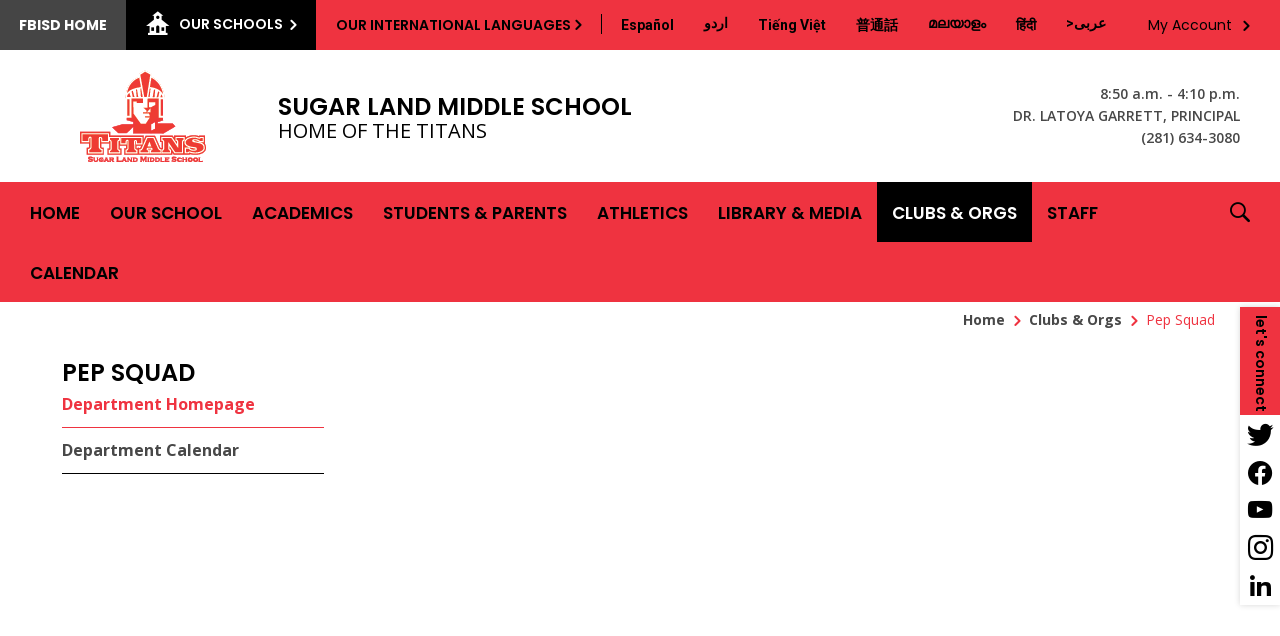

--- FILE ---
content_type: text/html; charset=utf-8
request_url: https://www.fortbendisd.com/domain/2170
body_size: 358233
content:

<!DOCTYPE HTML PUBLIC "-//W3C//DTD HTML 4.01 Frameset//EN" "http://www.w3.org/TR/html4/frameset.dtd">

<html lang="en">
<head>
    <title>Pep Squad / Department Homepage</title>
    <!--
    <PageMap>
    <DataObject type="document">
    <Attribute name="siteid">193</Attribute>
    </DataObject>
    </PageMap>
    -->
    

<script>
(function(apiKey){
    (function(p,e,n,d,o){var v,w,x,y,z;o=p[d]=p[d]||{};o._q=[];
    v=['initialize','identify','updateOptions','pageLoad'];for(w=0,x=v.length;w<x;++w)(function(m){
        o[m]=o[m]||function(){o._q[m===v[0]?'unshift':'push']([m].concat([].slice.call(arguments,0)));};})(v[w]);
        y=e.createElement(n);y.async=!0;y.src='https://cdn.pendo.io/agent/static/'+apiKey+'/pendo.js';
        z=e.getElementsByTagName(n)[0];z.parentNode.insertBefore(y,z);})(window,document,'script','pendo');

        // Call this whenever information about your visitors becomes available
        // Please use Strings, Numbers, or Bools for value types.
        pendo.initialize({
            visitor: {
                id: 'TX01917858-cngv0iEqRbHQc+9Am84vTQ==',   // Required if user is logged in
                role: 'Anonymous',
                isPartOfGroup: 'False',
                // email:        // Optional
                // You can add any additional visitor level key-values here,
                // as long as it's not one of the above reserved names.
            },

            account: {
                id: 'TX01917858', // Highly recommended
                version: '2.81',
                name:         'Fort Bend ISD'
                // planLevel:    // Optional
                // planPrice:    // Optional
                // creationDate: // Optional

                // You can add any additional account level key-values here,
                // as long as it's not one of the above reserved names.
            }
        });
})('ca0f531d-af61-45a7-7c9a-079f24d9128a');
</script>

    
    <meta property="og:type" content="website" />
<meta property="fb:app_id" content="411584262324304" />
<meta property="og:url" content="http%3A%2F%2Fwww.fortbendisd.com%2Fsite%2Fdefault.aspx%3FDomainID%3D2170" />
<meta property="og:title" content="Pep Squad / Department Homepage" />
<meta name="twitter:card" value="summary" />
<meta name="twitter:title" content="Pep Squad / Department Homepage" />
<meta itemprop="name" content="Pep Squad / Department Homepage" />

    <!-- Begin swuc.GlobalJS -->
<script type="text/javascript">
 staticURL = "https://www.fortbendisd.com/Static/";
 SessionTimeout = "0";
 BBHelpURL = "";
</script>
<!-- End swuc.GlobalJS -->

    <script src='https://www.fortbendisd.com/Static/GlobalAssets/Scripts/min/sri-failover.min.js' type='text/javascript'></script>

    <!-- Stylesheets -->
    <link rel="Stylesheet" type="text/css" href="https://www.fortbendisd.com/Static/GlobalAssets/webfonts/OpenSans-Light.css" />
    <link rel="Stylesheet" type="text/css" href="https://www.fortbendisd.com/Static/GlobalAssets/webfonts/OpenSans-Italic.css" />
    <link rel="Stylesheet" type="text/css" href="https://www.fortbendisd.com/Static/GlobalAssets/webfonts/OpenSans-Regular.css" />
    <link rel="Stylesheet" type="text/css" href="https://www.fortbendisd.com/Static/GlobalAssets/webfonts/OpenSans-SemiBold.css" />
    <link rel="Stylesheet" type="text/css" href="../Static/GlobalAssets/Scripts/ThirdParty/shepherd/shepherd-theme-default.css" />
    <link rel="Stylesheet" type="text/css" href="https://www.fortbendisd.com/Static/App_Themes/SW/jquery.jgrowl.css" />
    <link rel="Stylesheet" type="text/css" href="https://www.fortbendisd.com/Static//site/assets/styles/system_2741.css" />
    <link rel="Stylesheet" type="text/css" href="https://www.fortbendisd.com/Static//site/assets/styles/apps_2590.css" />
    <link rel="Stylesheet" type="text/css" href="https://www.fortbendisd.com/Static/App_Themes/SW/jQueryUI.css" />
    <link rel="Stylesheet" type="text/css" href="https://www.fortbendisd.com/Static/GlobalAssets/webfonts/SchoolwiresMobile_2320.css" />
    <link rel="Stylesheet" type="text/css" href="https://www.fortbendisd.com/Static//site/assets/styles/dashboard.css" />
    <link rel="Stylesheet" type="text/css" href="https://www.fortbendisd.com/Static/GlobalAssets/Styles/Grid.css" />

    <!-- Scripts -->
    <script src="https://www.fortbendisd.com/Static/GlobalAssets/WCM-2680/WCM.js" type="text/javascript"></script>
    <script src="https://www.fortbendisd.com/Static/GlobalAssets/WCM-2680/API.js" type="text/javascript"></script>
    <script language="javascript" type='text/javascript' src="https://www.fortbendisd.com/Static/GlobalAssets/jQuery.min.js"></script>
    <script language="javascript" type='text/javascript' src="https://www.fortbendisd.com/Static/GlobalAssets/jQueryMigrate.min.js"></script>
    <script src='https://ajax.googleapis.com/ajax/libs/swfobject/2.2/swfobject.js' type='text/javascript'
        integrity='sha384-JO4qIitDJfdsiD2P0i3fG6TmhkLKkiTfL4oVLkVFhGs5frz71Reviytvya4wIdDW' crossorigin='anonymous'
        data-sri-failover='https://www.fortbendisd.com/Static/GlobalAssets/Scripts/min/swfobject.js'></script>
    <script src='../Static/GlobalAssets/Scripts/ThirdParty/tether/tether.min.js' type='text/javascript'></script>
    <script src='../Static/GlobalAssets/Scripts/ThirdParty/shepherd/shepherd.min.js' type='text/javascript'></script>
   
    <script type="text/javascript">
        $(document).ready(function () {
            SetCookie('SWScreenWidth', screen.width);
            SetCookie('SWClientWidth', document.body.clientWidth);
            
            $("div.ui-article:last").addClass("last-article");
            $("div.region .app:last").addClass("last-app");

            // get on screen alerts
            var isAnyActiveOSA = 'False';
            var onscreenAlertCookie = GetCookie('Alerts');

            if (onscreenAlertCookie == '' || onscreenAlertCookie == undefined) {
                onscreenAlertCookie = "";
            }
            if (isAnyActiveOSA == 'True') {
                GetContent(homeURL + "/cms/Tools/OnScreenAlerts/UserControls/OnScreenAlertDialogListWrapper.aspx?OnScreenAlertCookie=" + onscreenAlertCookie + "&SiteID=193", "onscreenalert-holder", 2, "OnScreenAlertCheckListItem();");
            }            

        });

    // ADA SKIP NAV
    $(document).ready(function () {
        $(document).on('focus', '#skipLink', function () {
            $("div.sw-skipnav-outerbar").animate({
                marginTop: "0px"
            }, 500);
        });

        $(document).on('blur', '#skipLink', function () {
            $("div.sw-skipnav-outerbar").animate({
                marginTop: "-30px"
            }, 500);
        });
    });

    // ADA MYSTART
    $(document).ready(function () {
        var top_level_nav = $('.sw-mystart-nav');

        // Set tabIndex to -1 so that top_level_links can't receive focus until menu is open
        // school dropdown
        $(top_level_nav).find('ul').find('a').attr('tabIndex', -1);

        // my account dropdown
        $(top_level_nav).next('ul').find('a').attr('tabIndex', -1);

        var openNavCallback = function(e, element) {
             // hide open menus
            hideMyStartBarMenu();

            // show school dropdown
            if ($(element).find('ul').length > 0) {
                $(element).find('.sw-dropdown').css('display', 'block').attr('aria-hidden', 'false');
                $(element).find('.sw-dropdown').find('li:first-child a').focus()
            }

            // show my account dropdown
            if ($(element).next('ul').length > 0) {
                $(element).next('.sw-dropdown').css('display', 'block').attr('aria-hidden', 'false');
                $(element).next('.sw-dropdown').find('li:first-child a').focus();
                $('#sw-mystart-account').addClass("clicked-state");
            }
        }

        $(top_level_nav).click(function (e) {
            openNavCallback(e, this);
        });

        $('.sw-dropdown-list li').click(function(e) {
            e.stopImmediatePropagation();
            $(this).focus();
        });
        
        // Bind arrow keys for navigation
        $(top_level_nav).keydown(function (e) {
            if (e.keyCode == 37) { //key left
                e.preventDefault();

                // This is the first item
                if ($(this).prev('.sw-mystart-nav').length == 0) {
                    $(this).parents('div').find('.sw-mystart-nav').last().focus();
                } else {
                    $(this).prev('.sw-mystart-nav').focus();
                }
            } else if (e.keyCode == 38) { //key up
                e.preventDefault();

                // show school dropdown
                if ($(this).find('ul').length > 0) {
                    $(this).find('div.sw-dropdown').css('display', 'block').find('ul').attr('aria-hidden', 'false').find('a').attr('tabIndex', 0).last().focus();
                }

                // show my account dropdown
                if ($(this).find('ul').length > 0) {
                    $(this).find('ul.sw-dropdown').css('display', 'block').attr('aria-hidden', 'false').find('a').attr('tabIndex', 0).last().focus();
                }
            } else if (e.keyCode == 39) { //key right
                e.preventDefault();

                // This is the last item
                if ($(this).next('.sw-mystart-nav').length == 0) {
                    $(this).parents('div').find('.sw-mystart-nav').first().focus();
                } else {
                    $(this).next('.sw-mystart-nav').focus();
                }
            } else if (e.keyCode == 40) { //key down
                e.preventDefault();

                // show school dropdown
                if ($(this).find('ul').length > 0) {
                    $(this).find('div.sw-dropdown').css('display', 'block').find('ul').attr('aria-hidden', 'false').find('a').attr('tabIndex', 0).first().focus();
                }

                // show my account dropdown
                if ($(this).next('ul').length > 0) {
                    $(this).next('ul.sw-dropdown').css('display', 'block').attr('aria-hidden', 'false').find('a').attr('tabIndex', 0).first().focus();
                }
            } else if (e.keyCode == 13 || e.keyCode == 32) { //enter key
                // If submenu is hidden, open it
                e.preventDefault();

                
                openNavCallback(e, this);
                $(this).parent('li').find('ul[aria-hidden=true]').attr('aria-hidden', 'false').find('a').attr('tabIndex', 0).first().focus();
            } else if (e.keyCode == 27) { //escape key
                e.preventDefault();
                hideMyStartBarMenu();
            } else {
                $(this).parent('.sw-mystart-nav').find('ul[aria-hidden=false] a').each(function () {
                    if (typeof keyCodeMap != "undefined" && $(this).text().substring(0, 1).toLowerCase() == keyCodeMap[e.keyCode]) {
                        $(this).focus();
                        return false;
                    }
                });
            }
        });

        // school dropdown
        var startbarlinks = $(top_level_nav).find('ul').find('a');
        bindMyStartBarLinks(startbarlinks);

        // my account dropdown
        var myaccountlinks = $(top_level_nav).next('ul').find('a');
        bindMyStartBarLinks(myaccountlinks);

        function bindMyStartBarLinks(links) {
            $(links).keydown(function (e) {
                e.stopPropagation();

                if (e.keyCode == 38) { //key up
                    e.preventDefault();

                    // This is the first item
                    if ($(this).parent('li').prev('li').length == 0) {
                        if ($(this).parents('ul').parents('.sw-mystart-nav').length > 0) {
                            $(this).parents('ul').parents('.sw-mystart-nav').focus();
                        } else {
                            $(this).parents('ul').prev('.sw-mystart-nav').focus();
                        }
                    } else {
                        $(this).parent('li').prev('li').find('a').first().focus();
                    }
                } else if (e.keyCode == 40) { //key down
                    e.preventDefault();
                    
                    if ($(this).parent('li').next('li').length == 0) {
                        if ($(this).parents('ul').parents('.sw-mystart-nav').length > 0) {
                            $(this).parents('ul').parents('.sw-mystart-nav').focus();
                        } else {
                            $(this).parents('ul').prev('.sw-mystart-nav').focus();
                        }
                    } else {
                        $(this).parent('li').next('li').find('a').first().attr('tabIndex', 0);
                        $(this).parent('li').next('li').find('a').first().focus();
                    }
                } else if (e.keyCode == 27 || e.keyCode == 37) { // escape key or key left
                    e.preventDefault();
                    hideMyStartBarMenu();
                } else if (e.keyCode == 32) { //enter key
                    e.preventDefault();
                    window.location = $(this).attr('href');
                } else {
                    var found = false;

                    $(this).parent('div').nextAll('li').find('a').each(function () {
                        if (typeof keyCodeMap != "undefined" && $(this).text().substring(0, 1).toLowerCase() == keyCodeMap[e.keyCode]) {
                            $(this).focus();
                            found = true;
                            return false;
                        }
                    });

                    if (!found) {
                        $(this).parent('div').prevAll('li').find('a').each(function () {
                            if (typeof keyCodeMap != "undefined" && $(this).text().substring(0, 1).toLowerCase() == keyCodeMap[e.keyCode]) {
                                $(this).focus();
                                return false;
                            }
                        });
                    }
                }
            });
        }
        
        // Hide menu if click or focus occurs outside of navigation
        $('#sw-mystart-inner').find('.sw-mystart-nav').last().keydown(function (e) {
            if (e.keyCode == 9) {
                // If the user tabs out of the navigation hide all menus
                hideMyStartBarMenu();
            }
        });

        /*$(document).click(function() { 
            hideMyStartBarMenu();
        });*/

        // try to capture as many custom MyStart bars as possible
        $('.sw-mystart-button').find('a').focus(function () {
            hideMyStartBarMenu();
        });

        $('#sw-mystart-inner').click(function (e) {
            e.stopPropagation();
        });

        $('ul.sw-dropdown-list').blur(function () {
            hideMyStartBarMenu();
        });

        $('#ui-btn-mypasskey').focus(function () {
            hideMyStartBarMenu();
        });

        $('#ui-btn-sitemanager').focus(function () {
            hideMyStartBarMenu();
        });

        $('#ui-btn-myview').focus(function () {
            hideMyStartBarMenu();
        });

        $('#ui-btn-signin').focus(function () {
            hideMyStartBarMenu();
        });

        $('#ui-btn-register').focus(function () {
            hideMyStartBarMenu();
        });

        // button click events
        $('div.sw-mystart-button.home a').keydown(function (e) {
            e.stopImmediatePropagation();

            if (e.keyCode == 13) {
                $(this).click();
            }
        });

        $('div.sw-mystart-button.pw a').keydown(function (e) {
            e.stopImmediatePropagation();
            
            if (e.keyCode == 13) {
                $(this).click();
            }
        });

        $('div.sw-mystart-button.manage a').keydown(function (e) {
            e.stopImmediatePropagation();
            
            if (e.keyCode == 13) {
                $(this).click();
            }
        });

        $('#sw-mystart-account').keydown(function (e) {
            e.stopImmediatePropagation();
            
            if (e.keyCode == 13) {
                $(this).addClass('clicked-state');
                $('#sw-myaccount-list').show();
            }
        });

        $('#sw-mystart-mypasskey a').keydown(function (e) {
            e.stopImmediatePropagation();
            
            if (e.keyCode == 13) {
                $(this).click();
            }
        });

        $('div.sw-mystart-button.signin a').keydown(function (e) {
            e.stopImmediatePropagation();
            
            if (e.keyCode == 13) {
                $(this).click();
            }
        });

        $('div.sw-mystart-button.register a').keydown(function (e) {
            e.stopImmediatePropagation();
            
            if (e.keyCode == 13) {
                $(this).click();
            }
        });
    });

    function hideMyStartBarMenu() {
        $('.sw-dropdown').attr('aria-hidden', 'true').css('display', 'none');
        $('#sw-mystart-account').removeClass("clicked-state");
    }

    // ADA CHANNEL NAV
    $(document).ready(function() {
        var channelCount;
        var channelIndex = 1;
        var settings = {
            menuHoverClass: 'hover'
        };

        // Add ARIA roles to menubar and menu items
$('[id="channel-navigation"]').attr('role', 'menubar').find('li a').attr('tabindex', '0');

        var top_level_links = $('[id="channel-navigation"]').find('> li > a');
        channelCount = $(top_level_links).length;


        $(top_level_links).each(function() {
            $(this).attr('aria-posinset', channelIndex).attr('aria-setsize', channelCount);
            $(this).next('ul').attr({ 'aria-hidden': 'true', 'role': 'menu' });
            if ($(this).parent('li.sw-channel-item').children('ul.sw-channel-dropdown').length > 0) {
                $(this).attr('aria-haspopup', 'true');
                $(this).attr('aria-expanded', 'false');
            }

            var sectionCount = $(this).next('ul').find('a').length;
            var sectionIndex = 1;
            $(this).next('ul').find('a').each(function() {
                $(this).attr('tabIndex', -1).attr('aria-posinset', sectionIndex).attr('aria-setsize', sectionCount);
                sectionIndex++;
            });
            channelIndex++;

        });

        $(top_level_links).focus(function () {
            //hide open menus
            hideChannelMenu();

            if ($(this).parent('li').find('ul').length > 0) {
                $(this).parent('li').addClass(settings.menuHoverClass).find('ul').attr('aria-hidden', 'false').css('display', 'block');
                if ($(this).parent('li.sw-channel-item').children('ul.sw-channel-dropdown').length > 0)
                {
                $(this).parent('li').find('a').attr('aria-expanded','true')
                }
            }
        });

        // Bind arrow keys for navigation
        $(top_level_links).keydown(function (e) {
            if (e.keyCode == 37) { //key left
                e.preventDefault();

                // This is the first item
                if ($(this).parent('li').prev('li').length == 0) {
                    $(this).parents('ul').find('> li').last().find('a').first().focus();
                } else {
                    $(this).parent('li').prev('li').find('a').first().focus();
                }
            } else if (e.keyCode == 38) { //key up
                e.preventDefault();

                if ($(this).parent('li').find('ul').length > 0) {
                    $(this).parent('li').addClass(settings.menuHoverClass).find('ul').css('display', 'block').attr('aria-hidden', 'false').find('a').attr('tabIndex', 0).last().focus();
                }
            } else if (e.keyCode == 39) { //key right
                e.preventDefault();

                // This is the last item
                if ($(this).parent('li').next('li').length == 0) {
                    $(this).parents('ul').find('> li').first().find('a').first().focus();
                } else {
                    $(this).parent('li').next('li').find('a').first().focus();
                }
            } else if (e.keyCode == 40) { //key down
                e.preventDefault();

                if ($(this).parent('li').find('ul').length > 0) {
                    $(this).parent('li')
                         .addClass(settings.menuHoverClass)
                         .find('ul.sw-channel-dropdown').css('display', 'block')
                         .attr('aria-hidden', 'false')
                         .find('a').attr('tabIndex', 0)
                         .first().focus();
                    if($(this).parent('li').children('ul.sw-channel-dropdown').length > 0)
                    {
                    $(this).parent('li').find('a').attr('aria-expanded', 'true')
                    }
                }
            } else if (e.keyCode == 13 || e.keyCode == 32) { //enter key
                // If submenu is hidden, open it
                e.preventDefault();

                $(this).parent('li').find('ul[aria-hidden=true]').attr('aria-hidden', 'false').addClass(settings.menuHoverClass).find('a').attr('tabIndex', 0).first().focus();
            } else if (e.keyCode == 27) { //escape key
                e.preventDefault();
                hideChannelMenu();
            } else {
                $(this).parent('li').find('ul[aria-hidden=false] a').each(function () {
                    if (typeof keyCodeMap != "undefined" && $(this).text().substring(0, 1).toLowerCase() == keyCodeMap[e.keyCode]) {
                        $(this).focus();
                        return false;
                    }
                });
            }
        });

        var links = $(top_level_links).parent('li').find('ul').find('a');

        $(links).keydown(function (e) {
            if (e.keyCode == 38) {
                e.preventDefault();
                
                // This is the first item
                if ($(this).parent('li').prev('li').length == 0) {
                    $(this).parents('ul').parents('li').find('a').first().focus();
                } else {
                    $(this).parent('li').prev('li').find('a').first().focus();
                }
            } else if (e.keyCode == 40) {
                e.preventDefault();
                
                if ($(this).parent('li').next('li').length == 0) {
                    $(this).parents('ul').parents('li').find('a').first().focus();
                } else {
                    $(this).parent('li').next('li').find('a').first().focus();
                }
            } else if (e.keyCode == 27 || e.keyCode == 37) {
                e.preventDefault();
                $(this).parents('ul').first().prev('a').focus().parents('ul').first().find('.' + settings.menuHoverClass).removeClass(settings.menuHoverClass);
            } else if (e.keyCode == 13 || e.keyCode == 32) {
                e.preventDefault();
                // Fix for SCB-12895: When we select a Section, the below code will take the ID of its parent Channel
                // And remove all related event handlers for it only at this point
                // This will only trigger the event for the Section keydown
                var selectedChannelID = $(this).parents('li[id*="navc-"]').attr('id');
                $('#' + selectedChannelID).off();
                $('#' + selectedChannelID + ' a').off();
                window.location = $(this).attr('href');
            } else {
                var found = false;

                $(this).parent('li').nextAll('li').find('a').each(function () {
                    if (typeof keyCodeMap != "undefined" && $(this).text().substring(0, 1).toLowerCase() == keyCodeMap[e.keyCode]) {
                        $(this).focus();
                        found = true;
                        return false;
                    }
                });

                if (!found) {
                    $(this).parent('li').prevAll('li').find('a').each(function () {
                        if (typeof keyCodeMap != "undefined" && $(this).text().substring(0, 1).toLowerCase() == keyCodeMap[e.keyCode]) {
                            $(this).focus();
                            return false;
                        }
                    });
                }
            }
        });

        function hideChannelMenu() {
            $('li.sw-channel-item.' + settings.menuHoverClass).removeClass(settings.menuHoverClass).find('ul').attr('aria-hidden', 'true').css('display', 'none').find('a').attr('tabIndex', -1);
            if($('li.sw-channel-item').children('ul.sw-channel-dropdown').length > 0)
            {
                $('li.sw-channel-item').find('a[aria-expanded]').attr('aria-expanded','false');
            }         
        }
        
        // Hide menu if click or focus occurs outside of navigation
        $('[id="channel-navigation"]').find('a').last().keydown(function (e) {
            if (e.keyCode == 9) {
                // If the user tabs out of the navigation hide all menus
                hideChannelMenu();
            }
        });

        $('[id="channel-navigation"]').find('a').first().keydown(function (e) {
            if (e.keyCode == 9) {
                // hide open MyStart Bar menus
                hideMyStartBarMenu();
            }
        });

        /*$(document).click(function() {
            hideChannelMenu();
        });*/

        $('[id="channel-navigation"]').click(function (e) {
            e.stopPropagation();
        });
    });

    $(document).ready(function() {
        $('input.required').each(function() {
            if ($('label[for="' + $(this).attr('id') + '"]').length > 0) {
                if ($('label[for="' + $(this).attr('id') + '"]').html().indexOf('recStar') < 0) {
                    $('label[for="' + $(this).attr('id') + '"]').prepend('<span class="recStar" aria-label="required item">*</span> ');
                }
            }
        });

        $(document).ajaxComplete(function() {
            $('input.required').each(function() {
                if ($('label[for="' + $(this).attr('id') + '"]').length > 0) {
                    if ($('label[for="' + $(this).attr('id') + '"]').html().indexOf('recStar') < 0) {
                        $('label[for="' + $(this).attr('id') + '"]').prepend('<span class="recStar" aria-label="required item">*</span> ');
                    }
                }
            });
        });
    });
    </script>

    <!-- Page -->
    
    <style type="text/css">/* MedaiBegin Standard *//* GroupBegin Fonts */

/*
font-family: 'Open Sans', sans-serif;
font-family: 'Poppins', sans-serif;
font-family: 'Roboto', sans-serif;
*/

@font-face { font-family: Myriad Pro; src: url('/cms/lib/TX01917858/Centricity/Template/41//fonts/MyriadPro-Regular.otf'); }

@font-face {
    font-family: 'fortBendIconFont';
    src: url("[data-uri]") format('truetype');
    font-weight: normal;
    font-style: normal;
    font-display: block;
}

[class^="fortBend-icon"], [class*=" fortBend-icon"], .fort-bend-icon-font {
    font-family: 'fortBendIconFont' !important;
    speak: never;
    font-style: normal;
    font-weight: normal;
    font-variant: normal;
    text-transform: none;
    line-height: 1;
    -webkit-font-smoothing: antialiased;
    -moz-osx-font-smoothing: grayscale;
}

.fortBend-iconchevron:before {
  content: "\e900";
}
.fortBend-iconaddress:before {
  content: "\e901";
}
.fortBend-iconclose:before {
  content: "\e902";
}
.fortBend-iconfacebook:after {
  content: "\e903";
}
.fortBend-iconInstagram:before {
  content: "\e904";
}
.fortBend-iconletstalk:before {
  content: "\e905";
}
.fortBend-iconLinkedIn:after {
  content: "\e906";
}
.fortBend-iconmenu:before {
  content: "\e907";
}
.fortBend-iconpause:before {
  content: "\e908";
}
.fortBend-iconphone:before {
  content: "\e909";
}
.fortBend-iconSchool:before {
  content: "\e90a";
}
.fortBend-iconsearch:before {
  content: "\e90b";
}
.fortBend-icontwitter:after {
  content: "\e90c";
}
.fortBend-iconyoutube:after {
  content: "\e90d";
}
/* GroupEnd */

/* GroupBegin Responsive Menu */

/* GroupEnd */
 
/* GroupBegin Global */
@-ms-viewport {
	width: device-width;
}
body {
	-webkit-text-size-adjust: none;
	-webkit-tap-highlight-color:  rgba(255, 255, 255, 0);
    -webkit-font-smoothing: antialiased;
    -moz-osx-font-smoothing: grayscale;
	background: #fff;
    line-height: 1.6;
    color: #484848;
    font-family: 'Open Sans', sans-serif;
    font-size: 16px;
    font-weight: 400;
}
body:before {
	content: "desktop";
	display: none;
}
.displayFlexRow {
    display: -webkit-box;  
    display: -ms-flexbox; 
    display: -webkit-flex; 
    display: flex;
    flex-direction: row;
    -webkit-flex-direction: row;
}
.displayFlexCol {
    display: -webkit-box;
    display: -ms-flexbox;
    display: -webkit-flex;
    display: flex;
    flex-direction: column;
    -webkit-flex-direction: column;
}
.cs-ally-hidden, .acc-hidden {
    width: 0 !important;
    height: 0 !important;
    display: inline-block !important;
    padding: 0 !important;
    margin: 0 !important;
    border: 0 !important;
    overflow: hidden !important;
}
.cs-border-box {
	-webkit-box-sizing: border-box;
	-moz-box-sizing: border-box;
	box-sizing: border-box;
}
.cs-btn-reset {
	background: none;
    border: 0px;
    padding: 0px;
    margin: 0px;
    cursor: pointer;
    display: inline-block;
}
.ul-reset {
    margin: 0;
    padding: 0;
    list-style-type: none;
}
.ui-clear:after {
	content: "";
}
.gb-section-parent {
	position: relative;
}
.gb-section, #cs-contrast-bar {
	position: relative;
    max-width: 1474px;
    margin: 0 auto;
    -webkit-box-sizing: border-box;
	-moz-box-sizing: border-box;
	box-sizing: border-box;
}
.gb-section-pad {
	/*padding: 0px 65px;*/
    
}
#gb-page {
	width: 100%;
	position: relative;
	overflow: hidden;
}
#gb-page[data-body-color="Grey;Black"], #gb-page[data-body-color="Grey"] {
	color: #333;
}
#gb-page[data-body-color="Black"] {
	color: #000;
}
a {
	color: #EF3340;
    text-decoration: none;
    font-weight: 700;
}
/* GroupEnd */

/* GroupBegin Mystart */
#sw-mystart-outer {
	display: none;
}
#gb-mystart-outer {
	background: #EF3340;
	color: #000000;
    padding: 0;
    z-index: 8000;
}
#gb-mystart {
	display: -ms-flexbox;
	display: -webkit-flex;
	display: flex;
    -webkit-justify-content: space-between;
	-ms-flex-pack: justify;
	justify-content: space-between;
    padding: 0 17px 0 0;
    font-family: 'Poppins', sans-serif;
    font-size: 14px;
    font-weight: 400;
}
.gb-mystart {
    display: -ms-flexbox;
	display: -webkit-flex;
	display: flex;
    -webkit-align-items: flex-start;
	-ms-flex-align: start;
	align-items: flex-start;
}
.gb-mystart.left {
	text-transform: uppercase;
    font-weight: 600;
    flex-wrap: wrap;
}
.gb-mystart.right {
    -webkit-justify-content: flex-end;
	-ms-flex-pack: end;
	justify-content: flex-end;
}
.sw-mystart-button,
#gb-search {
	margin: 0;
}
#gb-search {
	padding: 0 15px;
    position: relative;
}
.sw-mystart-button, .sw-mystart-button.home {
	margin: 0;
    padding: 0;
    height: auto;
}
.sw-mystart-button a {
	padding: 14px 19px;
    height: 100%;
    box-sizing: border-box;
    -webkit-box-sizing: border-box;
    -moz-box-sizing: border-box;
}
.sw-mystart-button.home a {
	background: #454545;
	color: #FFFFFF;
    position: relative;
}
.sw-mystart-button.home a:hover, .sw-mystart-button.home a:focus {
	color: #000000;
}
.sw-mystart-button.home a:before {
	content: "";
    width: calc(100% - 20px);
    height: calc(100% - 10px);
    position: absolute;
    top: 5px;
    left: 10px;
    background: #EF3340;
    transform: scale(0);
    border-radius: 2px;
    -webkit-border-radius: 2px;
    -moz-border-radius: 2px;
    -ms-transition: all .3s ease 0s;
	-moz-transition: all .3s ease 0s;
	-webkit-transition: all .3s ease 0s;
	transition: all .3s ease 0s;
}
.sw-mystart-button.home a:hover:before, .sw-mystart-button.home a:focus:before {
	transform: scale(1);
}
.sw-mystart-button.home a span {
	position: relative;
}
.sw-mystart-button.home a, .cs-mystart-dropdown.schools, #school-trigger {
	display: -ms-flexbox;
	display: -webkit-flex;
	display: flex;
    height: 50px;
}
.cs-mystart-dropdown.translate {
	height: 50px;
}
.cs-mystart-dropdown.user-options .cs-selector {
	height: 42px;
}
.sw-mystart-button.home a span, .cs-mystart-dropdown.schools .cs-selector {
	align-self: center;
}
.sw-mystart-button a,
.sw-mystart-button a:active,
.sw-mystart-button a:visited {
	color: #000000;
    font-family: 'Poppins', sans-serif;
    font-size: 14px;
}
a#ui-btn-mypasskey {
	font-weight: 400;
}
.cs-mystart-dropdown {
    position: relative;
    float: left;
    height: auto;
    margin: 0;
    padding: 0;
    box-sizing: border-box;
    -webkit-box-sizing: border-box;
    -moz-box-sizing: border-box;
}
.cs-mystart-dropdown.translate, .cs-mystart-dropdown.translate .cs-lang-link {
	color: #000000;
}
.cs-mystart-dropdown.translate > ul {
	position: relative;
    padding-left: 5px;
}
.cs-mystart-dropdown.translate > ul:before {
	content: "";
    width: 1px; 
    height: 20px;
    position: absolute;
    top: 14px;
    left: 0;
    background: #000000;
}
.cs-mystart-dropdown.translate .cs-lang-link {
	font-family: 'Roboto', sans-serif;
    font-size: 14px;
    font-weight: 700;
    text-transform: none;
    padding: 10px;
    margin: 4px 5px;
    display: block;
    position: relative;
    border-radius: 2px;
    -webkit-border-radius: 2px;
    -moz-border-radius: 2px;
    -ms-transition: all .3s ease 0s;
	-moz-transition: all .3s ease 0s;
	-webkit-transition: all .3s ease 0s;
	transition: all .3s ease 0s;
}
.cs-mystart-dropdown.translate .cs-lang-link[data-lang-code="/en/ur"], .cs-mystart-dropdown.translate .cs-lang-link[data-lang-code="/en/ml"], .cs-mystart-dropdown.translate .cs-lang-link[data-lang-code="/en/ar"] {
	margin: 2px 5px;
}
.cs-mystart-dropdown.translate .cs-lang-link:hover, .cs-mystart-dropdown.translate .cs-lang-link:focus {
    color: #000000;
}
.cs-mystart-dropdown.translate .cs-lang-link:before {
	content: "";
    background: #EF3340;
    width: 100%;
    height: 100%;
    border-radius: 2px;
    -webkit-border-radius: 2px;
    -moz-border-radius: 2px;
    transform: scale(0);
    opacity: 0;
    position: absolute;
    top: 0;
    left: 0;
    -ms-transition: all .3s ease 0s;
	-moz-transition: all .3s ease 0s;
	-webkit-transition: all .3s ease 0s;
	transition: all .3s ease 0s;
}
.cs-mystart-dropdown.translate .cs-lang-link[data-lang-code="/en/ur"]:before, .cs-mystart-dropdown.translate .cs-lang-link[data-lang-code="/en/ml"]:before, .cs-mystart-dropdown.translate .cs-lang-link[data-lang-code="/en/ar"]:before {
	top: 2px;
}
.cs-mystart-dropdown.translate .cs-lang-link:hover:before, .cs-mystart-dropdown.translate .cs-lang-link:focus:before {
	transform: scale(1);
    opacity: 1;
}
.cs-mystart-dropdown.translate .cs-lang-link span {
	position: relative;
}
.cs-mystart-dropdown.schools, #school-trigger {
	background: #000000;
	color: #FFFFFF;
}
.cs-mystart-dropdown .cs-dropdown-list {
    width: 258px;
    max-height: 350px;
    overflow: auto;
    height: auto !important;
    height: 350px;
    margin: 0px;
    list-style: none;
    padding: 10px 0px 25px;
}
.cs-mystart-dropdown .cs-dropdown {
    position: absolute;
    top: 100%;
    left: 0px;
    display: none;
    border: 1px solid #CCCCCC;
    -moz-box-shadow: 0 0 46px rgba(0,0,0,.36);
    -webkit-box-shadow: 0 0 46px rgba(0,0,0,.36);
    box-shadow: 30 0 46px rgba(0,0,0,.36);
    z-index: 8000;
    background: #fff;
}
.cs-mystart-dropdown.translate .cs-dropdown {
    padding: 20px 44px;
}
.cs-mystart-dropdown.user-options .cs-dropdown {
	left: auto;
    right: 0;
}
.cs-mystart-dropdown.user-options .cs-dropdown:before {
	content: "";
    width: 0;
    height: 0;
    border-style: solid;
    border-width: 0 9px 10px 9px;
    border-color: transparent transparent #ccc transparent;
    position: absolute;
    right: 69px;
    top: -10px;
}
.cs-mystart-dropdown.user-options .cs-dropdown:after {
	content: "";
    width: 0;
    height: 0;
    border-style: solid;
    border-width: 0 8px 9px 8px;
    border-color: transparent transparent #fff transparent;
    position: absolute;
    right: 70px;
    top: -9px;
}
.cs-mystart-dropdown .cs-selector, #school-trigger {
	position: relative;
    padding: 14px 33px 14px 20px;
    cursor: pointer;
    -ms-transition: all .3s ease 0s;
	-moz-transition: all .3s ease 0s;
	-webkit-transition: all .3s ease 0s;
	transition: all .3s ease 0s;
}
.cs-mystart-dropdown.translate .cs-selector {
	padding-right: 30px;
}
.cs-mystart-dropdown.translate:hover .cs-selector, .cs-mystart-dropdown.translate:focus .cs-selector {
	text-decoration: underline;
}
.cs-mystart-dropdown.user-options .cs-selector {
	padding: 10px 31px 10px 19px;
    margin: 4px 0;
    border-radius: 2px;
    -webkit-border-radius: 2px;
    -moz-border-radius: 2px;
    box-sizing: border-box;
    -webkit-box-sizing: border-box;
    -moz-box-sizing: border-box;
}
.cs-mystart-dropdown.user-options .cs-selector:hover, .cs-mystart-dropdown.user-options .cs-selector:focus {
	background: #EF3340;
    color: #000000;
}
.cs-mystart-dropdown.schools .cs-selector {
	padding-left: 53px;
}
.cs-mystart-dropdown.schools .cs-selector:after, #school-trigger:after {
	content: "\e90a";
    font-family: 'fortBendIconFont' !important;
    speak: never;
    font-style: normal;
    font-weight: normal;
    font-variant: normal;
    text-transform: none;
    line-height: 1;
    -webkit-font-smoothing: antialiased;
    -moz-osx-font-smoothing: grayscale;
    font-size: 23px;
    position: absolute;
   	top: 11px;
    left: 20px;
}
.cs-mystart-dropdown .cs-selector:before, #school-trigger:before {
	content: "\e900";
    font-family: 'fortBendIconFont' !important;
    speak: never;
    font-style: normal;
    font-weight: normal;
    font-variant: normal;
    text-transform: none;
    line-height: 1;
    -webkit-font-smoothing: antialiased;
    -moz-osx-font-smoothing: grayscale;
    position: absolute;
    top: 19px;
	right: 11px;
    background: none;
	padding: 0px;
	font-size: 11px;
}
.cs-mystart-dropdown.open .cs-selector:before, #school-trigger[aria-expanded="true"]:before {
	content: "\e902";
	font-size: 16px;
    top: 16px;
    right: 13px;
}
.cs-mystart-dropdown.user-options .cs-selector:before {
	top: 16px;
    right: 5px;
}
.cs-mystart-dropdown.user-options.open .cs-selector:before {
	top: 12px;
    right: 8px;
}
.cs-mystart-dropdown .cs-dropdown-list li {
    padding: 0 30px;
}
.cs-mystart-dropdown .cs-dropdown-list li a {
    text-decoration: none;
    display: block;
    color: #484848;
    position: relative;
    padding: 14px 0;
    font-family: 'Open Sans', sans-serif;
    font-size: 16px;
    font-weight: 700;
    line-height: 1.2;
    -ms-transition: all .3s ease 0s;
	-moz-transition: all .3s ease 0s;
	-webkit-transition: all .3s ease 0s;
	transition: all .3s ease 0s;
}
.cs-mystart-dropdown .cs-dropdown-list li a:hover, .cs-mystart-dropdown .cs-dropdown-list li a:focus {
	color: #EF3340;
}
.cs-mystart-dropdown .cs-dropdown-list li a:before {
	content: "";
    width: 100%;
    height: 1px;
    position: absolute;
    bottom: 0;
    left: 0;
    background: #000000;
}
.cs-mystart-dropdown .cs-dropdown-list li a:after {
	content: "";
    width: 0;
    opacity: 0;
    height: 1px;
    position: absolute;
    bottom: 0;
    left: 0;
    background: #EF3340;
    -ms-transition: all .3s ease 0s;
	-moz-transition: all .3s ease 0s;
	-webkit-transition: all .3s ease 0s;
	transition: all .3s ease 0s;
}
.cs-mystart-dropdown .cs-dropdown-list li a:hover:after, .cs-mystart-dropdown .cs-dropdown-list li a:focus:after {
	width: 100%;
    opacity: 1;
}
#gb-search {
	z-index: 8001;
}
#gb-search-input {
	border: none;
    background: #FFF; 
    color: #484848;
    margin: 0px;
    padding: 9px 6px;
    font-family: 'Open Sans', sans-serif;
    font-size: 16px;
    font-weight: 400;
    width: 186px;
}
#gb-search-toggle {
	color: #000000;
    -ms-transition: all .3s ease 0s;
	-moz-transition: all .3s ease 0s;
	-webkit-transition: all .3s ease 0s;
	transition: all .3s ease 0s;
    width: 20px;
    height: 100%;
    position: relative;
}
#gb-search-toggle span {
	position: absolute;
    top: 20px;
    right: 0;
    font-size: 20px;
}
#gb-search-toggle span.close-search {
	font-size: 25px;
    top: 18px;
    right: -2px;
}
#gb-search-toggle[aria-expanded="false"] .open-search, #gb-search-toggle[aria-expanded="true"] .close-search {
	transform: scale(1);
    opacity: 1;
}
#gb-search-toggle[aria-expanded="false"] .close-search, #gb-search-toggle[aria-expanded="true"] .open-search {
	transform: scale(0);
    opacity: 0;
}
#gb-search-form {
	background: #fff;
    color: #484848;
	position: absolute;
    top: 10px;
    right: 56px;
    width: 0;
    height: 40px;
    border-radius: 4px;
    -webkit-border-radius: 4px;
    -moz-border-radius: 4px;
    overflow: hidden;
    -ms-transition: all .3s ease 0s;
	-moz-transition: all .3s ease 0s;
	-webkit-transition: all .3s ease 0s;
	transition: all .3s ease 0s;
}
#gb-search-form.show-search {
	width: 252px;
}
#gb-search-button {
	width: 40px;
    height; 20px;
    font-size: 20px;
    padding: 9px 6px;
    position: relative;
    color: #EF3340;
}
#gb-search-button:before {
	content: "\e90b";
	font-family: 'fortBendIconFont' !important;
    speak: never;
    font-style: normal;
    font-weight: normal;
    font-variant: normal;
    text-transform: none;
    line-height: 1;
    -webkit-font-smoothing: antialiased;
    -moz-osx-font-smoothing: grayscale;
}
/* GroupEnd */ 

/* GroupBegin School Menu */
body.school-menu-showing{
	overflow: hidden;
}
#school-trigger {
	padding-left: 53px;
}
#school-trigger:hover span, #school-trigger:focus span {
	text-decoration: underline;
}
#school-trigger span {
	font-family: 'Poppins', sans-serif;
    font-size: 14px;
	text-transform: uppercase;
    font-weight: 600;
}
#fortbendisd-school-menu{
	position: fixed;
    top: 0;
    left: 0;
    width: 100% !important;
	height: 100% !important;
    padding-top: 53px;
    background: rgba(0, 0, 0, 0.6);
    box-sizing: border-box;
    z-index: 9002;
    display: none;
}
#fortbendisd-school-menu > section{
	max-width: 1600px;
    width: 100vw;
	max-height: 100%;
    margin: 0 auto;
	background: #fff;
    border-radius: 4px;
    overflow: hidden;
    transition: all 0.4s ease 0s;
}
#fortbendisd-school-menu[aria-hidden="false"] > section {
    max-width: 1340px;
    width: auto;
    margin-top: 50px;
}

#fortbendisd-school-menu .fortbendisd-school-tabs{
	flex-shrink: 0;
	padding: 32px 0;
    width: 303px;
    min-height: 400px;
    position: relative;
    background: #EF3340;
    color: #000000;
}
#fortbendisd-school-menu .fortbendisd-school-tabs .schools-tablist button {
	position: relative;
}
#fortbendisd-school-menu .fortbendisd-school-tabs .schools-tablist button:before {
	content: "";
	width: 0;
    height: 0;
    border-style: solid;
    border-width: 32px 0 32px 19px;
    border-color: transparent transparent transparent #000000;
    position: absolute;
    top: 0;
    right: 0;
    opacity: 0;
    -webkit-transition: all 0.2s ease .1s;
    -moz-transition: all 0.2s ease .1s;
    transition: all 0.2s ease .1s;
}
#fortbendisd-school-menu .fortbendisd-school-tabs .schools-tablist button[aria-selected="true"]:before, #fortbendisd-school-menu .fortbendisd-school-tabs .schools-tablist button:hover:before, #fortbendisd-school-menu .fortbendisd-school-tabs .schools-tablist button:focus:before {
	right: -19px;
    opacity: 1;
}
#fortbendisd-school-menu .fortbendisd-school-tabs button[role="tab"]{
	position: relative;
    width: 100%;
    font-family: 'Poppins', sans-serif;
    font-size: 20px;
    text-transform: uppercase;
    font-weight: 600;
    text-align: left;
    color: #000000;
    padding: 16.5px 25px 16.5px 42px;
    -webkit-transition: all 0.4s ease 0s;
    -moz-transition: all 0.4s ease 0s;
    transition: all 0.4s ease 0s;
    box-sizing: border-box;
    -webkit-box-sizing: border-box;
    -moz-box-sizing: border-box;
}
#fortbendisd-school-menu .fortbendisd-school-tabs button[role="tab"][aria-selected="true"], #fortbendisd-school-menu .fortbendisd-school-tabs button[role="tab"]:hover, #fortbendisd-school-menu .fortbendisd-school-tabs button[role="tab"]:focus {
	background: #000000;
    color: #EF3340;
}
#fortbendisd-school-menu .school-menu-trigger{
	flex-shrink: 0;
    background: #EF3340;
    color: #000000;
    border: none;
    font-family: 'Roboto', sans-serif;
    font-size: 16px;
    font-weight: 700;
    text-transform: uppercase;
    background: transparent;
    
    position: absolute;
    bottom: 90px;
    left: 42px;
}
#fortbendisd-school-menu .school-menu-trigger i {
	width: 34px;
    height: 34px;
    display: inline-block;
    vertical-align: middle;
    box-sizing: border-box;
    padding: 5px;
    font-size: 22px;
    margin-right: 7px;
	border-radius: 50%;
    -webkit-border-radius: 50%;
    -moz-border-radius: 50%;
    background: transparent none;
    border: 1px solid #000000;
    -webkit-transition: all 0.3s ease 0s;
    -moz-transition: all 0.3s ease 0s;
    transition: all 0.3s ease 0s;
}
#fortbendisd-school-menu .school-menu-trigger:hover i, #fortbendisd-school-menu .school-menu-trigger:focus i {
	-webkit-transform: scale(1.1) rotate(180deg);
	-moz-transform: scale(1.1) rotate(180deg);
	-ms-transform: scale(1.1) rotate(180deg);
	-o-transform: scale(1.1) rotate(180deg);
	transform: scale(1.1) rotate(180deg);
    background: #000000;
    color: #EF3340;
}
#fortbendisd-school-menu .school-menu-trigger span {
	display: inline-block;
    vertical-align: middle;
}
#fortbendisd-school-menu .school-menu-trigger:hover span, #fortbendisd-school-menu .school-menu-trigger:focus span {
	text-decoration: underline;
}
#fortbendisd-school-menu .fortbendisd-school-panels{
	padding: 36px 20px;
    overflow: auto;
    flex: 1;
}
#fortbendisd-school-menu .fortbendisd-school-panel > ul{
    padding: 0;
    flex-wrap: wrap;
}
#fortbendisd-school-menu .fortbendisd-school-panel li{
	width: 25%;
    padding: 0 30px;
    box-sizing: border-box;
}
#fortbendisd-school-menu .fortbendisd-school-panel li a{
	position: relative;
	display: flex;
    padding: 14px 0;
    font-size: 16px;
    font-weight: 700;
    color: #484848;
    line-height: 1.2;
    text-decoration: none;
    -webkit-transition: all 0.4s ease 0s;
    -moz-transition: all 0.4s ease 0s;
    transition: all 0.4s ease 0s;
}
#fortbendisd-school-menu .fortbendisd-school-panel li a:hover, #fortbendisd-school-menu .fortbendisd-school-panel li a:focus {
	color: #EF3340;	
}
#fortbendisd-school-menu .fortbendisd-school-panel li a:before {
	content: "";
    width: 100%;
    height: 1px;
    position: absolute;
    bottom: 0;
    left: 0;
    background: #000000;
}
#fortbendisd-school-menu .fortbendisd-school-panel li a:after {
	content: "";
    width: 0;
    opacity: 0;
    height: 1px;
    position: absolute;
    bottom: 0;
    left: 0;
    background: #EF3340;
    -ms-transition: all .3s ease 0s;
	-moz-transition: all .3s ease 0s;
	-webkit-transition: all .3s ease 0s;
	transition: all .3s ease 0s;
}
#fortbendisd-school-menu .fortbendisd-school-panel li a:hover:after, #fortbendisd-school-menu .fortbendisd-school-panel li a:focus:after {
	width: 100%;
    opacity: 1;
}
#fortbendisd-school-menu .fortbendisd-panel-tabs button[role="tab"]{
	position: relative;
    padding: 10px 16px;
    margin: 4px 4px 0;
    border-radius: 4px;
    -webkit-transition: all 0.4s ease 0s;
    -moz-transition: all 0.4s ease 0s;
    transition: all 0.4s ease 0s;
}
#fortbendisd-school-menu .fortbendisd-panel-tabs button[role="tab"][aria-selected="true"]{
	
}
/* GroupEnd */

/* GroupBegin Header */
#gb-header-outer {
	background: #fff;
    z-index: 7005;
    padding: 0 40px;
}
#gb-header {
	display: -ms-flexbox;
	display: -webkit-flex;
	display: flex;
    -webkit-justify-content: space-between;
	-ms-flex-pack: justify;
	justify-content: space-between;
    padding: 20px 0;
}
.gb-header {
	display: -ms-flexbox;
	display: -webkit-flex;
	display: flex;
    -webkit-align-items: center;
	-ms-flex-align: center;
	align-items: center;
}
.gb-header.left {
	-webkit-flex: 1;
    -ms-flex: 1;
    flex: 1;
}
.gb-header.right {
	max-width: 543px;
}
#gb-logo-outer {
	width: auto;
	float: left;
	padding: 0 32px 0 0;
	position: relative;
	max-width: 100%;
	display: table;
}
#gb-logo-outer[data-show-desktop-logo="false"] {
	display: none;
}
#gb-logo {

}
#gb-logo h1 {
	margin: 0;
}
#gb-logo a {
	display: block;
}
#gb-logo img {
	display: block;
    max-width: 100%;
	max-height: 100%;
}
#gb-sitename-outer {
	position: relative;
}
.sitename-one[data-show-school-name="false"],
.sitename-one:empty,
.sitename-tagline[data-show-tagline="false"],
.sitename-tagline:empty {
	display: none;
}
#gb-sitename h1 {
	margin: 3px 0 0 0;
	padding: 0;
    font-family: 'Poppins', sans-serif;
    font-size: 24px;
    font-weight: 600;
    color: #000000;
    text-transform: uppercase;
    line-height: 1.1;
}
#gb-sitename p {
	margin: 0;
	padding: 0;
    font-family: 'Open Sans', sans-serif;
    font-size: 20px;
    font-weight: 400;
    color: #000000;
    line-height: 1.1;
}
.mission-statement {
	font-family: 'Myriad Pro', sans-serif;
    font-size: 26px;
    font-style: italic;
    font-weight: 400;
    color: #EF3340;
    text-align: right;
    margin: 10px 0 4px;
    align-self: center;
    line-height: 1.5;
    letter-spacing: -.6px;
    display: none;
}
.fortbendisd .mission-statement {
	display: block;
}
.fortbendisd .subsite-header-info {
	display: none;
}
.subsite-header-info p {
	margin: 0;
    padding: 0;
    color: #484848;
    font-family: "Open Sans", sans-serif;
    font-size: 14px;
    font-weight: 600;
    text-align: right;
}
.subsite-header-info p:nth-child(4) {
	color: #000000;
}
/* GroupEnd */

/* GroupBegin Channel Bar */
#gb-channel-list-outer {
	background: #EF3340;
    padding: 0 15px;
    position: static;
}
nav.sticky #gb-channel-list-outer {
	width: 100%;
    position: fixed;
    top: 0px;
    left: 0px;
    z-index: 8000;
    -webkit-box-sizing: border-box;
	-moz-box-sizing: border-box;
	box-sizing: border-box;
}
nav.sticky.dashboard-active #gb-channel-list-outer {
	width: calc(100% - 50px);
    left: 50px;
}
#gb-channel-list {
	min-height: 60px;
    position: static;
    -webkit-justify-content: space-between;
	-ms-flex-pack: justify;
	justify-content: space-between;
}
div#sw-channel-list-container {
	display: block;
	width: auto;
    position: static;
}
/*#channel-navigation:before {
	content: "";
    width: 100%;
    height: 100%;
    position: fixed;
    top: 0;
    left: 0;
    background: #EF3340;
    opacity: 0;
    display: none;
    -ms-transition: all .3s ease .3s;
	-moz-transition: all .3s ease .3s;
	-webkit-transition: all .3s ease .3s;
	transition: all .3s ease .3s;
}
#channel-navigation.channel-overlay:before {
    opacity: .60;
    opacity: .60 - Default;
    display: block;
}
[data-channel-overlay-opacity="100"] #channel-navigation.channel-overlay:before {
	opacity: 1;
}
.ie11 #channel-navigation:before {
	display: none !important;
}*/
ul.sw-channel-list {
	border: 0 none;
	margin: 0;
	padding: 0;
    position: static;
}
ul.sw-channel-list li.sw-channel-item {
	float: left;
	height: 60px;
	list-style: none outside none;
	margin: 0;
	position: relative;
    z-index: 7005;
}
ul.sw-channel-list li.sw-channel-item:before {
	content: "";
    width: 0;
    height: 100%;
    position: absolute;
    top: 0; 
    left: 0;
    background: #000000;
    -ms-transition: all .3s ease 0s;
	-moz-transition: all .3s ease 0s;
	-webkit-transition: all .3s ease 0s;
	transition: all .3s ease 0s;
}
ul.sw-channel-list li.sw-channel-item.hover:before, ul.sw-channel-list li.sw-channel-item.active:before {
	width: 100%
}	
li.no-dropdown ul.sw-channel-dropdown {
    display: none !important;
}
li.sw-channel-item > a {
	display: block;
	height: 100%;
	padding: 0;
	text-decoration: none;
    font-family: 'Poppins', sans-serif;
    font-size: 17px;
    font-weight: 600;
    color: #000000;
    text-transform: uppercase;
    -ms-transition: all .3s ease 0s;
	-moz-transition: all .3s ease 0s;
	-webkit-transition: all .3s ease 0s;
	transition: all .3s ease 0s;
    position: relative;
}
li.sw-channel-item > a:before {
	content: "";
    width: 0;
    height: 0;
    border-style: solid;
    border-width: 9px 8px 0 8px;
    border-color: #000000 transparent transparent transparent;
    position: absolute;
    top: -9px;
    left: 50%;
    margin-left: -8px;
    opacity: 0;
    -ms-transition: all .3s ease 0s;
	-moz-transition: all .3s ease 0s;
	-webkit-transition: all .3s ease 0s;
	transition: all .3s ease 0s;
}
li.sw-channel-item.active > a:before, li.sw-channel-item > a:hover:before, li.sw-channel-item > a:focus:before, li.sw-channel-item.hover > a:before {
	top: 0;
    opacity: 1;
}
li.sw-channel-item > a span {
	display: block;
	padding: 18px 15px 15px;
}
li.sw-channel-item.hover > a, li.sw-channel-item > a:hover, li.sw-channel-item > a:focus {
	color: #FFFFFF;
}
li.sw-channel-item.active > a {
	color: #FFFFFF;
}
ul.sw-channel-dropdown {
	border: 0 none;
	display: none;
	left: 0;
	list-style: none outside none;
	margin: 0;
	padding: 0;
	position: absolute;
	top: 100%;
	width: auto;
    width: 1380px;
	z-index: 7001;
    background: #fff;
    color: #484848;
    border: 0 none;
    overflow: visible;
    padding: 0;
    box-sizing: border-box;
    -webkit-box-sizing: border-box;
    -moz-box-sizing: border-box;
    box-shadow: 0 0 46px rgba(0,0,0,.46);
}
li.sw-channel-item:last-child, li.sw-channel-item(-n+3) ul.sw-channel-dropdown, li.sw-channel-item.non-mega-menu(-n+3) ul.sw-channel-dropdown {
	left: auto;
    right: 0;
}
ul.sw-channel-dropdown .section-columns {
	padding: 33px 10px;
    border: 1px solid #000000;
    box-sizing: border-box;
    -webkit-box-sizing: border-box;
    -moz-box-sizing: border-box;
}
ul.sw-channel-dropdown .channel-header {
	background: #EF3340;
    color: #000000;
    position: relative;
    min-height: 200px;
}
ul.sw-channel-dropdown .channel-header:empty {
	min-height: 60px;
}
ul.sw-channel-dropdown .channel-header .channel-header-text {
	padding: 39px 54px 43px 40px;
    flex: 1;
}
ul.sw-channel-dropdown .channel-header .channel-header-text p {
	font-size: 16px;
    margin: 0;
    line-height: 1.65;
}	
ul.sw-channel-dropdown .section-columns > div  {
	box-sizing: border-box;
    -webkit-box-sizing: border-box;
    -moz-box-sizing: border-box;
    padding: 0 20px;
}
.sw-channel-dropdown.cols-1 .section-columns > div  {
	width: 100%;
}
.sw-channel-dropdown.cols-2 .section-columns > div  {
	width: 50%;
}
.sw-channel-dropdown.cols-3 .section-columns > div  {
	width: 33.33%;
}
.sw-channel-dropdown.cols-4 .section-columns > div  {
	width: 25%;
}
.sw-channel-dropdown.cols-5 .section-columns > div  {
	width: 20%;
}
ul.sw-channel-dropdown h2 {
	padding: 0;
    margin: 0 0 -4px;
    font-family: 'Poppins', sans-serif;
    font-size: 18px;
    font-weight: 600;
    text-transform: uppercase;
    color: #EF3340;
}
ul.sw-channel-dropdown .channel-header h2 {
	color: #000000;
    font-size: 20px;
    margin-bottom: 8px;
}
ul.sw-channel-dropdown .section-columns > div ul {
	padding: 0;
    margin: 0;
    position: relative;
}
ul.sw-channel-dropdown li {
	background: none repeat scroll 0 0 transparent;
	border: 0 none;
	display: block;
	height: auto;
	list-style: none outside none;
	margin: 0;
	padding: 0;
	white-space: pre-wrap;
	width: auto;
}
ul.sw-channel-dropdown li a {
	text-decoration: none;
    display: block;
    width: auto;
    color: #484848;
    position: relative;
    padding: 14px 0;
    font-size: 16px;
    font-weight: 700;
    line-height: 1.2;
    -ms-transition: all .3s ease 0s;
	-moz-transition: all .3s ease 0s;
	-webkit-transition: all .3s ease 0s;
	transition: all .3s ease 0s;
}
ul.sw-channel-dropdown li a:before {
	content: "";
    width: 100%;
    height: 1px;
    position: absolute;
    bottom: 0;
    left: 0;
    background: #000000;
}
ul.sw-channel-dropdown li a:after {
	content: "";
    width: 0;
    opacity: 0;
    height: 1px;
    position: absolute;
    bottom: 0;
    left: 0;
    background: #EF3340;
    -ms-transition: all .3s ease 0s;
	-moz-transition: all .3s ease 0s;
	-webkit-transition: all .3s ease 0s;
	transition: all .3s ease 0s;
}
ul.sw-channel-dropdown li a:hover:after, ul.sw-channel-dropdown li a:focus:after {
	width: 100%;
    opacity: 1;
}
ul.sw-channel-dropdown li a:hover, ul.sw-channel-dropdown li a:focus {
	text-decoration: none;
    background: transparent none;
    color: #EF3340;
}
.sw-channel-more-li {
	background: transparent none;
}
ul.sw-channel-dropdown .sw-channel-more-li a:hover {
	background: transparent none !important;
}
.sw-channel-more-span {
	color: inherit;
}

.non-mega-menu ul.sw-channel-dropdown {
	width: 300px !important;
    max-height: 400px;
    overflow: auto;
    left: 50% !important;
    margin-left: -150px !important;
    background: #fff;
    padding: 19px 30px 33px;
}
.channel-header-image {
    width: 24%;
    background-size: cover;
}
/*li.sw-channel-item.mega-menu-dropdown:nth-child(4) ul.sw-channel-dropdown , li.sw-channel-item.mega-menu-dropdown:nth-child(5) ul.sw-channel-dropdown  {
	left: 50%;
    margin-left: -500px;
}*/
li.sw-channel-item.mega-menu-dropdown:last-child ul.sw-channel-dropdown {
	left: auto;
    right: 0;
}
/* GroupEnd */

/* GroupBegin Slideshow */
#hp-slideshow-outer {
	position: relative;
    padding: 0 40px;
}
#hp-slideshow-outer:before {
	content: "";
    background: #000000;
    opacity: .60;
    background: 70 - Default;
    width: 100%;
    height: 100%;
    position: absolute;
    top: 0;
    left: 0;
}
[data-page-overlay-opacity="100"] #hp-slideshow-outer:before {
	opacity: 1;
}
.hp-slideshow.left .ui-widget.app {
	display: none;
}
.hp-slideshow.left .ui-widget.app.multimedia-gallery {
	display: block;
}
#hp-slideshow {
	position: relative;
    -webkit-justify-content: space-between;
	-ms-flex-pack: justify;
	justify-content: space-between;
    max-width: 1474px;
    margin: 0 auto;
}
#hp-slideshow .mmg-slide .mmg-image, #hp-slideshow .mmg-slide img {
	border-radius: 2px;
    -webkit-border-radius: 2px;
    -moz-border-radius: 2px;
}
#hp-slideshow .mmg-description-outer {
    color: #000000;
    position: absolute;
    bottom: 40px;
    left: 16px;
    max-width: 736px;
    z-index: 100;
    border-radius: 2px;
    -webkit-border-radius: 2px;
    -moz-border-radius: 2px;
}
#hp-slideshow .mmg-slide > .mmg-description {
	background: transparent none;
    color: #000000;
    position: absolute;
    bottom: 20px;
    left: 16px;
    max-width: 736px;
    width: auto;
    z-index: 100;
    border-radius: 2px;
    -webkit-border-radius: 2px;
    -moz-border-radius: 2px;
    padding: 0;
}
/*#hp-slideshow .mmg-description-outer .mmg-description:before {
	content: "";
    width: 100%;
    height: 100%;
    position: absolute;
    top: 0;
    left: 0;
    background: #EF3340;
    opacity: .80;
    border-radius: 2px;
    -webkit-border-radius: 2px;
    -moz-border-radius: 2px;
}*/
#hp-slideshow .mmg-description-outer .mmg-description, #hp-slideshow .mmg-slide .mmg-description-inner {
	padding: 7px 22px;
    position: relative;
}
#hp-slideshow .mmg-slide .mmg-description-inner {
	max-height: 104px;
    overflow: auto;
    box-sizing: border-box;
    -webkit-box-sizing: border-box;
    -moz-box-sizing: border-box;
    border-radius: 2px 2px 0 0;
    -webkit-border-radius: 2px 2px 0 0;
    -moz-border-radius: 2px 2px 0 0;
    background: #EF3340CC; /* Hex with 80% opacity - IE 11 not supported */
}
.ie11 #hp-slideshow .mmg-slide .mmg-description-inner {
	background: #EF3340;
}
.ie11 #hp-slideshow .mmg-slide .mmg-description-caption {
	padding-bottom: 25px;
}
#hp-slideshow .mmg-slide .mmg-description-inner.no-links {
	padding: 7px 22px;
    border-radius: 2px;
    -webkit-border-radius: 2px;
    -moz-border-radius: 2px;
}
#hp-slideshow .mmg-description-title {
    font-family: 'Poppins', sans-serif;
    font-size: 24px;
    font-weight: 600;
    color: #000000;
    margin: 4px 0 4px;
}
#hp-slideshow .mmg-description-caption {
    font-family: "Open Sans", sans-serif;
    font-size: 16px;
    font-weight: 400;
    color: #000000;
    line-height: 1.65;
    margin: 0 0 -13px;
    padding-bottom: 10px;
}
#hp-slideshow .mmg-description-links {
    position: relative;
    padding: 0 20px;
}
#hp-slideshow .mmg-description-links:before {
	content: "";
    position: absolute;
    top: 0;
    left: 0;
    width: 100%;
    height: 20px;
    border-radius: 0 0 2px 2px;
    -webkit-border-radius: 0 0 2px 2px;
    -moz-border-radius: 0 0 2px 2px;
	background: #EF3340CC;
}
#hp-slideshow .no-desc .mmg-description-links:before {
	display: none;
}
#hp-slideshow .mmg-description-link {
	position: relative;
	padding: 10px 15px;
    margin-right: 8px;
    font-family: 'Poppins', sans-serif;
    font-size: 16px;
    font-weight: 600;
    text-transform: uppercase;
    text-decoration: none;
    background: #EF3340;
    color: #000000;
    -ms-transition: all .3s ease 0s;
	-moz-transition: all .3s ease 0s;
	-webkit-transition: all .3s ease 0s;
	transition: all .3s ease 0s;
    border: 0 none;
    margin: 5px 10px 0 0;
} 
#hp-slideshow .mmg-description-link:hover, #hp-slideshow .mmg-description-link:focus {
    color: #FFFFFF;
    background: #000000;
}
#hp-slideshow .cs-gallery-controls-cont {
	position: absolute;
    top: 10px;
    left: auto;
    right: 32px;
    border-radius: 2px;
    -webkit-border-radius: 2px;
    -moz-border-radius: 2px;
    width: 70px;
    height: 32px;
    -ms-transition: all .3s ease 0s;
	-moz-transition: all .3s ease 0s;
	-webkit-transition: all .3s ease 0s;
	transition: all .3s ease 0s;
    z-index: 100;
}
#hp-slideshow .cs-gallery-controls-cont:before {
	content: "";
    background: #EF3340;
    opacity: .80;
    position: absolute;
    top: 0;
    left: 0;
    width: 100%;
    height: 100%;
    border-radius: 2px;
    -webkit-border-radius: 2px;
    -moz-border-radius: 2px;
}
#hp-slideshow .mmg-control.back, #hp-slideshow .mmg-control.next, #hp-slideshow .mmg-control.play-pause {
	background: transparent none;
    position: relative;
    top: auto;
    bottom: auto;
    left: auto;
    right: auto;
    height: auto;
    width: 32px;
    margin: 0;
    color: #000000;
    -ms-transition: all .3s ease 0s;
	-moz-transition: all .3s ease 0s;
	-webkit-transition: all .3s ease 0s;
	transition: all .3s ease 0s;
}
#hp-slideshow .mmg-control.back {
	border-radius: 2px 0 0 2px;
    -webkit-border-radius: 2px 0 0 2px;
    -moz-border-radius: 2px 0 0 2px;
}
#hp-slideshow .mmg-control.next {
	border-radius: 0 2px 2px 0;
    -webkit-border-radius: 0 2px 2px 0;
    -moz-border-radius: 0 2px 2px 0;
}
#hp-slideshow .mmg-control:before {
	content: "";
    width: 100%;
    height: 100%;
    position: absolute;
    top: 0;
    left: 0;
    transform: scale(0);
    background: #000000;
    -ms-transition: all .3s ease 0s;
	-moz-transition: all .3s ease 0s;
	-webkit-transition: all .3s ease 0s;
	transition: all .3s ease 0s;
}
#hp-slideshow .mmg-control:hover:before, #hp-slideshow .mmg-control:focus:before {
	transform: scale(1);
}
#hp-slideshow .mmg-control:hover, #hp-slideshow .mmg-control:focus {
	color: #FFFFFF;
}
#hp-slideshow .mmg-control.back:after, #hp-slideshow .mmg-control.next:after, #hp-slideshow .mmg-control.play-pause:after {
	content: "";
    font-size: 12px;
	font-family: 'fortBendIconFont' !important;
    speak: never;
    font-style: normal;
    font-weight: normal;
    font-variant: normal;
    text-transform: none;
    line-height: 1;
    -webkit-font-smoothing: antialiased;
    -moz-osx-font-smoothing: grayscale;
    position: relative;
    text-align: center;
}
#hp-slideshow .mmg-control.back:after, #hp-slideshow .mmg-control.next:after {
	content: "\e900";
}
#hp-slideshow .rs-photo-gallery-control.play-pause.playing:after, #hp-slideshow .mmg-control.play-pause.playing:after {
	content: "\e908";
    border: 0 none;
    top: -1px;
    left: 0;
    font-size: 13px;
}
#hp-slideshow .rs-photo-gallery-control.play-pause.paused:after, #hp-slideshow .mmg-control.play-pause.paused:after {
	content: "\e90e";
    border: 0 none;
    top: 0;
    left: 0;
}
#hp-slideshow .mmg-control.back {
	-webkit-transform: rotate(180deg);
	-moz-transform: rotate(180deg);
	-ms-transform: rotate(180deg);
	-o-transform: rotate(180deg);
	transform: rotate(180deg);
}
#hp-slideshow .mmg-control.play-pause span {
	display: none;
}

.hp-slideshow {
	margin: 30px 0 0;
}
.hp-slideshow.left {
    border-radius: 2px;
    -webkit-border-radius: 2px;
    -moz-border-radius: 2px;
    width: 64.6%;
    /*max-height: 520px;*/
}
.hp-slideshow.right .ui-widget-detail {
	padding: 0px;
    margin: 0px;
}
#hp-slideshow-outer #hp-slideshow .mmg-description:empty, #hp-slideshow .mmg-slide .mmg-description-inner:empty, #hp-slideshow .cs-gallery-controls-cont:empty {
	display: none;
}
.hp-slideshow.right {
	background: #fff;
    padding: 20px 20px 15px;
    border-radius: 2px;
    -webkit-border-radius: 2px;
    -moz-border-radius: 2px;
    width: 33.8%;
    box-sizing: border-box;
    -webkit-box-sizing: border-box;
    -moz-box-sizing: border-box;
    -ms-transition: all .3s ease 0s;
	-moz-transition: all .3s ease 0s;
	-webkit-transition: all .3s ease 0s;
	transition: all .3s ease 0s;
}
.slideshow-right-content {
	height: calc(100% - 98px);
    overflow: auto;
}
.ie11 .slideshow-right-content {
	display: block;
    max-height: 380px;
}
.hp-scroll {
	width: 100%;
    height: 25px;
    position: relative;
}
.hp-scroll:before {
    content: "\e900";
    font-family: 'fortBendIconFont' !important;
    speak: never;
    font-style: normal;
    font-weight: normal;
    font-variant: normal;
    text-transform: none;
    line-height: 1;
    -webkit-font-smoothing: antialiased;
    -moz-osx-font-smoothing: grayscale;
    position: absolute;
    top: 10px;
    left: 50%;
    margin-left: -6px;
    font-size: 12px;
    color: #EF3340;
    -webkit-transform: rotate(90deg);
	-moz-transform: rotate(90deg);
	-ms-transform: rotate(90deg);
	-o-transform: rotate(90deg);
	transform: rotate(90deg);
}
.slideshow-right-footer {
	border-top: 1px solid #EF3340;
    padding: 9px 0 0;
    -webkit-justify-content: space-between;
	-ms-flex-pack: justify;
	justify-content: space-between;
}
.slideshow-right-footer a {
	display: inline-block;
    text-decoration: none;
    -ms-transition: all .3s ease 0s;
	-moz-transition: all .3s ease 0s;
	-webkit-transition: all .3s ease 0s;
	transition: all .3s ease 0s;
    transform: scale(1);
    max-width: calc(50% - 40px);
}
.slideshow-right-footer a:hover, .slideshow-right-footer a:focus {
	transform: scale(1.1);
}
.slideshow-right-footer a:firt-child {
    margin-left: 25px;
}
.slideshow-right-footer a {
	margin: 0 20px;
}
.slideshow-right-footer img {
	max-width: 100%;
}
/* GroupEnd */

/* GroupBegin Body */

/* GroupEnd */

/* GroupBegin Footer */
#gb-tagline-outer {
	background: #000000;
    color: #EF3340;
    text-align: center;
}
#gb-tagline span {
	display: inline-block;
    vertical-align: middle;
}
#gb-tagline .tagline-text {
	font-family: 'Poppins', sans-serif;
    font-size: 22px;
    font-weight: 600;
    text-transform: uppercase;
}
#gb-tagline .tagline-spacer {
	font-size: 32px;
    margin: 0 18px;
}
#gb-footer-outer {
	background: #EF3340;
    color: #000000;
    padding: 0px 65px 0 0;
}
#gb-footer {
	
}
.gb-address a, .gb-phone {
	position: relative;
    padding-left: 20px;
    display: block;
    margin: 6px 8px 14px;
}
.gb-address a:before, .gb-phone:before {
	content: "";
    font-family: 'fortBendIconFont' !important;
    speak: never;
    font-style: normal;
    font-weight: normal;
    font-variant: normal;
    text-transform: none;
    line-height: 1;
    -webkit-font-smoothing: antialiased;
    -moz-osx-font-smoothing: grayscale;
    font-size: 18px;
    position: absolute;
    top: 0;
    left: 0;
    -ms-transition: all .3s ease 0s;
	-moz-transition: all .3s ease 0s;
	-webkit-transition: all .3s ease 0s;
	transition: all .3s ease 0s;
}
.gb-address a:before {
	content: "\e901";
    top: 4px;
}
.gb-address a:hover:before, .gb-address a:focus:before {
	transform: scale(1.2);
}
.gb-address a:hover p, .gb-address a:focus p {
	text-decoration: underline;
}
.gb-phone:before {
	content: "\e909";
    font-size: 22px;
}
.gb-footer p {
	margin: 0px;
	padding: 0px;
}
.gb-footer {
	font-size: 16px;
    font-weight: 700;
}
.gb-footer a {
	color: #000000;
}
.gb-footer.one {
    width: 40%;
    max-width: 573px;
    background-size: cover;
    background-position: center center;
}
.gb-footer.two {
	width: 20%;
    padding: 44px 0 61px 31px;
    box-sizing: border-box;
    -webkit-box-sizing: border-box;
    -moz-box-sizing: border-box;
}
.gb-footer-logo img {
	max-width: 100%;
}
.gb-footer.three {
	width: 40%;
    padding: 50px 0 50px 83px;
    box-sizing: border-box;
    -webkit-box-sizing: border-box;
    -moz-box-sizing: border-box;
    flex-grow: 1;
}
.gb-footer-contact:empty {
    display: none;
}
.footer-header {
	font-family: 'Roboto', sans-serif;
    font-size: 20px;
    font-weight: 700;
    text-transform: uppercase;
    margin: 0 0 4px;
    padding: 0 12px;
}
#gb-footer-links ul {
	margin: 0;
    padding: 0;
    flex-wrap: wrap;
    -webkit-justify-content: space-between;
	-ms-flex-pack: justify;
	justify-content: space-between;
}
#gb-footer-links ul li {
	list-style-type: none;
    width: 47.5%;
}
#gb-footer-links ul li a {
	padding: 10px 12px;
    position: relative;
    display: block;
    -ms-transition: all .3s ease 0s;
	-moz-transition: all .3s ease 0s;
	-webkit-transition: all .3s ease 0s;
	transition: all .3s ease 0s;
}
#gb-footer-links ul li a:hover, #gb-footer-links ul li a:focus {
	color: #EF3340;
}
#gb-footer-links ul li a:before {
	content: "";
    position: absolute;
    top: -1px;
    left: 0;
    opacity: 0;
    width: 0;
    height: calc(100% + 1px);
    background: #000000;
    border-radius: 4px;
    -webkit-border-radius: 4px;
    -moz-border-radius: 4px;
    -ms-transition: all .3s ease 0s;
	-moz-transition: all .3s ease 0s;
	-webkit-transition: all .3s ease 0s;
	transition: all .3s ease 0s;
}
#gb-footer-links ul li a:hover:before, #gb-footer-links ul li a:focus:before {
	width: 100%;
    opacity: 1;
}
#gb-footer-links ul li a:after {
	content: "";
    position: absolute;
    bottom: 0;
    left: 12px;
    height: 1px;
    width: calc(100% - 24px);
    background: #000000;
}
#gb-footer-links ul li a span {
	position: relative;
}

#gb-disclaimer-outer {
	background: #EF3340;
    color: #000000;
}
#gb-discaimer {
	padding: 16px 55px 20px;
    text-align: center;
    line-height: 1.75;
}
#gb-discaimer p {
	margin: 0;
    font-size: 12px;
    font-weight: 400;
}

#gb-schoolwires-footer-outer {
	background: #333333;
    position: relative;
}
.gb-schoolwires-footer.top {
	padding: 17px 0px 0px;
}
#gb-footer-disclaimer {
	font-size: 12px;
    line-height: 1.5em;
	text-align: center;
	color: #FFF;
    padding: 10px 0px 0px;
}
#gb-footer-disclaimer[data-show-disclaimer="false"] {
	display: none;
}
.gb-schoolwires-footer.bottom {
	font-size: 10px;
    line-height: 1.3em;
    color: #FFF;
    display: -ms-flexbox;
    display: -webkit-flex;
    display: flex;
    -webkit-justify-content: center;
	-ms-flex-pack: center;
	justify-content: center;
    -webkit-align-items: center;
    -ms-flex-align: center;
    align-items: center;
    padding: 18px 0px 38px;
}
.gb-schoolwires-footer.bottom a {
	font-size: 10px;
    font-family: Arial, sans-serif;
    color: #FFF;
}
.gb-schoolwires-footer.bottom a:hover {
    text-decoration: underline;
}
.gb-schoolwires-footer-links-copyright {
	-webkit-flex: 1 0 auto;
    -ms-flex: 1 0 auto;
    flex: 1 0 auto;
}
.gb-schoolwires-footer.logo {
	margin-right: 11px;
}
.gb-schoolwires-footer.logo a {
	display: block;
}
.gb-schoolwires-footer.links ul {
	list-style: none;
    margin: 0px;
    padding: 0px;
}
.gb-schoolwires-footer.links ul li {
	display: inline-block;
}
.gb-schoolwires-footer.links ul li:before {
	content: "•";
    display: inline-block;
    line-height: 6px;
    font-size: 8px;
    position: relative;
    top: 1px;
    margin: 0px 4px;
}
.gb-schoolwires-footer.links ul li:first-child:before {
	display: none;
}
.gb-schoolwires-footer.copyright {
	font-size: 10px;
    font-family: Arial, sans-serif;
    font-style: italic;
}
#sw-footer-outer {
	display: none;
}
/* GroupEnd */

/* GroupBegin Global Icons */
#gb-global-icons-outer {
	background: #EF3340;
}
.hp #gb-global-icons-outer  {
	background: transparent;
    position: relative;
    padding: 0 40px;
}
#gb-global-icons {
	
}
#gb-global-icons > ul {
	display: -ms-flexbox;
	display: -webkit-flex;
	display: flex;
    -webkit-flex-wrap: wrap;
	-ms-flex-wrap: wrap;
	flex-wrap: wrap;
    -webkit-justify-content: center;
	-ms-flex-pack: justify;
	justify-content: center;
}
#gb-global-icons > ul > li {
	padding: 0 10px;
    margin: 11px 0 15px;
    width: 10%;
    box-sizing: border-box;
    -webkit-box-sizing: border-box;
    -moz-box-sizing: border-box;
    position: relative;
    overflow: hidden;
}
#gb-global-icons .cs-icon-divider {
	width: 1px;
    height: 100%;
    margin: auto;
    position: absolute;
    right: 0;
    top: 0;
    overflow: hidden;
}
#gb-global-icons .cs-icon-divider-inner {
    position: absolute;
    width: 100%;
    height: 40%;
    background: #FFFFFF;
    top: 30%;
    right: 0;
    box-shadow: 0px 0px 20px 20px #FFFFFF;
    overflow: hidden;
}

#gb-global-icons .cs-global-icons li:last-child .cs-icon-divider {
	display: none;
}
#gb-global-icons > ul > li:last-child:before {
	display: none;
}
#gb-global-icons > ul > li:first-child {
	margin-left: 0;
}
#gb-global-icons > ul > li:last-child {
	margin-right: 0;
}
.cs-global-icon {
	text-decoration: none;
    color: #FFFFFF;
    text-align: center;
    padding: 15px 0;
    display: block;
}
.cs-global-icon .icon {
	top: 0;
    position: relative;
	font-size: 40px;
    display: block;
    -ms-transition: all .3s ease 0s;
	-moz-transition: all .3s ease 0s;
	-webkit-transition: all .3s ease 0s;
	transition: all .3s ease 0s;
}
.cs-global-icon:hover .icon, .cs-global-icon:focus .icon {
	top: -10px;
}
.cs-global-icon .icon img {
	display: block;
    width: 100%;
    max-width: 40px;
    height: auto;
    max-height: 40px;
    margin: 0 auto;
    display: block;
}
.cs-global-icon .icon img#icon-set-1-global-icon6 {
	max-width: 72px;
}
.cs-global-icon .text {
	font-family: 'Poppins', sans-serif;
    font-size: 16px;
    font-weight: 400;
    display: block;
    line-height: 1.2;
    margin: 11px 0 0 0;
}
.hp .cs-global-icon {
	padding: 15px 1px;
}
.hp #gb-global-icons > ul > li {
	margin: 27px 0 7px;
}
/* GroupEnd */

/* GroupBegin Social Icons */
.gb-social-outer {
	position: fixed;
    top: 307px;
    right: 0;
    width: 40px;
    height: auto;
    background: #fff;
    box-shadow: 0 0 6px rgba(0,0,0,.16);
    -webkit-box-shadow: 0 0 6px rgba(0,0,0,.16);
    -moz-box-shadow: 0 0 6px rgba(0,0,0,.16);
    z-index: 2;
}
.gb-social-outer.cs-announcements-active {
	top: 414px;
}
.gb-social-outer.show960 {
	z-index: 8002;
}
.gb-social-outer.hide960 {
	display: none;
}
.cs-mystart-dropdown.lets-talk {
	float: none;
    height: auto;
}
.cs-mystart-dropdown.lets-talk .cs-selector {
	width: 40px;
    height: 108px;
    padding: 10px 5px;
    position: relative;
    background: #EF3340;
    color: #000000;
    box-sizing: border-box;
    -webkit-box-sizing: border-box;
    -moz-box-sizing: border-box;
}
.cs-mystart-dropdown.lets-talk .cs-selector:before {
	content: "\e905";
    font-size: 39px;
    position: absolute;
    top: 53px;
    right: -29px;
    font-size: 31px;
    width: 108px;
    height: 40px;
    font-family: 'fortBendIconFont' !important;
    speak: never;
    font-style: normal;
    font-weight: normal;
    font-variant: normal;
    text-transform: none;
    line-height: 1;
    -webkit-font-smoothing: antialiased;
    -moz-osx-font-smoothing: grayscale;
    -webkit-transform: rotate(90deg);
	-moz-transform: rotate(90deg);
	-ms-transform: rotate(90deg);
	-o-transform: rotate(90deg);
	transform: rotate(90deg);
    content: "let's connect";
    font-family: 'Poppins', sans-serif !important;
    font-size: 14px;
    font-weight: 600;
    top: 42px;
    right: -22px;
}
.cs-mystart-dropdown.lets-talk .cs-selector:hover, .cs-mystart-dropdown.lets-talk .cs-selector:focus {
	background: #000000;
    color: #FFFFFF;
}
.cs-mystart-dropdown.lets-talk .cs-dropdown {
	top: 0;
    left: auto;
    right: calc(100% + 11px);
}
.cs-mystart-dropdown.lets-talk .cs-dropdown:before {
	content: "";
    width: 0;
    height: 0;
    border-style: solid;
    border-width: 9px 0 9px 10px;
    border-color: transparent transparent transparent #ccc;
    position: absolute;
    right: -10px;
    left: auto;
    top: 47px;
}
.cs-mystart-dropdown.lets-talk .cs-dropdown:after {
	content: "";
    width: 0;
    height: 0;
    border-style: solid;
    border-width: 8px 0 8px 9px;
    border-color: transparent transparent transparent #fff;
    position: absolute;
    right: -9px;
    left: auto;
    top: 47px;
}
.gb-social-media-icons ul {
	list-style: none;
    margin: 0px;
    padding: 0px;
    display: -ms-flexbox;
	display: -webkit-flex;
	display: flex;
    -webkit-flex-wrap: wrap;
	-ms-flex-wrap: wrap;
	flex-wrap: wrap;
}
.gb-social-media-icons ul > li {
	-webkit-flex: none;
	-ms-flex: none;
	flex: none;
}
.gb-social-media-icon {
	float: left;
	margin: 1px 0;
    display: block;
    color: #000000;
    position: relative;
    width: 40px;
    height: 36px;
    text-align: center;
    padding: 7px 0;
    box-sizing: border-box;
    -webkit-box-sizing: border-box;
    -moz-box-sizing: border-box;
    -ms-transition: all .3s ease 0s;
	-moz-transition: all .3s ease 0s;
	-webkit-transition: all .3s ease 0s;
	transition: all .3s ease 0s;
}
.gb-social-media-icon.twitter {
	font-size: 22px;
}
.gb-social-media-icon.twitter:hover, .gb-social-media-icon.twitter:focus {
	color: #55ACEE;
}
.gb-social-media-icon.facebook {
	font-size: 24px;
}
.gb-social-media-icon.facebook:hover, .gb-social-media-icon.facebook:focus {
	color: #1E77F2;
}
.gb-social-media-icon.youtube {
	font-size: 17px;
    padding: 9px 0;
}
.gb-social-media-icon.youtube:hover, .gb-social-media-icon.youtube:focus {
	color: #FF0000;
}
.gb-social-media-icon.instagram {
	font-size: 25px;
    background: transparent none;
}
.gb-social-media-icon.instagram:after {
	content: "";
    background: transparent url('/cms/lib/TX01917858/Centricity/Template/41/Instagram.png') no-repeat scroll 0 0;
    display: block;
    position: absolute;
    top: 5px;
    left: 8px;
    opacity: 0;
    width: 100%;
    height: 100%;
    -ms-transition: all .3s ease 0s;
	-moz-transition: all .3s ease 0s;
	-webkit-transition: all .3s ease 0s;
	transition: all .3s ease 0s;
    z-index: 1;
}
.gb-social-media-icon.instagram:hover:after, .gb-social-media-icon.instagram:focus:after {
	opacity: 1;
}
.gb-social-media-icon.instagram:before {
	top: -2px;
    position: relative;
	-ms-transition: all .3s ease 0s;
	-moz-transition: all .3s ease 0s;
	-webkit-transition: all .3s ease 0s;
	transition: all .3s ease 0s;
}
.gb-social-media-icon.instagram:hover:before, .gb-social-media-icon.instagram:focus:before {
	opacity: 0;
}
.gb-social-media-icon.linkedin {
	font-size: 21px;
}
.gb-social-media-icon.linkedin:hover, .gb-social-media-icon.linkedin:focus {
	color: #0077B5;
}
.gb-social-media-icon:after {
	position: relative;
}
.gb-social-media-icon[data-show-icon="false"] {
	display: none;
}
.gb-social-media-icon span {
	color: #000000;
    font-family: 'Open Sans', sans-serif;
    font-size: 16px;
    font-weight: 400;
    position: absolute;
    right: -100%;
    opacity: 0;
    top: 0;
    border: 1px solid #CCCCCC;
    height: 36px;
    padding: 9px 40px 8px 10px;
    background: #fff;
    box-shadow: 0 0 6px rgba(0,0,0,.16);
    -webkit-box-shadow: 0 0 6px rgba(0,0,0,.16);
    -moz-box-shadow: 0 0 6px rgba(0,0,0,.16);
    box-sizing: border-box;
    -webkit-box-sizing: border-box;
    -moz-box-sizing: border-box;
    -ms-transition: all .25s ease 0s;
	-moz-transition: all .25s ease 0s;
	-webkit-transition: all .25s ease 0s;
	transition: all .25s ease 0s;
}	
.gb-social-media-icon:hover span, .gb-social-media-icon:focus span {
	right: 1px;
    opacity: 1;
}
/* GroupEnd */

/* GroupBegin App Styles */
[data-region="sp2"] .ui-widget.app {
	padding: 0 33px;
    margin-bottom: 20px;
}
[data-region="sp2"] .ui-widget.app.flexpage {
	margin-bottom: 30px;
}
div.ui-widget.app div.ui-widget-header {
	font-family: 'Poppins', sans-serif;
    font-size: 24px;
    text-transform: uppercase;
    font-weight: 600;
    line-height: 1.2;
    color: #000000;
    padding-bottom: 5px;
}
[data-all-caps="false"] div.ui-widget.app div.ui-widget-header {
	text-transform: none;
}
/*div.ui-widget.app.multimedia-gallery div.ui-widget-header {
	margin-bottom: 8px;
}*/
/* Covers any possible system update for header <h> tag */
div.ui-widget.app div.ui-widget-header h1, div.ui-widget.app div.ui-widget-header h2, div.ui-widget.app div.ui-widget-header h3, div.ui-widget.app div.ui-widget-header h4, div.ui-widget.app div.ui-widget-header h5, div.ui-widget.app div.ui-widget-header h6,
div.ui-widget.app.navigation div.ui-widget-header h1, div.ui-widget.app.navigation div.ui-widget-header h2, div.ui-widget.app.navigation div.ui-widget-header h3, div.ui-widget.app.navigation div.ui-widget-header h4, div.ui-widget.app.navigation div.ui-widget-header h5, div.ui-widget.app.navigation div.ui-widget-header h6,
div.ui-widget.app.detail .ui-widget-header h1, div.ui-widget.app.detail .ui-widget-header h2, div.ui-widget.app.detail .ui-widget-header h3, div.ui-widget.app.detail .ui-widget-header h4, div.ui-widget.app.detail .ui-widget-header h5, div.ui-widget.app.detail .ui-widget-header h6 {
	font-weight: inherit;
	font-size: inherit;
    padding: 0;
    margin: 0;
}
.ui-widget-detail,
.ui-widget-footer {
	padding: 0;
}
.ui-widget-footer {
	width: auto;
}
.ui-article-thumb .img {
	margin: 6px 15px 0px 0px;
}
.ui-article-title {
	
}
.ui-article-title a {
	font-family: 'Poppins', sans-serif;
    font-size: 20px;
    font-weight: 600;
    color: #EF3340;
}
.record-level-social-rating {
	width: auto;
}	
.sw-ratings-count, .sub-link {
	color: inherit !important;
}
.app-level-social-rss, .app-level-social-follow {
	line-height: 1.5;
}
#cal-event-detail-button-container a.ui-btn-toolbar.icon, #calendar-pnl-wrapper a.ui-btn-toolbar, div.app-level-social-rss a.ui-btn-toolbar.rss {
	opacity: 1;
}
#calendar-pnl-buttons a.ui-btn-toolbar.rss span:after, a.ui-btn-toolbar.rss span:after {
	margin-left: 0;
}
.record-level-social-rating {
	width: auto;
}	
.sw-ratings-count, .sub-link {
	color: inherit !important;
}
a.more-link, div.app-level-social-rss a.ui-btn-toolbar.rss, a.view-calendar-link, a.ui-btn-toolbar.calendarfollow, .app-level-social-contribute a.ui-btn-general {
	font-family: 'Poppins', sans-serif;
    font-size: 16px;
    font-weight: 600;
    color: #EF3340;
    display: block;
	text-align: left;
	text-decoration: none;
	padding: 0 0 0 16px;
    margin: 0 20px 0 0;
    position: relative;
    text-transform: uppercase;
}
a.more-link span, div.app-level-social-rss a.ui-btn-toolbar.rss span, a.view-calendar-link span, a.ui-btn-toolbar.calendarfollow span, .app-level-social-contribute a.ui-btn-general span {
	position: relative;
}
[data-region="c"] a.more-link, 
[data-region="c"] div.app-level-social-rss a.ui-btn-toolbar.rss, 
[data-region="c"] a.view-calendar-link, 
[data-region="c"] a.ui-btn-toolbar.calendarfollow, 
[data-region="c"] .app-level-social-contribute a.ui-btn-general {
	background: #EF3340;
	color: #000000;
    padding: 5px 10px;
    border-radius: 2px;
    -webkit-border-radius: 2px;
    -moz-border-radius: 2px;
}
[data-region="c"] a.more-link:hover, 
[data-region="c"] div.app-level-social-rss a.ui-btn-toolbar.rss:hover, 
[data-region="c"] a.view-calendar-link:hover, 
[data-region="c"] a.ui-btn-toolbar.calendarfollow:hover, 
[data-region="c"] .app-level-social-contribute a.ui-btn-general:hover,
[data-region="c"] a.more-link:focus, 
[data-region="c"] div.app-level-social-rss a.ui-btn-toolbar.rss:focus, 
[data-region="c"] a.view-calendar-link:focus, 
[data-region="c"] a.ui-btn-toolbar.calendarfollow:focus, 
[data-region="c"] .app-level-social-contribute a.ui-btn-general:focus {
    text-decoration: none;
}
[data-region="c"] a.more-link:hover span, 
[data-region="c"] div.app-level-social-rss a.ui-btn-toolbar.rss:hover span, 
[data-region="c"] a.view-calendar-link:hover span, 
[data-region="c"] a.ui-btn-toolbar.calendarfollow:hover span, 
[data-region="c"] .app-level-social-contribute a.ui-btn-general:hover span,
[data-region="c"] a.more-link:focus span, 
[data-region="c"] div.app-level-social-rss a.ui-btn-toolbar.rss:focus span, 
[data-region="c"] a.view-calendar-link:focus span, 
[data-region="c"] a.ui-btn-toolbar.calendarfollow:focus span, 
[data-region="c"] .app-level-social-contribute a.ui-btn-general:focus span {
	color: #FFFFFF;
}
a.view-calendar-link {
	margin-top: 5px;
}
a.more-link:before, div.app-level-social-rss a.ui-btn-toolbar.rss:before, a.view-calendar-link:before, a.ui-btn-toolbar.calendarfollow:before, .app-level-social-contribute a.ui-btn-general:before {
    content: "\e900";
    font-family: 'fortBendIconFont' !important;
    speak: never;
    font-style: normal;
    font-weight: normal;
    font-variant: normal;
    text-transform: none;
    line-height: 1;
    -webkit-font-smoothing: antialiased;
    -moz-osx-font-smoothing: grayscale;
    display: inline-block;
    vertical-align: top;
    font-size: 12px;
    position: absolute;
    left: -4px;
    top: 6px;
    opacity: 1;
    -ms-transition: all .3s ease 0s;
	-moz-transition: all .3s ease 0s;
	-webkit-transition: all .3s ease 0s;
	transition: all .3s ease 0s;
}
[data-region="c"] a.more-link:before, 
[data-region="c"] div.app-level-social-rss a.ui-btn-toolbar.rss:before, 
[data-region="c"] a.view-calendar-link:before, 
[data-region="c"] a.ui-btn-toolbar.calendarfollow:before, 
[data-region="c"] .app-level-social-contribute a.ui-btn-general:before {
	content: "";
    font-size: 12px;
    width: calc(100% + 9px);
    height: calc(100% + 2px);
    position: absolute;
    left: -4.5px;
    top: -1px;
    transform: scale(0);
    opacity: 0;
    background: #EF3340;
    border-radius: 2px;
    -webkit-border-radius: 2px;
    -moz-border-radius: 2px;
    -ms-transition: all .3s ease 0s;
	-moz-transition: all .3s ease 0s;
	-webkit-transition: all .3s ease 0s;
	transition: all .3s ease 0s;
}
[data-region="c"] a.more-link:hover:before, 
[data-region="c"] div.app-level-social-rss a.ui-btn-toolbar.rss:hover:before, 
[data-region="c"] a.view-calendar-link:hover:before, 
[data-region="c"] a.ui-btn-toolbar.calendarfollow:hover:before, 
[data-region="c"] .app-level-social-contribute a.ui-btn-general:hover:before,
[data-region="c"] a.more-link:focus:before, 
[data-region="c"] div.app-level-social-rss a.ui-btn-toolbar.rss:focus:before, 
[data-region="c"] a.view-calendar-link:focus:before, 
[data-region="c"] a.ui-btn-toolbar.calendarfollow:focus:before, 
[data-region="c"] .app-level-social-contribute a.ui-btn-general:focus:before{
    transform: scale(1);
    opacity: 1;
}
a.more-link:hover, div.app-level-social-rss a.ui-btn-toolbar.rss:hover, a.view-calendar-link:hover, a.ui-btn-toolbar.calendarfollow:hover, .app-level-social-contribute a.ui-btn-general:hover,
a.more-link:focus, div.app-level-social-rss a.ui-btn-toolbar.rss:focus, a.view-calendar-link:focus, a.ui-btn-toolbar.calendarfollow:focus, .app-level-social-contribute a.ui-btn-general:focus {
	text-decoration: underline;
}
a.more-link:hover:before, div.app-level-social-rss a.ui-btn-toolbar.rss:hover:before, a.view-calendar-link:hover:before, a.ui-btn-toolbar.calendarfollow:hover:before, .app-level-social-contribute a.ui-btn-general:hover:before,
a.more-link:focus:before, div.app-level-social-rss a.ui-btn-toolbar.rss:focus:before, a.view-calendar-link:focus:before, a.ui-btn-toolbar.calendarfollow:focus:before, .app-level-social-contribute a.ui-btn-general:focus:before {
	opacity: 0;
    -webkit-transform: rotate(135deg);
	-moz-transform: rotate(135deg);
	-ms-transform: rotate(135deg);
	-o-transform: rotate(135deg);
	transform: rotate(135deg);
}
a.more-link:after, div.app-level-social-rss a.ui-btn-toolbar.rss:after, a.view-calendar-link:after, a.ui-btn-toolbar.calendarfollow:after, .app-level-social-contribute a.ui-btn-general:after {
    content: "\e902";
    font-weight: bold;
    font-family: 'fortBendIconFont' !important;
    speak: never;
    font-style: normal;
    font-weight: normal;
    font-variant: normal;
    text-transform: none;
    line-height: 1;
    -webkit-font-smoothing: antialiased;
    -moz-osx-font-smoothing: grayscale;
    display: inline-block;
    vertical-align: top;
    font-size: 17px;
    position: absolute;
    left: -6px;
    top: 3px;
    opacity: 0;
    -ms-transition: all .3s ease 0s;
	-moz-transition: all .3s ease 0s;
	-webkit-transition: all .3s ease 0s;
	transition: all .3s ease 0s;
    -webkit-transform: rotate(0deg);
	-moz-transform: rotate(0deg);
	-ms-transform: rotate(0deg);
	-o-transform: rotate(0deg);
	transform: rotate(0deg);
}
[data-region="c"] a.more-link:after, 
[data-region="c"] div.app-level-social-rss a.ui-btn-toolbar.rss:after, 
[data-region="c"] a.view-calendar-link:after, 
[data-region="c"] a.ui-btn-toolbar.calendarfollow:after, 
[data-region="c"] .app-level-social-contribute a.ui-btn-general:after {
	display: none;
}
a.more-link:hover:after, div.app-level-social-rss a.ui-btn-toolbar.rss:hover:after, a.view-calendar-link:hover:after, a.ui-btn-toolbar.calendarfollow:hover:after, .app-level-social-contribute a.ui-btn-general:hover:after,
a.more-link:focus:after, div.app-level-social-rss a.ui-btn-toolbar.rss:focus:after, a.view-calendar-link:focus:after, a.ui-btn-toolbar.calendarfollow:focus:after, .app-level-social-contribute a.ui-btn-general:focus:after {
	opacity: 1;
    -webkit-transform: rotate(135deg);
	-moz-transform: rotate(135deg);
	-ms-transform: rotate(135deg);
	-o-transform: rotate(135deg);
	transform: rotate(135deg);
}
#calendar-pnl-buttons a.ui-btn-toolbar.rss span, a.ui-btn-toolbar.rss span, .app-level-social-contribute a.ui-btn-general span {
	background: transparent none;
    height: auto;
    line-height: inherit;
    padding: 0;
}
a.ui-btn-toolbar.calendarfollow span {
	background: transparent none;
}
a.ui-btn-toolbar.calendarfollow span:after {
	margin-left: 0;
    font-size: 14px;
}
.ui-widget-footer a.ui-btn-toolbar.calendarfollow span, .ui-widget-footer a#calendar-btn-calendarfollow.ui-btn-toolbar.calendarfollow span {
	opacity: 1;
    padding: 0;
    line-height: inherit;
    height: auto;
    color: inherit;
}
.more-link-under {
	display: none;
}
.twb-panel .ui-widget-footer > div:first-child, .twb-panel .view-calendar-link {
	margin-left: 5px;
}
.headlines.detail .ui-return {
	margin-bottom: 20px;
    display: inline-block;
}
.ui-widget-footer .app-level-social-follow:empty,
.ui-widget-footer .app-level-social-contribute:empty {
	display: none;
}
a#ui-btn-mypasskey {
	height: auto;
    display: block;
    padding: 14px 13px;
}
div#ui-mypasskey-overlay {
	padding: 0;
    background: none;
}
#sw-passkey-container {
	border: 0 none;
}
.accordion-setup .ui-widget.app.tabbed-content .content-accordion-button.ui-article-title {
	color: inherit;
}
.ui-widget.app.assignment .ui-article-detail {
	color: inherit;
}
.ui-widget.app.flexpage div.ui-article {
	padding: 0;
}
.ui-widget.app.flexpage div.ui-article p {
    margin: 10px 0px 26px;
    line-height: 1.65;
}
div.ui-article {
	padding: 12px 0;
    position: relative;
}
.ui-widget.app.headlines .ui-articles > li:first-child div.ui-article {
	padding-top: 0;
}
.ui-widget.app.headlines .ui-article-description {
	margin-top: 2px;
}
.ui-widget.app.announcements div.ui-article {
	border-bottom: 1px solid #000000;
    padding: 4px 0;
}
.ui-widget.app.announcements .ui-articles > li:first-child div.ui-article {
	padding: 0 0 4px;
}
.ui-widget.app.announcements .ui-articles > li:last-child div.ui-article {
	border: 0 none;
}
.ui-widget.app.announcements .ui-articles div.ui-article p {
	margin: 9px 0;
    line-height: 1.65;
}
.ui-widget.app.announcements .ui-articles > li:first-child div.ui-article p {
	margin: 6px 0 9px;
}
#sw-content-container1 .twb-panel-content-wrapper .announcements p:first-of-type {
	margin-top: 9px;
}
#sw-content-container1 .twb-tab {
	flex: auto;
}
#sw-content-container1 .twb-tabs {
    position: sticky;
    top: 0;
    background: #fff;
    z-index: 1;
}
.ui-widget.app:not(.facts-and-figures):not(.icons-horizontal) .ui-articles > li:first-child div.ui-article {
	padding-top: 0;
}
div.ui-widget.app.facts-and-figures .ui-articles {
	margin-top: 0;
}

/* CSS PROVIDED BY THE CLIENT */
/* Default style */
.ui-widget.app.content-accordion .content-accordion-button {
    color: #EF3340;
    font-size: 16px !important;
    padding: 15px 10px 15px 30px;
    border-color: #d3d3d3 #d3d3d3 #d3d3d3 #91282A;
    border-style: solid;
    border-width: 1px 1px 1px 5px;
    border-radius: 2px;
}

/* Arrow style */
.ui-widget.app.content-accordion .content-accordion-button:after {
    font-weight: 700;
}

/* Hover */
.ui-widget.app.content-accordion .content-accordion-button:hover {
    background-color: #fafafa;
}

/* Active item */
.ui-widget.app.content-accordion .ui-article.active .content-accordion-button {
    color: #000000;
    background-color: #EF3340;
    padding: 15px 10px 15px 34px;
    border-color: #ffffff #d3d3d3 #ffffff #ffffff;
    border-width: 1px;
    border-radius: 3px;
}
/* END CSS PROVIDED BY THE CLIENT */
/* GroupEnd */

/* GroupBegin Navigation Styles */
div.ui-widget.app.navigation li div.bullet.expandable {
	background: none;
	width: 12px;
	position: relative;
}
div.ui-widget.app.navigation li div.bullet.collapsible {
	background: none;
	width: 12px;
	position: relative;
    -webkit-transform: rotate(-45deg);
	-moz-transform: rotate(-45deg);
	-ms-transform: rotate(-45deg);
	-o-transform: rotate(-45deg);
	transform: rotate(-45deg);
}
div.ui-widget.app.navigation li div.bullet {
	background: none;
	width: 12px;
	position: relative;
    float: right;
    z-index: 1;
}
div.ui-widget.app.navigation li div.bullet:before {
	content: "";
    font-family: 'fortBendIconFont' !important;
    speak: never;
    font-style: normal;
    font-weight: normal;
    font-variant: normal;
    text-transform: none;
    line-height: 1;
    -webkit-font-smoothing: antialiased;
    -moz-osx-font-smoothing: grayscale;
	font-size: 11px;
	display: block;
	position: absolute;
	top: 19px;
	left: 0;
    color: #EF3340;
}
div.ui-widget.app.navigation li div.bullet.collapsible:before {
	content: "\e90f";
    top: 13px;
    left: auto;
    right: 11px;
    font-size: 9px;
    font-weight: bold;
}
div.ui-widget.app.navigation li div.bullet.expandable:before {
	content: "\e900";
}
div.ui-widget.app.navigation li {
	padding: 0;
    position: relative;
}
div.ui-widget.app.navigation li.has-ally-icon > a:not(.bb-icon-ally-download-transparent) {
	padding-right: 30px;
}
div.ui-widget.app.navigation li .bb-icon-ally-download-transparent {
	position: absolute;
    top: 5px;
    right: 0;
}
div.ui-widget.app.navigation li a {
	color: #484848;
    font-weight: 700;
    position: relative;
    padding: 10.5px 0;
}
div.ui-widget.app.navigation .ui-widget-detail > ul > li:first-child > a {
	padding-top: 0;
}
div.ui-widget.app.navigation .ui-widget-detail > ul > li:first-child > div.bullet.collapsible:before {
	top: 7px;
    right: 4px;
}
div.ui-widget.app.navigation .ui-widget-detail > ul > li:first-child > div.bullet.expandable:before {
	top: 7px;
}
div.ui-widget.app.navigation li > a:not(.bb-icon-ally-download-transparent):before, div.ui-widget.app.navigation li.collapsible:before {
	content: "";
    width: 100%;
    height: 1px;
    position: absolute;
    bottom: 0;
    left: 0;
    background: #000000;
}
div.ui-widget.app.navigation li > a:not(.bb-icon-ally-download-transparent):after, div.ui-widget.app.navigation li.collapsible:after {
	content: "";
    width: 0;
    height: 1px;
    position: absolute;
    bottom: 0;
    left: 0;
    background: #EF3340;
    -ms-transition: all .3s ease 0s;
	-moz-transition: all .3s ease 0s;
	-webkit-transition: all .3s ease 0s;
	transition: all .3s ease 0s;
}
div.ui-widget.app.navigation li.active > a:after, div.ui-widget.app.navigation li > a:hover:after, div.ui-widget.app.navigation li > a:focus:after, div.ui-widget.app.navigation li.collapsible:after {
    width: 100%;
}
div.ui-widget.app.navigation li.active > a, div.ui-widget.app.navigation li > a:hover, div.ui-widget.app.navigation li > a:focus {
	color: #EF3340;
}
div.ui-widget.app.navigation ul ul {
	padding-bottom: 7px;
}
div.ui-widget.app.navigation ul ul li > a:before, div.ui-widget.app.navigation ul ul li > a:after {
	display: none;
}
div.ui-widget.app.navigation ul ul li a {
	padding: 0;
}
div.ui-widget.app.navigation ul ul li > a:hover, div.ui-widget.app.navigation ul ul li > a:focus {
	text-decoration: underline;
}
div.ui-widget.app.navigation li.collapsible > a:before, div.ui-widget.app.navigation li.collapsible > a:after {
	display: none;
}
div.ui-widget.app.navigation li.collapsible > a {
	padding-bottom: 0;
    color: #EF3340;
}


#gb-breadcrumbs[data-show-breadcrumbs="false"] {
	display: none;
}
#gb-breadcrumbs {
	-webkit-justify-content: flex-end;
	-ms-flex-pack: end;
	justify-content: flex-end;
    padding: 3px 18px 3px 0;
}
ul.ui-breadcrumbs {
	margin: 0px;
	padding: 0px;
	position: relative;
    overflow: visible;
}
ul.ui-breadcrumbs:after {
	content: "";
	visibility: hidden;
	clear: both;
	display: block;
	height: 0px;
}
ul.ui-breadcrumbs > li {
	line-height: 1;
    margin: 8px 0;
    font-size: 14px;
    font-weight: 400;
    color: #484848;
}
ul.ui-breadcrumbs > li:after {
	content: "\e900";
    font-family: 'fortBendIconFont' !important;
    speak: never;
    font-style: normal;
    font-weight: normal;
    font-variant: normal;
    text-transform: none;
    line-height: 1;
    -webkit-font-smoothing: antialiased;
    -moz-osx-font-smoothing: grayscale;
	display: inline-block;
    vertical-align: top;
    font-size: 11px;
    color: #EF3340;
    margin-top: 1.5px;
}
ul.ui-breadcrumbs > li:last-child {
	color: #EF3340;
    margin-right: 0;
}
ul.ui-breadcrumbs > li:last-child:after {
	visibility: hidden;
}
ul.ui-breadcrumbs > li > a {
	text-decoration: none;
	background: none;
	padding-right: 6px;
    font-size: 14px;
    font-weight: 700;
    color: #484848;
}
ul.ui-breadcrumbs > li > a:hover, ul.ui-breadcrumbs > li > a:focus {
	text-decoration: underline;
}
/* GroupEnd */

/* GroupBegin Mod Events */
div.ui-widget.app.upcomingevents div.upcoming-column-container div.upcoming-column {
	float: left;
}
div.ui-widget.app.upcomingevents div.upcoming-column-container div.upcoming-column.left {
	text-align: center;
	width: 36px;
	height: auto;
	margin: 0 15px 0 0;
}
div.ui-widget.app.upcomingevents div.upcoming-column-container div.upcoming-column.left .ui-article-title {
	line-height: 1;
	letter-spacing: normal;
	padding: 0;
    font-family: 'Open Sans', sans-serif;
    font-size: 24px;
    font-weight: 700;
    color: #EF3340;
}
div.ui-widget.app.upcomingevents div.upcoming-column-container div.upcoming-column.left .ui-article-title span.joel-month {
	display: block;
	line-height: 1.2;
	letter-spacing: normal;
    font-family: 'Open Sans', sans-serif;
    font-size: 18px;
    font-weight: 700;
    text-transform: uppercase;
    color: #484848;
}
div.ui-widget.app.upcomingevents div.upcoming-column-container div.upcoming-column.right {
	text-align: left;
	width: auto;
	height: auto;
}
div.ui-widget.app.upcomingevents .joel-day {
	font-size: 18px;
    font-weight: 400;
    text-transform: uppercase;
    line-height: 1;
    letter-spacing: -.3px;
}
div.ui-widget.app.upcomingevents .sw-calendar-block-time {
	display: block;
	text-decoration: none;
	padding: 0px;
	margin: 0px;
    font-family: 'Sintony', sans-serif;
    font-size: 14px;
    font-weight: 400;
    letter-spacing: -.5px;
}
div.ui-widget.app.upcomingevents .sw-calendar-block-title {
	display: block;
	text-decoration: none;
	padding: 0px;
	margin: 0px;
    font-size: 16px;
    font-weight: 700;
    color: #EF3340;
}
div.ui-widget.app.upcomingevents .sw-calendar-block-title a:hover, div.ui-widget.app.upcomingevents .sw-calendar-block-title a:focus {
	text-decoration: underline;
}
div.ui-widget.app.upcomingevents .ui-article-description {
	padding: 0px;
    margin: 11px 0 0 0;
}
div.ui-widget.app.upcomingevents .upcoming-column.right .ui-article-description.first {
	margin: 2px 0 0 0;
}
/* GroupEnd */

/* GroupBegin Region Colors */
[data-region="b"] a:not(.ui-page-number-current-span):not(.ui-page-number.ui-small-page) {

}

/* GroupEnd */

/* GroupBegin Tab Block */
#sw-content-container3.ui-hp {
	
}
.cs-tabbed-header {
	width: 100%;
    display: block;
    margin: 0;
    margin-top: 26px;
    letter-spacing: .6px;
}
#sw-content-container3.ui-hp.hp-tabs div.ui-widget.app div.ui-widget-header {
	display: none;
}
#sw-content-container3.ui-hp.hp-tabs div.ui-widget.app.active-app {
	display: block;
}
#sw-content-container3.ui-hp.hp-tabs div.ui-widget.app div.ui-widget.app {
	display: block;
}
#sw-content-container3.ui-hp.hp-tabs div.ui-widget.app {
  	display: none;
  	padding: 0px;
    box-sizing: border-box;
    -webkit-box-sizing: border-box;
    -moz-box-sizing: border-box;
    overflow: auto;
    padding: 16px 30px 23px;
}
#sw-content-container3.ui-hp.hp-tabs div.ui-widget.app div.ui-widget.app {
    background: none;
    padding: 0px;
}
#sw-content-container3.ui-hp.hp-tabs div.ui-widget.app div.ui-widget-header {
    display:none;
    visibility: hidden;
}
.hp-content.one .hp-column.two .tab-panel {
    padding-top: 0;
}
.hp-content.one .hp-column.two .tab-panel[aria-hidden="true"] {
	display: none;
}
.hp-content.one .hp-column.two .tab-panel iframe {
	border: 1px solid #CCCCCC !important;
    max-width: 100%;
    overflow: auto;
}
div.tabs-container {
    zoom: 1;
    position: relative;
    margin-left: 0;
    padding: 22px 30px 0;
    order: 100;
}
div.tabs-container:after {
    content: "";
    visibility: hidden;
    clear: both;
    display: block;
    height: 0px;
}
div.tab-button {
    float: left;
    cursor: pointer;
    position: relative;
    margin-top: 5px;
    margin-right: 5px;
    width: calc(20% - 5px);
    height: 40px;
    top: 0;
    border-radius: 4px;
    -webkit-border-radius: 4px;
    -moz-border-radius: 4px;
    -ms-transition: all .3s ease 0s;
	-moz-transition: all .3s ease 0s;
	-webkit-transition: all .3s ease 0s;
	transition: all .3s ease 0s;
}
div.tab-button.active, div.tab-button:hover, div.tab-button:focus {
	height: 45px;
    top: -5px;
}
div.tab-button:last-child {
	margin-right: 0;
}
div.tab-button span {
	display: block;
}
div.tab-button span.tab-right {
    position: relative;
    border-radius: 4px;
    color: inherit;
    height: 100%;
    font-size: 0;
}
div.tab-button:hover span.tab-right:before, div.tab-button:focus span.tab-right:before {
	
}
div.tab-button.active span.tab-right:before {

}
div.tab-button.cs-social-tab-facebook {
	background: #1E77F2;
    color: #1E77F2;
}
div.tab-button.cs-social-tab-twitter {
	background: #55ACEE;
    color: #55ACEE;
}
div.tab-button.cs-social-tab-youtube {
	background: #FF0000;
    color: #FF0000;
}
div.tab-button.cs-social-tab-instagram {
	background: #BC2A8D;
    color: #BC2A8D;
}
div.tab-button.cs-social-tab-linkedin {
	background: #0077B5;
    color: #0077B5;
}
div.tab-button span.tab-right:before {
	content: "";
	width: 0;
    height: 0;
    border-style: solid;
    border-width: 13px 11px 0 11px;
    position: absolute;
    bottom: 0;
    left: 50%;
    margin-left: -11px;
    -ms-transition: all .3s ease 0s;
	-moz-transition: all .3s ease 0s;
	-webkit-transition: all .3s ease 0s;
	transition: all .3s ease 0s;
}
div.tab-button:hover span.tab-right:before, div.tab-button:focus span.tab-right:before, div.tab-button.active span.tab-right:before {
	bottom: -7px;
}
div.tab-button.cs-social-tab-facebook span.tab-right:before {
	border-color: #1E77F2 transparent transparent transparent;
}
div.tab-button.cs-social-tab-twitter span.tab-right:before {
	border-color: #55ACEE transparent transparent transparent;
}
div.tab-button.cs-social-tab-youtube span.tab-right:before {
	border-color: #FF0000 transparent transparent transparent;
}
div.tab-button.cs-social-tab-instagram span.tab-right:before {
	border-color: #BC2A8D transparent transparent transparent;
}
div.tab-button.cs-social-tab-linkedin span.tab-right:before {
	border-color: #0077B5 transparent transparent transparent;
}
div.tab-button span.tab-right:after {
	content: "";
    font-size: 21px;
    position: absolute;
    top: 0;
    left: 0;
    padding: 10px;
    width: 100%;
    height: 100%;
    text-align: center;
    font-family: 'fortBendIconFont' !important;
    speak: never;
    font-style: normal;
    font-weight: normal;
    font-variant: normal;
    text-transform: none;
    line-height: 1;
    -webkit-font-smoothing: antialiased;
    -moz-osx-font-smoothing: grayscale;
    -ms-transition: all .3s ease 0s;
	-moz-transition: all .3s ease 0s;
	-webkit-transition: all .3s ease 0s;
	transition: all .3s ease 0s;
    box-sizing: border-box;
    -webkit-box-sizing: border-box;
    -moz-box-sizing: border-box;
    color: #fff;
}
div.tab-button.active span.tab-right:after, div.tab-button:hover span.tab-right:after, div.tab-button:focus span.tab-right:after {
	top: 3px;
}
div.tab-button.cs-social-tab-facebook span.tab-right:after {
	content: "\e903";
}
div.tab-button.cs-social-tab-twitter span.tab-right:after {
    content: "\e90c";
}
div.tab-button.cs-social-tab-youtube span.tab-right:after {
	content: "\e90d";
}
div.tab-button.cs-social-tab-instagram span.tab-right:after {
	content: "\e904";
}
div.tab-button.cs-social-tab-linkedin span.tab-right:after {
	content: "\e906";
}
div.tab-button:hover span.tab-right:after, div.tab-button:focus span.tab-right:after {
	
}
div.tab-button.active span.tab-right:after {
	
}
/* GroupEnd */

/* GroupBegin Homepage Specific */
.hp main {
	background-image: url('/cms/lib/TX01917858/Centricity/Template/GlobalAssets/images///Faces/default-man.jpg');
    background-repeat: no-repeat;
    background-size: cover;
    background-attachment: fixed;
    position: relative;
    display: block;
}
.hp-content {
	position: relative;
    padding: 0 40px;
}
.hp-content.one:before, .hp #gb-global-icons-outer:before {
	content: "";
    background: #000000;
    opacity: .60;
    background: 70 - Default;
    width: 100%;
    height: 100%;
    position: absolute;
    top: 0;
    left: 0;
}
[data-page-overlay-opacity="100"] .hp-content.two:before, .hp[data-page-overlay-opacity="100"] #gb-global-icons-outer:before, [data-page-overlay-opacity="100"] .hp-content.one:before {
	opacity: 1;
}
.hp-column {
	position: relative;
    -webkit-box-sizing: border-box;
	-moz-box-sizing: border-box;
	box-sizing: border-box;
    background: #fff;
    border-radius: 2px;
    -webkit-border-radius: 2px;
    -moz-border-radius: 2px;
    margin: 30px 0 39px;
}
.hp-content-inner.displayFlexRow {
	-webkit-justify-content: space-between;
	-ms-flex-pack: justify;
	justify-content: space-between;
}
.hp-content.one .hp-column.one {
	width: 64.6%;
}
.hp-content.one .hp-column.two {
	width: 33.8%;
}
.hp-content.two {
	background: #fff;
}
.hp-content.two .hp-column {
	width: 31%;
    margin: 0;
    padding: 7px 0;
}
.hp-content.two.num-cols-2 .hp-column {
	width: 48%;
}
.hp-content.two.num-cols-1 .hp-column {
	width: 100%;
}
.hp-column .ui-widget.app {
	margin: 0;
    padding: 23px 30px;
}

[data-region="c"] .ui-widget.app.headlines {
	padding: 23px 15px;
}
[data-region="c"] .ui-widget.app.headlines .ui-widget-header, [data-region="c"] .ui-widget.app.headlines .ui-widget-footer {
	padding: 0 15px;
}
[data-region="c"] .ui-widget.app.headlines ul.ui-articles {
	display: -webkit-box;
    display: -ms-flexbox;
    display: -webkit-flex;
    display: flex;
    flex-direction: row;
    -webkit-flex-direction: row;
    flex-wrap: wrap;
}
[data-region="c"] .ui-widget.app.headlines ul.ui-articles li {
	width: 33.33%;
    padding: 15px;
    -webkit-box-sizing: border-box;
	-moz-box-sizing: border-box;
	box-sizing: border-box;
}
[data-region="c"][data-limit-headlines="true"] .ui-widget.app.headlines ul.ui-articles li:nth-child(n + 10) {
	display: none;
}
[data-region="c"] .ui-widget.app.headlines h1.ui-article-title {
	line-height: 1.2;
    margin-bottom: 7px;
}
[data-region="c"] .ui-widget.app.headlines .ui-article-thumb {
	float: none;
}
[data-region="c"] .ui-widget.app.headlines .ui-article-thumb .img {
	margin: 0 0 12px;
}
[data-region="c"] .ui-widget.app.headlines .ui-article-thumb .img img {
	max-width: 100% !important;
    max-height: none !important;
    -ms-transition: all .3s ease 0s;
	-moz-transition: all .3s ease 0s;
	-webkit-transition: all .3s ease 0s;
	transition: all .3s ease 0s;
    transform: scale(1);
}
[data-region="c"] .ui-widget.app.headlines .cs-hover .ui-article-thumb .img img {
	transform: scale(1.1);
}
[data-region="c"] .ui-widget.app.headlines div.ui-article {
	padding: 0;
}
/* GroupEnd */

/* GroupBegin Subpage Specific */
#sp-content-outer {
	position: relative;
    padding: 0 29px 41px 62px;
}
#sp-content {
	position: relative;
	background: #FFF;
    margin-top: 21px;
    -webkit-justify-content: space-between;
	-ms-flex-pack: justify;
	justify-content: space-between;
}
.sp-column {
	position: relative;
    -webkit-box-sizing: border-box;
	-moz-box-sizing: border-box;
	box-sizing: border-box;
}
.sp-column.one {
	width: 22%;
	min-height: 500px;
}
.sp-column.two {
	width: 76.7%;
	min-height: 500px;
}
#sw-edit-page-button {
	margin-right: 30px;
}
/* GroupEnd */

/* GroupBegin Subpage No Nav Specific */
#spn-content-outer {
	position: relative;
    padding: 0 29px 41px;
}
#spn-content {
	min-height: 500px;
	position: relative;
	background: #FFF;
    margin-top: 21px;
}
/* GroupEnd */

/* GroupBegin EditorStyles */
.H1_Template {
	font-family: 'Poppins', sans-serif;
	font-size: 26px;
    font-weight: 600;
    letter-spacing: normal;
}
.H2_Template {
	font-family: 'Poppins', sans-serif;
	font-size: 22px;
    font-weight: 600;
    letter-spacing: normal;
}
.H3_Template {
	font-family: 'Poppins', sans-serif;
	font-size: 18px;
    font-weight: 600;
    letter-spacing: normal;
}
.H4_Template {
	font-family: 'Poppins', sans-serif;
	font-size: 16px;
    font-weight: 600;
    letter-spacing: normal;
}
.Grey_Border_Box {
	color: #333;
    padding: 16px 28px 27px;
    border: solid 1px #d3d2d1;
    display: block;
    background: #FFF;
    border-radius: 4px;
    -webkit-border-radius: 4px;
    -moz-border-radius: 4px;
    letter-spacing: .2px;
}
.Primary_Color_Box {
	color: #FFF;
    padding: 16px 28px 27px;
    display: block;
	background: #EF3340;
    border-radius: 4px;
    -webkit-border-radius: 4px;
    -moz-border-radius: 4px;
    letter-spacing: .2px;
}
.Secondary_Color_Box {
	color: #FFF;
    padding: 16px 28px 27px;
    display: block;
	background: #000000;
    border-radius: 4px;
    -webkit-border-radius: 4px;
    -moz-border-radius: 4px;
    letter-spacing: .2px;
}
.Accent_Color_Box {
	color: #484848;
    padding: 16px 28px 27px;
    display: block;
	background: #000000;
    border-radius: 4px;
    -webkit-border-radius: 4px;
    -moz-border-radius: 4px;
    letter-spacing: .2px;
}
.Button_Style {
	font-family: 'Poppins', sans-serif;
	font-size: 16px;
    font-weight: 600;
	color: #FFFFFF;
    padding: 12px 16px 10px 14px;
    display: inline-block;
	background: #EF3340;
    border-radius: 4px;
    -webkit-border-radius: 4px;
    -moz-border-radius: 4px;
    text-transform: uppercase;
    line-height: 1.2;
    cursor: pointer;
    position: relative;
    -ms-transition: all .3s ease 0s;
	-moz-transition: all .3s ease 0s;
	-webkit-transition: all .3s ease 0s;
	transition: all .3s ease 0s;
}
.title { font-weight:bold; } .subtitle { font-style:italic; } 
/* GroupEnd */

/* THESE SHOULD MATCH THE CORRESPONDING EDITOR SYTLES ABOVE*/
h1, .ui-article h1, li h1 {
	font-family: 'Poppins', sans-serif;
	font-size: 26px;
    font-weight: 600;
}
h2, .ui-article h2, li h2 {
	font-family: 'Poppins', sans-serif;
	font-size: 22px;
    font-weight: 600;
}
h3, .ui-article h3, li h3 {
	font-family: 'Poppins', sans-serif;
	font-size: 18px;
    font-weight: 600;
}
h4, .ui-article h4, li h4 {
	font-family: 'Poppins', sans-serif;
	font-size: 16px;
    font-weight: 600;
}
/* END MATCH */

.Button_Style a {
	display: block;
    position: relative;
    color: #FFFFFF;
}
.Button_Style:hover a {
	color: #FFFFFF;
}
.Button_Style:before {
	content: "";
    width: calc(100% + 9px);
    height: calc(100% + 2px);
    position: absolute;
    left: -4.5px;
    top: -1px;
	background: #EF3340;
    border-radius: 4px;
    -webkit-border-radius: 4px;
    -moz-border-radius: 4px;
    -ms-transition: all .3s ease 0s;
	-moz-transition: all .3s ease 0s;
	-webkit-transition: all .3s ease 0s;
	transition: all .3s ease 0s;
    transform: scale(0);
}
.Button_Style:hover:before {
	transform: scale(1);
}
.Grey_Border_Box .H1_Template,
.Grey_Border_Box .H2_Template,
.Grey_Border_Box .H3_Template,
.Grey_Border_Box .H4_Template,
.Primary_Color_Box .H1_Template,
.Primary_Color_Box .H2_Template,
.Primary_Color_Box .H3_Template,
.Primary_Color_Box .H4_Template,
.Secondary_Color_Box .H1_Template,
.Secondary_Color_Box .H2_Template,
.Secondary_Color_Box .H3_Template,
.Secondary_Color_Box .H4_Template {
	position: relative;
    display: inline-block;
    margin-bottom: 5px;
}
[data-grey-border-text-color="Grey"] .Grey_Border_Box {
	color: #484848;
}
[data-grey-border-text-color="Black"] .Grey_Border_Box {
	color: #000;
}
.Grey_Border_Box .H1_Template,
.Grey_Border_Box .H2_Template,
.Grey_Border_Box .H3_Template,
.Grey_Border_Box .H4_Template {
	color: #EF3340;
}
#gb-page .Grey_Border_Box a {
	font-weight: 600;
}
[data-primary-text-color="Grey"] .Primary_Color_Box {
	color: #484848;
}
[data-primary-text-color="Black"] .Primary_Color_Box {
	color: #000;
}
#gb-page .Primary_Color_Box a {
	color: #FFFFFF;
    font-weight: 700;
}
#gb-page .Primary_Color_Box a:hover, #gb-page .Primary_Color_Box a:focus {
	text-decoration: underline;
}
[data-secondary-text-color="Grey"] .Secondary_Color_Box {
	color: #484848;
}
[data-secondary-text-color="Black"] .Secondary_Color_Box {
	color: #000;
}
#gb-page .Secondary_Color_Box a {
	color: #EF3340;
    font-weight: 700;
}
#gb-page .Secondary_Color_Box a:hover, #gb-page .Secondary_Color_Box a:focus {
	text-decoration: underline;
}
[data-accent-text-color="White"] .Accent_Color_Box {
	color: #fff;
}
[data-accent-text-color="Black"] .Accent_Color_Box {
	color: #000;
}
#gb-page .Accent_Color_Box a {
	color: #000000;
    font-weight: 700;
}
#gb-page .Accent_Color_Box a:hover, #gb-page .Accent_Color_Box a:focus {
	text-decoration: underline;
}

@media(max-width: 1200px) and (min-width: 1024px) {
	#gb-global-icons > ul {
    	flex-wrap: wrap;
    }
	.hp #gb-global-icons > ul > li, #gb-global-icons > ul > li {
    	width: 20%;
        margin-top: 0;
        margin-bottom: 0;
    }
    #gb-global-icons > ul > li:after {
        content: "";
        width: 100%; 
        height: 1px;
        background: #FFFFFF;
        position: absolute;
        top: 0;
        right: 0;
        display: none;
    }
    #gb-global-icons > ul > li:nth-child(5) .cs-icon-divider {
    	display: none;
    }
    #gb-global-icons .cs-icon-divider-inner {
        position: absolute;
        width: 100%;
        height: 40%;
        background: #FFFFFF;
        top: auto;
        bottom: 0;
        right: 0;
        box-shadow: 0px 0px 30px 30px #FFFFFF;
        overflow: hidden;
    }
    #gb-global-icons > ul > li:nth-child(6) .cs-icon-divider-inner, #gb-global-icons > ul > li:nth-child(7) .cs-icon-divider-inner, #gb-global-icons > ul > li:nth-child(8) .cs-icon-divider-inner, #gb-global-icons > ul > li:nth-child(9) .cs-icon-divider-inner, #gb-global-icons > ul > li:nth-child(10) .cs-icon-divider-inner {
        top: 0;
        bottom: auto;
    }
    #gb-global-icons > ul > li:nth-child(6):after, #gb-global-icons > ul > li:nth-child(7):after, #gb-global-icons > ul > li:nth-child(8):after, #gb-global-icons > ul > li:nth-child(9):after, #gb-global-icons > ul > li:nth-child(10):after {
    	display: block;
    }
    .hp #gb-global-icons-outer {
    	padding-top: 30px;
    }
}

@media(max-width: 1200px) {
    #gb-footer-outer {
    	padding-right: 41px;
    }
    #hp-slideshow .mmg-slide .mmg-description-inner, #hp-slideshow .mmg-description-links:before {
    	background: #EF3340;
    }
    #hp-slideshow .mmg-slide > .mmg-description, #hp-slideshow .mmg-description-outer {
        position: relative;
        bottom: auto;
        left: auto;
        width: 100%;
        max-width: 100%;
    }
     #hp-slideshow .mmg-slides {
    	overflow: visible !important;
    }
    #hp-slideshow .mmg-slide > .mmg-description.no-desc, #hp-slideshow .mmg-slide > .mmg-description.no-links {
    	bottom: auto;
    }
    #hp-slideshow .mmg-slide > .mmg-description {
    	padding-top: 10px;
    }
}
@media(max-width: 1500px) {
	.slideshow-right-footer img {
        margin: 0;
        padding-right: 27px;
    }
}
.alert-container-outer {
	padding-top:50px !important;
}
.alert-container-outer .alert-container {
	margin:0 auto !important;
}/* MediaEnd *//* MediaBegin 768+ */ @media (max-width: 1023px) {/* GroupBegin Fonts */

/* GroupEnd */

/* GroupBegin Responsive Menu */
#rs-menu-btn {
	align-self: center;
}
#rs-menu-btn span {
	font-family: 'Poppins', sans-serif;
    font-size: 18px;
    font-weight: 600;
    text-transform: uppercase;
    color: #000000;
}
#rs-menu-btn:before {
	content: "\e907";
    font-size: 19px;
	font-family: 'fortBendIconFont' !important;
    speak: never;
    font-style: normal;
    font-weight: normal;
    font-variant: normal;
    text-transform: none;
    line-height: 1;
    -webkit-font-smoothing: antialiased;
    -moz-osx-font-smoothing: grayscale;
	padding: 0;
    background: transparent none;
    color: #000000;
}
/* GroupEnd */
 
/* GroupBegin Global */
body:before {
	content: "768";
}
/* GroupEnd */

/* GroupBegin Mystart */
#gb-mystart-outer, .hp-scroll {
	display: none;
}
/* GroupEnd */ 

/* GroupBegin Header */
#gb-header {
	flex-wrap: wrap;
    justify-content: center;
}
.gb-header.left, .gb-header.right {
	width: 100%;
    flex: auto;
    justify-content: center;
    max-width: 100%;
    padding: 0 20px;
}
.mission-statement {
	line-height: 1.3;
    font-size: 20px;
    text-align: center;
    margin: 15px 0 0;
}
.subsite-header-info {
	margin-top: 15px;
}
.subsite-header-info p {
	text-align: center;
}
/* GroupEnd */

/* GroupBegin Channel Bar */

/* GroupEnd */

/* GroupBegin Slideshow */
#hp-slideshow-outer {
	padding: 0;
}
#hp-slideshow {
	flex-wrap: wrap;
    height: auto;
    max-width: 100%;
}
.hp-slideshow.left, .hp-slideshow.right {
	width: 100%;
    max-height: none;
}
#hp-slideshow .mmg-description-outer {
	position: relative;
    bottom: auto;
    left: auto;
    background: #000;
    width: 100%;
    max-width: 100%;
}
#hp-slideshow .mmg-description-title {
	margin: 5px 0;
}
#hp-slideshow .mmg-description-caption {
	margin: 5px 0;
}

.hp-slideshow {
	margin: 0;
}
.hp-slideshow.left {
	max-height: none;
    overflow: hidden;
}
.hp-slideshow.right {
	padding: 40px;
    max-height: none !important;
}
.slideshow-right-content {
	max-height: none;
    height: auto;
    overflow: inherit;
}
.slideshow-right-footer {
	-webkit-justify-content: center;
    -ms-flex-pack: center;
    justify-content: center;
}
.slideshow-right-footer img {
	margin: 0 35.5px;
    padding-right: 0;
    width: auto;
}
#hp-slideshow .cs-gallery-controls-cont {
	right: 10px;
}

#hp-slideshow .mmg-description-outer .mmg-description:before {
	opacity: 1;
}
#hp-slideshow .mmg-description-outer .mmg-description {
	padding: 10px 50px 10px 21px;
}
#hp-slideshow .mmg-description-links {
	top: auto;
    margin: 10px 0 5px;
    padding: 0;
}
#hp-slideshow .mmg-description-link {
	margin: 5px 10px 5px 0;
}
#hp-slideshow .mmg-description-caption {
	padding-bottom: 0;
    max-height: 56px;
    overflow: auto;
    padding-right: 5px;
}
#hp-slideshow .mmg-description-links:before {
	display: none;
}
/* GroupEnd */

/* GroupBegin Body */

/* GroupEnd */

/* GroupBegin Footer */
#gb-footer-outer {
	padding: 0;
}
#gb-footer {
	flex-wrap: wrap;
}
.gb-footer.one, .gb-footer.two, .gb-footer.three {
	width: 100%;
}
.gb-footer.one {
	height: 375px;
    max-width: none;
}
.gb-footer.two {
    display: -webkit-box;
    display: -ms-flexbox;
    display: -webkit-flex;
    display: flex;
    flex-direction: row;
    -webkit-flex-direction: row;
    -webkit-justify-content: space-between;
    -ms-flex-pack: justify;
    justify-content: space-between;
}
.gb-footer-logo, .gb-address-outer {
	width: 47.5%;
}
.gb-footer.two, .gb-footer.three {
	padding: 40px;
}
.gb-footer.three {
	padding-top: 0;
}
/* GroupEnd */

/* GroupBegin Global Icons */
#gb-global-icons > ul {
	flex-wrap: wrap;
    -webkit-justify-content: center;
    -ms-flex-pack: center;
    justify-content: center;
    padding: 15px 0;
}
#gb-global-icons > ul > li {
	width: 25%;
}
#gb-global-icons .cs-global-icons > li:nth-child(4) .cs-icon-divider, #gb-global-icons .cs-global-icons > li:nth-child(8) .cs-icon-divider {
	display: none;
}
#gb-global-icons > ul > li {
    margin: 0;
    overflow: visible;
}
/*#gb-global-icons > ul > li {
	border-bottom: 1px solid #FFFFFF;
    border-left: 1px solid #FFFFFF;
}*/
#gb-global-icons > ul > li:first-child {
	border-left:  0 none;
}
#gb-global-icons .cs-icon-divider {
	width: 2px;
}	
#gb-global-icons .cs-icon-divider-inner {
    position: absolute;
    width: 100%;
    height: 40%;
    background: #FFFFFF;
    top: auto;
    bottom: 0;
    right: 0;
    box-shadow: 0px 0px 30px 30px #FFFFFF;
    overflow: hidden;
}
#gb-global-icons .cs-icon-divider-inner {
	display: none;
}
#gb-global-icons > ul > li:nth-child(1) .cs-icon-divider-inner, 
#gb-global-icons > ul > li:nth-child(2) .cs-icon-divider-inner, 
#gb-global-icons > ul > li:nth-child(3) .cs-icon-divider-inner, 
#gb-global-icons > ul > li:nth-child(4) .cs-icon-divider-inner,
#gb-global-icons > ul > li:nth-child(9) .cs-icon-divider-inner,
#gb-global-icons > ul > li:nth-child(10) .cs-icon-divider-inner {
	display: block;
}
#gb-global-icons > ul > li:nth-child(9) .cs-icon-divider-inner,
#gb-global-icons > ul > li:nth-child(10) .cs-icon-divider-inner {
	top: 0;
    bottom: auto;
}
#gb-global-icons > ul > li:nth-child(9) .cs-icon-divider.horizontal,
#gb-global-icons > ul > li:nth-child(10) .cs-icon-divider.horizontal {
	-webkit-transform: rotate(0deg);
	-moz-transform: rotate(0deg);
	-ms-transform: rotate(0deg);
	-o-transform: rotate(0deg);
	transform: rotate(0deg);
    top: 0;
    right: 0;
    left: auto;
    display: block;
}
#gb-global-icons > ul > li:nth-child(9) .cs-icon-divider.horizontal {
	left: -2px;
    right: auto;
}
[data-num-gb-icons="10"] #gb-global-icons > ul > li:nth-child(8) .cs-icon-divider.horizontal,
[data-num-gb-icons="10"] #gb-global-icons > ul > li:nth-child(5) .cs-icon-divider.horizontal,
[data-num-gb-icons="9"] #gb-global-icons > ul > li:nth-child(8) .cs-icon-divider.horizontal,
[data-num-gb-icons="9"] #gb-global-icons > ul > li:nth-child(5) .cs-icon-divider.horizontal {

}
.hp #gb-global-icons > ul > li {
	margin: 0;
}
#gb-global-icons > ul > li {
	position: relative;
}
#gb-global-icons > ul > li:before {
	content: "";
    width: 2px; 
    height: 100%;
    background: #FFFFFF;
    position: absolute;
    top: 0;
    right: 0;
    display: none;
}
[data-num-gb-icons="10"] #gb-global-icons > ul > li:nth-child(5):before, [data-num-gb-icons="10"] #gb-global-icons > ul > li:nth-child(6):before, [data-num-gb-icons="10"] #gb-global-icons > ul > li:nth-child(7):before,
[data-num-gb-icons="9"] #gb-global-icons > ul > li:nth-child(5):before, [data-num-gb-icons="9"] #gb-global-icons > ul > li:nth-child(6):before, [data-num-gb-icons="9"] #gb-global-icons > ul > li:nth-child(7):before {
	display: block;
}
#gb-global-icons > ul > li:after {
	content: "";
    width: 100%; 
    height: 2px;
    background: #FFFFFF;
    position: absolute;
    top: 0;
    right: 0;
    display: none;
}
#gb-global-icons > ul > li:nth-child(10):after,
#gb-global-icons > ul > li:nth-child(9):after,
#gb-global-icons > ul > li:nth-child(6):after,
#gb-global-icons > ul > li:nth-child(7):after,
#gb-global-icons > ul > li:nth-child(5):after,
#gb-global-icons > ul > li:nth-child(8):after,
#gb-global-icons > ul > li:nth-child(1):after,
#gb-global-icons > ul > li:nth-child(4):after {
	display: block;
}
#gb-global-icons > ul > li:nth-child(5):after,
#gb-global-icons > ul > li:nth-child(8):after,
#gb-global-icons > ul > li:nth-child(1):after,
#gb-global-icons > ul > li:nth-child(4):after {
	top: auto;
    bottom: -2px;
}
[data-num-gb-icons="8"] #gb-global-icons > ul > li:nth-child(8):after, [data-num-gb-icons="8"] #gb-global-icons > ul > li:nth-child(7):after, [data-num-gb-icons="8"] #gb-global-icons > ul > li:nth-child(6):after, [data-num-gb-icons="8"] #gb-global-icons > ul > li:nth-child(5):after,
[data-num-gb-icons="7"] #gb-global-icons > ul > li:nth-child(7):after, [data-num-gb-icons="7"] #gb-global-icons > ul > li:nth-child(6):after, [data-num-gb-icons="7"] #gb-global-icons > ul > li:nth-child(5):after,
[data-num-gb-icons="6"] #gb-global-icons > ul > li:nth-child(6):after, [data-num-gb-icons="6"] #gb-global-icons > ul > li:nth-child(5):after,
[data-num-gb-icons="5"] #gb-global-icons > ul > li:nth-child(5):after,
[data-num-gb-icons="4"] #gb-global-icons > ul > li:nth-child(4):after, [data-num-gb-icons="4"] #gb-global-icons > ul > li:nth-child(3):after, [data-num-gb-icons="4"] #gb-global-icons > ul > li:nth-child(2):after, [data-num-gb-icons="4"] #gb-global-icons > ul > li:nth-child(1):after,
[data-num-gb-icons="3"] #gb-global-icons > ul > li:nth-child(3):after, [data-num-gb-icons="3"] #gb-global-icons > ul > li:nth-child(2):after, [data-num-gb-icons="3"] #gb-global-icons > ul > li:nth-child(1):after,
[data-num-gb-icons="2"] #gb-global-icons > ul > li:nth-child(2):after, [data-num-gb-icons="2"] #gb-global-icons > ul > li:nth-child(1):after,
[data-num-gb-icons="1"] #gb-global-icons > ul > li:nth-child(1):after {

}
/* GroupEnd */

/* GroupBegin Social Icons */
.cs-mystart-dropdown.lets-talk .cs-dropdown {
    top: 100%;
    left: 50%;
    margin-left: -129px;
    width: 258px;
}
.cs-mystart-dropdown.lets-talk .cs-dropdown:before, .cs-mystart-dropdown.lets-talk .cs-dropdown:after {
	-webkit-transform: rotate(-90deg);
	-moz-transform: rotate(-90deg);
	-ms-transform: rotate(-90deg);
	-o-transform: rotate(-90deg);
	transform: rotate(-90deg);
    top: -14px;
    right: auto;
    left: 50%;
    margin-left: -9px;
}
.cs-mystart-dropdown.lets-talk .cs-dropdown:after {
	top: -12px;
    margin-left: -8.5px;
}
.gb-social-outer.show960 {
	display: none !important;
}
.gb-social-outer {
	position: relative;
    top: auto;
    right: auto;
    width: 100%;
    height: 60px;
    background: #EF3340;
    color: #000000;
    justify-content: center;
    z-index: auto;
}
.gb-social-outer.cs-announcements-active {
	top: auto;
}
.gb-social-outer.show768 {
    display: -webkit-box;
    display: -ms-flexbox;
    display: -webkit-flex;
    display: flex;
    flex-direction: row;
    -webkit-flex-direction: row;
}
.cs-mystart-dropdown.lets-talk .cs-selector {
	width: auto;
    height: 100%;
    background: transparent none;
    color: #000000;
    margin-right: 10px;
}
.cs-mystart-dropdown.lets-talk .cs-selector:after {
	content: "";
    width: 1px;
    height: 32px;
    background: #000000;
    position: absolute;
    top: 14px;
    right: 0;
}
.no-media-icons .cs-mystart-dropdown.lets-talk .cs-selector:after {
	display: none;
}
.cs-mystart-dropdown.lets-talk .cs-selector:before {
	position: relative;
    top: auto;
    right: auto;
}
.cs-mystart-dropdown.lets-talk .cs-selector:before {
    -webkit-transform: rotate(0deg);
	-moz-transform: rotate(0deg);
	-ms-transform: rotate(0deg);
	-o-transform: rotate(0deg);
	transform: rotate(0deg);
    display: block;
    width: auto;
    padding: 5px 20px;
}
.gb-social-media-icon {
	color: #000000;
    padding: 17px 0;
    height: auto;
}
.gb-social-media-icon.youtube {
	padding: 20px 0;
}
.gb-social-media-icon span, .gb-social-media-icon.instagram:after {
	display: none !important;
}
.gb-social-media-icon.instagram:before {
	top: 0;
}
.gb-social-media-icon:hover, .gb-social-media-icon:focus {
	color: #000000 !important;
}
/* GroupEnd */

/* GroupBegin App Styles */

/* GroupEnd */

/* GroupBegin Navigation Styles */
div#sw-channel-list-container {
	display: none;
}
/* GroupEnd */

/* GroupBegin Mod Events */

/* GroupEnd */

/* GroupBegin Region Colors */

/* GroupEnd */

/* GroupBegin High Contrast Colors */

/* GroupEnd */

/* GroupBegin Homepage Specific */
.hp #gb-global-icons-outer {
	padding: 0;
}

.hp-content-inner.displayFlexRow {
	flex-wrap: wrap;
}
.hp-column {
	margin: 15px 0;
}
.hp-content {
	padding: 15px 40px;
}
.hp-content.one .hp-column.one, .hp-content.one .hp-column.two, .hp-content.two .hp-column, .hp-content.two.num-cols-2 .hp-column {
	width: 100%;
}
.hp-content.two .hp-column .ui-widget.app {
	padding: 23px 0;
}
[data-region="c"] .ui-widget.app.headlines ul.ui-articles li {
	width: 100%;
}
/* GroupEnd */

/* GroupBegin Subpage Specific */
#sp-content-outer {
	position: relative;
    padding: 0 29px; 
}
#sp-content {
	flex-wrap: wrap;
}
.sp-column.one {
	width: 100%;
	float: none;
    min-height: 0px;
}
.sp-column.two {
	width: 100%;
	float: none;
    min-height: 0px;
}
[data-region="sp1"] .ui-widget.app {
    padding: 0 33px;
}
.sp-column.one {
	margin-bottom: 30px;
}
.sp-column.one div.ui-widget.app div.ui-widget-header {
	position: relative;
    padding-right: 40px;
}
.sp-column.one div.ui-widget.app div.ui-widget-header:before {
	content: "\e900";
    font-family: 'fortBendIconFont' !important;
    speak: never;
    font-style: normal;
    font-weight: normal;
    font-variant: normal;
    text-transform: none;
    line-height: 1;
    -webkit-font-smoothing: antialiased;
    -moz-osx-font-smoothing: grayscale;
    font-size: 15px;
    position: absolute;
    top: 50%;
    margin-top: -10.5px;
    right: 0;
    -webkit-transition: all 0.3s ease 0s;
    -moz-transition: all 0.3s ease 0s;
    transition: all 0.3s ease 0s;
}
.sp-column.one div.ui-widget.app.open div.ui-widget-header:before {
	margin-top: -8px;
	-webkit-transform: rotate(90deg);
	-moz-transform: rotate(90deg);
	-ms-transform: rotate(90deg);
	-o-transform: rotate(90deg);
	transform: rotate(90deg);
}
/* GroupEnd */

/* GroupBegin Subpage No Nav Specific */
#spn-content {
	min-height: 0px;
}
/* GroupEnd */} /* MediaEnd *//* MediaBegin 640+ */ @media (max-width: 767px) {/* GroupBegin Fonts */

/* GroupEnd */

/* GroupBegin Responsive Menu */

/* GroupEnd */
 
/* GroupBegin Global */
body:before {
	content: "640";
}
/* GroupEnd */

/* GroupBegin Mystart */

/* GroupEnd */ 

/* GroupBegin Header */
#gb-logo-outer[data-show-mobile-logo="true"] {
	display: block;
}
#gb-logo-outer[data-show-mobile-logo="false"] {
	display: none;
}
/* GroupEnd */

/* GroupBegin Channel Bar */

/* GroupEnd */

/* GroupBegin Slideshow */

/* GroupEnd */

/* GroupBegin Body */

/* GroupEnd */

/* GroupBegin Footer */
.gb-schoolwires-footer.links ul li:nth-child(3) {
	display: block;
}
.gb-schoolwires-footer.links ul li:nth-child(3):before {
	display: none;
}
/* GroupEnd */

/* GroupBegin Global Icons */

/* GroupEnd */

/* GroupBegin Social Icons */

/* GroupEnd */

/* GroupBegin App Styles */
.ui-spn .ui-column-one-third {
    width: auto !important;
    float: none !important;
}
.ui-column-one.region {
	width: auto;
	clear: none;
}
.ui-column-one-quarter.region {
	width: auto;
	float: none;
}
.ui-column-one-half.region {
	width: auto;
	float: none;
}
.ui-column-one-third.region {
	width: auto;
	float: none;
}
.ui-column-two-thirds.region {
	width: auto;
	float: none;
}
.region.right {
	float: none;
}
/* GroupEnd */

/* GroupBegin Navigation Styles */

/* GroupEnd */

/* GroupBegin Mod Events */

/* GroupEnd */

/* GroupBegin Region Colors */

/* GroupEnd */

/* GroupBegin High Contrast Colors */

/* GroupEnd */

/* GroupBegin Homepage Specific */

/* GroupEnd */

/* GroupBegin Subpage Specific */

/* GroupEnd */

/* GroupBegin Subpage No Nav Specific */

/* GroupEnd */} /* MediaEnd *//* MediaBegin 480+ */ @media (max-width: 639px) {/* GroupBegin Fonts */

/* GroupEnd */

/* GroupBegin Responsive Menu */

/* GroupEnd */
 
/* GroupBegin Global */
body:before {
	content: "480";
}
/* GroupEnd */

/* GroupBegin Mystart */

/* GroupEnd */ 

/* GroupBegin Header */
#gb-header-outer {
	padding: 0;
}
.gb-header.left {
	flex-wrap: wrap;
}
#gb-logo-outer {
	padding-right: 0;
    margin-bottom: 15px;
}
#gb-sitename-outer {
	text-align: center;
    width: 100%;
}
/* GroupEnd */

/* GroupBegin Channel Bar */

/* GroupEnd */

/* GroupBegin Slideshow */
#hp-slideshow .mmg-description-outer .mmg-description {
	padding: 10px 21px 10px 21px;
}
#hp-slideshow .mmg-description-link {
	display: block;
    text-align: center;
}
#hp-slideshow .mmg-description {
    padding: 10px 20px 10px 20px;
}

.hp-slideshow.right {
	padding: 32px 20px;
}
.slideshow-right-footer {
	flex-wrap: wrap;
}
.slideshow-right-footer img {
	margin: 10px 0;
}
#hp-slideshow .mmg-description-caption {
    max-height: 105px;
    margin-bottom: 10px;
}
/* GroupEnd */

/* GroupBegin Body */

/* GroupEnd */

/* GroupBegin Footer */
#gb-tagline .tagline-spacer {
    font-size: 32px;
    margin: 0 9px;
}
.gb-footer.two {
	flex-wrap: wrap;
}
.gb-footer-logo, .gb-address-outer {
	width: 100%;
    text-align: center;
}
.gb-address a, .gb-phone {
	margin: 6px 38px 14px;
}
#gb-discaimer {
	padding: 16px 20px 20px;
}
.gb-footer.two, .gb-footer.three {
    padding: 20px;
}
.gb-footer.three {
	text-align: center;
    padding-bottom: 40px;
}
#gb-footer-links ul li {
	width: 100%;
}
.gb-address-outer {
	display: -webkit-box;
    display: -ms-flexbox;
    display: -webkit-flex;
    display: flex;
    flex-direction: row;
    -webkit-flex-direction: row;
    flex-wrap: wrap;
    justify-content: center;
}

/* GroupEnd */

/* GroupBegin Global Icons */
.cs-global-icon .icon {
	display: none;
}
#gb-global-icons > ul {
	padding: 5px 0;
}
#gb-global-icons > ul > li {
	width: 50%;
    margin: 0;
}
#gb-global-icons .cs-global-icons > li:nth-child(even) .cs-icon-divider {
	display: none;
}
.cs-global-icon .text {
	margin: 0;
}
.hp #gb-global-icons > ul > li {
	margin: 0;
}
#gb-global-icons > ul > li:after {
	display: block;
}
#gb-global-icons > ul > li:nth-child(5):after, #gb-global-icons > ul > li:nth-child(8):after, #gb-global-icons > ul > li:nth-child(1):after, #gb-global-icons > ul > li:nth-child(4):after {
	top: 0;
    bottom: auto;
}
#gb-global-icons > ul > li:nth-child(1):after, #gb-global-icons > ul > li:nth-child(2):after {
	display: none;
}
#gb-global-icons > ul > li:nth-child(10) .cs-icon-divider.horizontal,
#gb-global-icons > ul > li:nth-child(6):before {
	display: none !important;
}
#gb-global-icons > ul > li:nth-child(1) .cs-icon-divider.horizontal {
	display: none;
}
/*[data-num-gb-icons="10"] #gb-global-icons > ul > li:nth-child(10), [data-num-gb-icons="10"] #gb-global-icons > ul > li:nth-child(9),
[data-num-gb-icons="9"] #gb-global-icons > ul > li:nth-child(10), [data-num-gb-icons="9"] #gb-global-icons > ul > li:nth-child(9),
[data-num-gb-icons="8"] #gb-global-icons > ul > li:nth-child(5), [data-num-gb-icons="8"] #gb-global-icons > ul > li:nth-child(6), [data-num-gb-icons="8"] #gb-global-icons > ul > li:nth-child(7), [data-num-gb-icons="8"] #gb-global-icons > ul > li:nth-child(8),
[data-num-gb-icons="7"] #gb-global-icons > ul > li:nth-child(5), [data-num-gb-icons="7"] #gb-global-icons > ul > li:nth-child(6), [data-num-gb-icons="7"] #gb-global-icons > ul > li:nth-child(7), [data-num-gb-icons="7"] #gb-global-icons > ul > li:nth-child(8),
[data-num-gb-icons="6"] #gb-global-icons > ul > li:nth-child(5), [data-num-gb-icons="6"] #gb-global-icons > ul > li:nth-child(6), [data-num-gb-icons="6"] #gb-global-icons > ul > li:nth-child(7), [data-num-gb-icons="6"] #gb-global-icons > ul > li:nth-child(8),
[data-num-gb-icons="5"] #gb-global-icons > ul > li:nth-child(5), [data-num-gb-icons="5"] #gb-global-icons > ul > li:nth-child(6), [data-num-gb-icons="5"] #gb-global-icons > ul > li:nth-child(7), [data-num-gb-icons="5"] #gb-global-icons > ul > li:nth-child(8),
[data-num-gb-icons="4"] #gb-global-icons > ul > li:nth-child(1), [data-num-gb-icons="4"] #gb-global-icons > ul > li:nth-child(2), [data-num-gb-icons="4"] #gb-global-icons > ul > li:nth-child(3), [data-num-gb-icons="4"] #gb-global-icons > ul > li:nth-child(4),
[data-num-gb-icons="3"] #gb-global-icons > ul > li:nth-child(1), [data-num-gb-icons="3"] #gb-global-icons > ul > li:nth-child(2), [data-num-gb-icons="3"] #gb-global-icons > ul > li:nth-child(3),
[data-num-gb-icons="2"] #gb-global-icons > ul > li:nth-child(1), [data-num-gb-icons="2"] #gb-global-icons > ul > li:nth-child(2),
[data-num-gb-icons="1"] #gb-global-icons > ul > li:nth-child(1) {
	border-bottom: 1px solid #FFFFFF;
}
[data-num-gb-icons="10"] #gb-global-icons > ul > li:nth-child(10), [data-num-gb-icons="10"] #gb-global-icons > ul > li:nth-child(9),
[data-num-gb-icons="9"] #gb-global-icons > ul > li:nth-child(9),
[data-num-gb-icons="8"] #gb-global-icons > ul > li:nth-child(7), [data-num-gb-icons="8"] #gb-global-icons > ul > li:nth-child(8),
[data-num-gb-icons="7"] #gb-global-icons > ul > li:nth-child(7),
[data-num-gb-icons="6"] #gb-global-icons > ul > li:nth-child(5), [data-num-gb-icons="6"] #gb-global-icons > ul > li:nth-child(6),
[data-num-gb-icons="5"] #gb-global-icons > ul > li:nth-child(5),
[data-num-gb-icons="4"] #gb-global-icons > ul > li:nth-child(3), [data-num-gb-icons="4"] #gb-global-icons > ul > li:nth-child(4),
[data-num-gb-icons="3"] #gb-global-icons > ul > li:nth-child(3),
[data-num-gb-icons="2"] #gb-global-icons > ul > li:nth-child(1), [data-num-gb-icons="2"] #gb-global-icons > ul > li:nth-child(2),
[data-num-gb-icons="1"] #gb-global-icons > ul > li:nth-child(1) {
	border-bottom: 0 none;
}*/
/* GroupEnd */

/* GroupBegin Social Icons */

/* GroupEnd */

/* GroupBegin App Styles */

/* GroupEnd */

/* GroupBegin Navigation Styles */

/* GroupEnd */

/* GroupBegin Mod Events */

/* GroupEnd */

/* GroupBegin Region Colors */

/* GroupEnd */

/* GroupBegin High Contrast Colors */

/* GroupEnd */

/* GroupBegin Homepage Specific */
.hp-column.one,
.hp-column.two,
.hp-column.three {
	width: auto;
	float: none;
}
.hp-content {
    padding: 0px;
}
[data-region="c"] .ui-widget.app.headlines {
	padding: 23px 5px;
}
.hp-column .ui-widget.app {
    padding: 23px 20px;
}
.hp-column {
	margin: 0;
}
#sw-content-container3.ui-hp.hp-tabs div.ui-widget.app {
    padding: 16px 20px 23px;
}
div.tabs-container {
    padding: 22px 20px 0;
}
.hp-content.two .hp-column .ui-widget.app {
	padding: 23px 20px;
}
/* GroupEnd */

/* GroupBegin Subpage Specific */
[data-region="sp1"] .ui-widget.app, [data-region="sp2"] .ui-widget.app {
	padding: 0;
}
/* GroupEnd */

/* GroupBegin Subpage No Nav Specific */

/* GroupEnd */} /* MediaEnd *//* MediaBegin 320+ */ @media (max-width: 479px) {/* GroupBegin Fonts */

/* GroupEnd */

/* GroupBegin Responsive Menu */

/* GroupEnd */
 
/* GroupBegin Global */
body:before {
	content: "320";
}
/* GroupEnd */

/* GroupBegin Mystart */
div#ui-mypasskey-overlay {
    max-width: 100%;
    left: auto !important;
    right: 0 !important;
}
#sw-passkey-container {
	max-width: 100%;
}
/* GroupEnd */ 

/* GroupBegin Header */

/* GroupEnd */

/* GroupBegin Channel Bar */

/* GroupEnd */

/* GroupBegin Slideshow */

/* GroupEnd */

/* GroupBegin Body */

/* GroupEnd */

/* GroupBegin Footer */
.gb-schoolwires-footer.bottom {
	-webkit-flex-direction: column;
	-ms-flex-direction: column;
	flex-direction: column;
    text-align: center;
}
.gb-schoolwires-footer.logo {
	margin-right: 0px;
	margin-bottom: 10px;
}
/* GroupEnd */

/* GroupBegin Global Icons */

/* GroupEnd */

/* GroupBegin Social Icons */
.gb-social-outer {
	flex-wrap: wrap;
    height: auto;
}
.cs-mystart-dropdown.lets-talk .cs-selector {
	padding-bottom: 0;
}
.cs-mystart-dropdown.lets-talk .cs-selector:after {
	display: none;
}
.gb-social-media-icons {
	border-top: 1px solid #000000;
    padding: 10px 15px;
}
.gb-social-media-icon {
	width: 50px;
}
.gb-social-media-icon, .gb-social-media-icon.youtube {
	padding: 3px 0 15px;
}
.gb-social-media-icon.youtube {
	padding-top: 7px;
}
/* GroupEnd */

/* GroupBegin App Styles */

/* GroupEnd */

/* GroupBegin Navigation Styles */

/* GroupEnd */

/* GroupBegin Mod Events */

/* GroupEnd */

/* GroupBegin Region Colors */

/* GroupEnd */

/* GroupBegin High Contrast Colors */

/* GroupEnd */

/* GroupBegin Homepage Specific */

/* GroupEnd */

/* GroupBegin Subpage Specific */

/* GroupEnd */

/* GroupBegin Subpage No Nav Specific */

/* GroupEnd */} /* MediaEnd */</style>
    <script language='JavaScript'>
	var theInformationArr = new Array();
	var theDirectoryTypeID = 6;
	var originalStartingColumns = [1,2];
	
	var numTotalGroups = 0;
	function getTheParamValue(searchParam)
	{
		/* returns the value of any parameter in the URL when a name is passed in called in such manner var cOpenValue = getTheParamValue('cOpen');*/
		var myLocation = '\''+window.location+'\'';
		var getRidOfDomain = myLocation.split('?');
		if(getRidOfDomain[1]){
			var onlyParameters = getRidOfDomain[1].split('&');
			
			for(var i=0;i<onlyParameters.length;i++){
				var currentParam = onlyParameters[i];
				var theMatch = searchParam+'=(.*)';
				var rgxp = new RegExp(theMatch,'g');
				var whatMatched = currentParam.match(rgxp);
				if(whatMatched){
					var cleanup = whatMatched.toString().replace('\'','');
					var breakdown = cleanup.split('=');
					return breakdown[1];
				}
			}	
		}
	}
	
	
	$( document ).ready(function() {
		/*Find out how many columns we have */
		var numOrigColumns = 0;
		$('.ui-column-one-third').each(function(){
			numOrigColumns +=1;
		});

		var whereAreWe = getTheParamValue('DirectoryType');

		if(whereAreWe==theDirectoryTypeID && jQuery.inArray(numOrigColumns,originalStartingColumns)!==-1)
		{
			$('a.sw-directory-item').each(function(){
				var beginLetter = $(this).html().substr(0,1);
				if(!theInformationArr[beginLetter]){
					theInformationArr[beginLetter] = new Array();
					numTotalGroups += 1;
				}
				$(this).attr('style','color:#000000;text-decoration:none;');
				theInformationArr[beginLetter].push($(this).parent().html());
			
			});
			
			var theCount = 1;
			var totalCount = 0;
			var theHTML = '<div style=\'float:left;width:33%;\'>';
			var allHTML = '';
			var howToGetThreeCols = Math.ceil(numTotalGroups/3);
			

			for(var i in theInformationArr)
			{
				theHTML +='<div style=\'padding-left:5px;\'>';
				theHTML +='<div class=\'sw-directory-alphabetical-group-heading\'>'+i+'</div><ul style=\'padding-left:20px;\'>';
				for(var j in theInformationArr[i])
				{
					theHTML +='<li style=\'padding-bottom:20px;text-align:left\'>'+theInformationArr[i][j]+'</li>';
				}
				theHTML +='</ul></div>';
				
				if(theCount == howToGetThreeCols || totalCount == (numTotalGroups - 1))
				{
					theHTML += '</div>';
					allHTML += theHTML;
					theHTML = '<div style=\'float:left;width:33%;\'>';
					theCount=1;
				}
				else{theCount += 1;}
				
				totalCount +=1 ;
				
			}
			$('.sw-directory-columns').html(allHTML);
		}
		
		
	});

</script>

<link rel="shortcut icon" href="/cms/lib/TX01917858/Centricity/Template/GlobalAssets/favicon.png" type="image/png">

<style>
.ui-widget.app:not(.navigation) .ui-widget-detail a:hover, .ui-widget.app:not(.navigation)  .ui-widget-detail a:focus {
	text-decoration: underline;
}

.FE .alert-container {
	margin-top: 90px !important;
}
</style>

<style> /* Gisel Ticket 9400118 */
@media (max-width: 775px) { #about-teacher-bio { margin-left: 0px; clear: both; } } </style>


<script type="text/javascript">!function(){var b=function(){window.__AudioEyeSiteHash = "8a4d72e8fcf165aa2376a76ca50528d9"; var a=document.createElement("script");a.src="https://wsmcdn.audioeye.com/aem.js";a.type="text/javascript";a.setAttribute("async","");document.getElementsByTagName("body")[0].appendChild(a)};"complete"!==document.readyState?window.addEventListener?window.addEventListener("load",b):window.attachEvent&&window.attachEvent("onload",b):b()}();</script><meta name="viewport" content="width=device-width, initial-scale=1.0" />
<link rel="preconnect" href="https://fonts.googleapis.com">
<link rel="preconnect" href="https://fonts.gstatic.com" crossorigin>
<link href="//fonts.googleapis.com/css2?family=Open+Sans:wght@400;700&family=Poppins:wght@400;600;700&family=Roboto:wght@400;700&family=Sintony&display=swap" rel="stylesheet">
<link rel="stylesheet" type="text/css" href="//extend.schoolwires.com/creative/scripts/creative/tools/creative-icons-v4/css/creativeIcons.v4.min.css" />
<link type="text/css" rel="stylesheet" href="//extend.schoolwires.com/creative/scripts/creative/global/css/cs.global.min.css" />

<script type="text/javascript" src="//extend.schoolwires.com/creative/scripts/creative/tools/head.min.js"></script>
<script type="text/javascript" src="//extend.schoolwires.com/creative/scripts/creative/global/js/cs.global.min.js"></script>
<script type="text/javascript" src="//extend.schoolwires.com/creative/scripts/creative/tools/creative-icons-v4/creativeIcons.v4.min.js"></script>
<script type="text/javascript" src="//extend.schoolwires.com/creative/scripts/creative/responsive/creative-responsive-menu-v3/creative.responsive.menu.v3.min.js"></script>
<script type="text/javascript" src="//extend.schoolwires.com/creative/scripts/joel/mod-events/joel.mod-events.min.js"></script>
<script type="text/javascript" src="//extend.schoolwires.com/creative/scripts/creative/tools/creative-translate/creative.translate.min.js"></script>
<script type="text/javascript" src="//extend.schoolwires.com/creative/scripts/creative/responsive/creative-app-accordion/creative.app.accordion.min.js"></script>
<script type="text/javascript" src="//extend.schoolwires.com/creative/scripts/creative/rotate/cs.rs.photo.gallery.rotator.min.js"></script>
<script type="text/javascript" src="//extend.schoolwires.com/creative/scripts/creative/rotate/multimedia-gallery/default/cs.multimedia.gallery.default.min.js"></script>
<script type="text/javascript" src="//extend.schoolwires.com/creative/scripts/creative/tools/tcw-upgrade/cs.tcw.upgrade.min.js"></script>
<script type="text/javascript" src="//extend.schoolwires.com/creative/scripts/creative/responsive/cs.rs.tabbed.blocks.min.js"></script>
<script type="text/javascript" src="/cms/lib/TX01917858/Centricity/domain/4/slm/school-list-config.js"></script>


<script type="text/javascript">
    $(function() {
    	CreativeTemplate.Init();
    });

	var CreativeTemplate = {
    	// PROPERTIES
        "KeyCodes": { "tab": 9, "enter": 13, "esc": 27, "space": 32, "end": 35, "home": 36, "left": 37, "up": 38, "right": 39, "down": 40 },
        "IsMyViewPage": false, // UPDATES IN SetTemplateProps METHOD
        "ShowDistrictHome": true,
        "ShowSchoolList": false, // UPDATES IN SetTemplateProps METHOD
        "ShowTranslate": true,
        "ChannelBarIsSticky": false,
        "schoolsList": {},

		// METHODS
        "Init": function() {
            // FOR SCOPE
            var _this = this;
			
            this.SetTemplateProps();
            this.JsMediaQueries();
            this.MyStart();
			this.Translate();
            this.Header();
            this.Search();
            this.ChannelBar();
            this.StickyChannelBar();
            if($(".hp").length) {
              this.Slideshow();
              this.CheckSlideshow();
            }
            this.Body();
            this.ModEvents();
            this.GlobalIcons();
            //this.RsMenu();
            this.AppAccordion();
            this.Footer();
            this.SocialIcons();
            
            $('.ui-widget.app.navigation.siteshortcuts ul.site-shortcuts > li').each(function() {
            	var thisLink = this;
                if($(thisLink).find('.bb-icon-ally-download-transparent').length) {
                	$(thisLink).addClass('has-ally-icon');
                }
            });
            
            $(window).load(function() { _this.WindowLoad(); });
            $(window).resize(function() { _this.WindowResize(); });
            $(window).scroll(function() { _this.WindowScroll(); });
            
            csGlobalJs.OpenInNewWindowWarning();
        },
        
        "SetTemplateProps": function() {
        	// MYVIEW PAGE CHECK
            if($("#pw-body").length) this.IsMyViewPage = true;
            
            this.SetMegaMenuData();
        },

        "WindowLoad": function() {
        	this.TabbedApps();
            
            
            // SAME HEIGHT
            if($(window).width() < 1201 && $(window).width() > 1023) {
            	if($("#hp-slideshow .mmg-slide.active .mmg-description").length) {
                    var imgHeight = $("#hp-slideshow .mmg-slide.active .mmg-image").outerHeight(true);
                    var descHeight = $("#hp-slideshow .mmg-slide.active .mmg-description").outerHeight(true);
                    var getHeight = imgHeight + descHeight;
                    $(".hp-slideshow.right").css({
                        "max-height": getHeight + "px"
                    });
                } else {
                	var slideshowHeight = $("#hp-slideshow #sw-content-container11").outerHeight(true);
                    $(".hp-slideshow.right").css({
                        "max-height": slideshowHeight + "px"
                    });

                    $(window).resize(function() {
                        var slideshowHeight = $("#hp-slideshow #sw-content-container11").outerHeight(true);
                        $(".hp-slideshow.right").css({
                            "max-height": slideshowHeight + "px"
                        });
                    });
                }
            } else {
            	if($(window).width() > 1023) {
                    var slideshowHeight = $("#hp-slideshow #sw-content-container11").outerHeight(true);
                    $(".hp-slideshow.right").css({
                        "max-height": slideshowHeight + "px"
                    });
                }
            }
            
            $(window).on("resize", function() {
            	if($(window).width() < 1201 && $(window).width() > 1023) {
                    if($("#hp-slideshow .mmg-slide.active .mmg-description").length) {
                        var imgHeight = $("#hp-slideshow .mmg-slide.active .mmg-image").outerHeight(true);
                        var descHeight = $("#hp-slideshow .mmg-slide.active .mmg-description").outerHeight(true);
                        var getHeight = imgHeight + descHeight;
                        $(".hp-slideshow.right").css({
                            "max-height": getHeight + "px"
                        });
                    } else {
                        var slideshowHeight = $("#hp-slideshow #sw-content-container11").outerHeight(true);
                        $(".hp-slideshow.right").css({
                            "max-height": slideshowHeight + "px"
                        });

                        $(window).resize(function() {
                            var slideshowHeight = $("#hp-slideshow #sw-content-container11").outerHeight(true);
                            $(".hp-slideshow.right").css({
                                "max-height": slideshowHeight + "px"
                            });
                        });
                    }
                } else {
                    if($(window).width() > 1023) {
                        var slideshowHeight = $("#hp-slideshow #sw-content-container11").outerHeight(true);
                        $(".hp-slideshow.right").css({
                            "max-height": slideshowHeight + "px"
                        });
                    }
                }
            });
            
            
			csGlobalJs.OpenInNewWindowWarning();
        },

        "WindowResize": function() {
            this.JsMediaQueries();
            this.StickyChannelBar();
            if($(".hp").length) {
                this.CheckSlideshow();
            }
        },
        
        "WindowScroll": function() {
            this.StickyChannelBar();
            if($(".hp").length) {
                this.CheckSlideshow();
            }
        },

        "JsMediaQueries": function() {
            switch(this.GetBreakPoint()) {
                case "desktop": 

                break;
                case "768":

                break;
                case "640":

                break;
                case "480":

                break;
                case "320":

                break;
            }
        },

        "MyStart": function() {
        	// FOR SCOPE
            var _this = this;
            
            this.SchoolMenu();
			
			// ADD DISTRICT HOME
            if(this.ShowDistrictHome && $(".sw-mystart-button.home").length) {
            	$(".sw-mystart-button.home > a > span").text("FBISD Home");
            	$(".gb-mystart.left").prepend($(".sw-mystart-button.home"));
            }
            
            // BUILD USER OPTIONS DROPDOWN
            var userOptionsItems = "";
			
            
			
			// SIGNIN BUTTON
            if($(".sw-mystart-button.signin").length) {
            	$(".sw-mystart-button.signin > a").text("Login");
				userOptionsItems += "<li>" + $(".sw-mystart-button.signin").html() + "</li>";
			}
			
			// REGISTER BUTTON
            if($(".sw-mystart-button.register").length) {
                userOptionsItems += "<li>" + $(".sw-mystart-button.register").html() + "</li>";
            }
			
            
            
			// ADD USER OPTIONS DROPDOWN TO THE DOM
            $(".cs-mystart-dropdown.user-options .cs-dropdown-list").html(userOptionsItems);
			
			// BIND DROPDOWN EVENTS
			this.DropdownActions({
            	"dropdownParent": ".cs-mystart-dropdown.user-options",
                "dropdownSelector": ".cs-selector",
                "dropdown": ".cs-dropdown",
                "dropdownList": ".cs-dropdown-list"
            });
        },
        
        "SchoolMenu": function(){
        	const _this = this;
            const districtAlias = 'fortbendisd';
            
            $('#' + districtAlias + '-school-menu').hide(0);
            
            let schoolsSorted = {
                'high-schools': {
                	'schools': [],
                    'content-id': districtAlias + '-high-schools'
                },//high
                'middle-schools': {
                	'schools': [],
                    'content-id': districtAlias + '-middle-schools'
                }, //middle
                'elementary-schools': {
                	'schools': [],
                    'content-id': districtAlias + '-elementary-schools'
                }, //elementary
                'specialized-schools': {
                	'schools': [],
                    'content-id': districtAlias + '-specialized-schools'
                }
            };
            
            $.each(schoolList, function(schoolIndex, school){
                let schoolCategory = '';
                const schoolType = school.schoolType.toLowerCase();
                
                switch(schoolType){
                	case 'high':
                    	schoolCategory = 'high-schools';
                    	break;
                    case 'middle':
                    	schoolCategory = 'middle-schools';
                    	break;    
                    case 'elementary':
                    	schoolCategory = 'elementary-schools';
                    	break;
                    case 'alternative':
                    	schoolCategory = 'specialized-schools';
                    	break;
                    default:
                    	break;
                }
                school.schoolTarget = '';
				if(school.schoolUrl.indexOf('_blank') >= 0){
                	school.schoolUrl = school.schoolUrl.replace('_blank', '');
                	school.schoolTarget = '_blank';
                }
                
                if(schoolCategory != '') schoolsSorted[schoolCategory].schools.push(school);
            });
            
            //add the data to the object so that we can use it in the rsMenu
            _this.schoolsList = schoolsSorted;
            
            //Following W3C Standards for auto-activating tabs: https://www.w3.org/TR/wai-aria-practices-1.1/examples/tabs/tabs-1/tabs.html
            	//categories make tabs
                	//categories with more than 1 school panel make tabs (52 schools per panel)
                    
            //build out the first set of tabs and main category menu's
            let schoolTabs = '<div class="' + districtAlias + '-school-tabs"><div><div class="schools-tablist" role="tablist" aria-label="School Categories">';
            let schoolPanels = '';
            const schoolPanelHeader = '<div class="' + districtAlias + '-school-panel">\
                                        	<ul class="ul-reset displayFlexRow">';
                                            
            $.each(schoolsSorted, function(schoolCategoryName, schoolCategory){
				if(schoolCategory.schools.length > 0){
                	if(schoolCategoryName.indexOf('k-8') < 0) schoolCategoryName = schoolCategoryName.replace(/-/g, ' ');
                    
                	schoolTabs += '<button id="' + schoolCategory['content-id'] + '-tab" role="tab" aria-selected="false" aria-controls="' + schoolCategory['content-id'] + '" tabindex="-1" class="cs-btn-reset">' + schoolCategoryName + '</button>';
                    schoolPanels += '<div id="' + schoolCategory['content-id'] + '" class="' + districtAlias + '-school-panels ' + districtAlias + '-tab-panel" role="tabpanel" aria-labeledby="' + schoolCategory['content-id'] + '-tab" hidden="hidden" tabindex="0" data-school-category="' + schoolCategoryName + '">' + schoolPanelHeader;
                    
                    for(let i = 0; i < schoolCategory.schools.length; i++){
                    	const schoolUrl = (schoolCategory.schools[i].schoolAlias != '') ? '/' + schoolCategory.schools[i].schoolAlias : schoolCategory.schools[i].schoolUrl;
                        
                    	/*if(i%25 == 0 && i > 0){
                        	schoolPanels += '</ul></div>' + schoolPanelHeader;
                        }*/
						schoolPanels += '<li><a href="' + schoolUrl + '" target="' + schoolCategory.schools[i].schoolTarget + '"><span>' + schoolCategory.schools[i].schoolName + '</span></a></li>';
                    }
                    schoolPanels += '</ul></div></div>';
                }
            });
            
            schoolTabs += '</div> <button class="school-menu-trigger cs-btn-reset" aria-label="Close the school menu" aria-controls="' + districtAlias + '-school-menu" aria-expanded="false" tabindex="-1"><i class="fortBend-iconclose"></i><span>Close</span><span class="acc-hidden"> the School Menu</span></div></div>';
            
            $('#' + districtAlias + '-school-menu').html('<section class="displayFlexRow">' + schoolTabs + schoolPanels + '</section>');
            
            //mark the first category as open
            $('#' + districtAlias + '-school-menu .' + districtAlias + '-school-tabs button:first')
            	.attr('tabindex', '')
            	.attr('aria-selected', true);
			$('#' + districtAlias + '-school-menu .' + districtAlias + '-school-panels:first').attr('hidden', false);
            
            //build out internal tabs if needed
            /*$('#' + districtAlias + '-school-menu .' + districtAlias + '-school-panels').each(function(schoolsPanelIndex, schoolsPanel){
            	if($('.' + districtAlias + '-school-panel', schoolsPanel).length > 1){
                	let schoolPanelTabs = '<div class="' + districtAlias + '-panel-tabs"><div><div class="displayFlexRow" role="tablist" aria-label="School Panels">';
                    
                    $('.' + districtAlias + '-school-panel', schoolsPanel).each(function(panelIndex, panel){
                    	const panelId = districtAlias + '-' + $(schoolsPanel).attr('data-school-category').replace(/ /g, '-') + '-panel-' + (panelIndex+1);
                        
                    	$(panel)
                        	.attr('id', panelId)
                            .attr('role', 'tabpanel')
                            .attr('tabindex', 0)
                            .attr('hidden', 'hidden')
                            .attr('aria-labelledby', panelId + '-tab')
                            .addClass(districtAlias + '-tab-panel');
                            
                        schoolPanelTabs += '<button id="' + panelId + '-tab" role="tab" aria-selected="false" aria-controls="' + panelId + '" aria-label="Page ' + (panelIndex+1) + '" tabindex="-1" class="cs-btn-reset"><span>' + (panelIndex + 1) + '</span></button>';
                    });
                    
                    schoolPanelTabs += '</div></div></div>';
                    
                    $(schoolsPanel).append(schoolPanelTabs);
                    
                    //mark the first panel as open
                    $('.' + districtAlias + '-panel-tabs button:first', schoolsPanel)
                        .attr('tabindex', '')
                        .attr('aria-selected', true);
                    $('.' + districtAlias + '-school-panel:first', schoolsPanel).attr('hidden', false);
                }
            });*/
            
            
            //Event Handlers (will handle the menu trigger and outer/inner tabs)
            
            //menu trigger
            $('.school-menu-trigger').on('click', function(e){
				if($(this).attr('aria-expanded') == 'true'){
                	$('body').removeClass('school-menu-showing');
                    
                	$('.school-menu-trigger').attr('aria-expanded', false);
                    
                    $('#' + $(this).attr('aria-controls'))
                    	.hide(400)
                        .attr('aria-hidden', true);
                        
					$('#school-trigger').focus();
                }else{
                	$('body').addClass('school-menu-showing');
                    
                	$('.school-menu-trigger').attr('aria-expanded', true);
                    
                    $('#' + $(this).attr('aria-controls'))
                    	.show(400)
                        .attr('aria-hidden', false);
                }
            });
            
            //tab trigger
            $('#' + districtAlias + '-school-menu button[role="tab"]')
                .on('focus', function(e){
                    _this.ShowSchoolPanel($(this), districtAlias);
                })
                .on('click keydown', function(e){
                    if(e.type == 'click'){
                        _this.ShowSchoolPanel($(this), districtAlias);
                    }else if(e.keyCode != _this.KeyCodes.enter){ //ignore enter since it fires the click event
                        //assuming this is keyboard navigation switch on directions
                        let direction = '';

                        switch(e.keyCode){
                            case _this.KeyCodes.left:
                            case _this.KeyCodes.up:
                                //if index 0 go to last tab
                                //else if index last go to first tab
                                //else go to previous tab
                                direction = -1;
                                break;

                            case _this.KeyCodes.right:
                            case _this.KeyCodes.down:
                                //if index 0 go to last tab
                                //else if index last go to first tab
                                //else go to previous tab
                                direction = 1;
                                break;
                        }

                        if(direction != ''){
                            e.preventDefault();
                            _this.MoveTab($(this), direction);
                        }
                    }
                });
        	
            $('#' + districtAlias + '-school-menu .' + districtAlias + '-school-tabs .schools-tablist button').on('keydown', function(e){
            	if(e.shiftKey && e.keyCode == _this.KeyCodes.tab){
                	e.preventDefault();
                	$('#school-trigger').focus();
                }
            });
            
            $('#school-trigger').on('keydown', function(e){
            	if($(this).attr('aria-expanded') == 'true'){
                    switch(e.keyCode){
                        case _this.KeyCodes.tab:
                        case _this.KeyCodes.right:
                        case _this.KeyCodes.down:
                            e.preventDefault();
                            $('#' + districtAlias + '-school-menu .' + districtAlias + '-school-tabs button:first').focus();
                            break;

                        default: break;
                    }
            	}
            });
            
            $('#' + districtAlias + '-school-menu .school-menu-trigger').on('keydown', function(e){
            	if(e.keyCode == _this.KeyCodes.tab){
                	e.preventDefault();
                    
                    if(e.shiftKey){
						$('a, button[aria-selected="true"]', '#' + districtAlias + '-school-menu .' + districtAlias + '-school-panels:not([hidden])').last().focus();
                    }else{
                        $('#' + districtAlias + '-school-menu .' + districtAlias + '-school-tabs button[aria-selected="true"]').focus();
                    }
                }
            });
            
            $('#' + districtAlias + '-school-menu .' + districtAlias + '-school-panels a').on('keydown', function(e){
				if(e.keyCode == _this.KeyCodes.tab && $('#' + districtAlias + '-school-menu .' + districtAlias + '-school-panels:not([hidden]) .' + districtAlias + '-panel-tabs').length <= 0){
                	let lastElement = $('#' + districtAlias + '-school-menu .' + districtAlias + '-school-panels:not([hidden]) a').last();
					
                    if(e.target == lastElement[0]){
                    	e.preventDefault();
                    	$('#' + districtAlias + '-school-menu .school-menu-trigger').focus();
                    }
                }
            });
            $('#' + districtAlias + '-school-menu .' + districtAlias + '-panel-tabs button').on('keydown', function(e){
            	if(e.shiftKey && e.keyCode == _this.KeyCodes.tab){
                	e.preventDefault();
                	$('.' + districtAlias + '-tab-panel.showing a').last().focus();
                }else if(e.keyCode == _this.KeyCodes.tab){
                	e.preventDefault();
                	$('#' + districtAlias + '-school-menu .school-menu-trigger').focus();
                }
            });
            
            $('#' + districtAlias + '-school-menu').on('keydown', function(e){
            	if(e.keyCode == _this.KeyCodes.esc){
                	$('#' + districtAlias + '-school-menu .school-menu-trigger').click();
                }
            });
            
            _this.RsMenu();
        },
        
        "MoveTab": function(tab, direction, districtAlias){
        	const tabs = $('button', $(tab).parent());
            
            if(tabs.index(tab) == 0 && direction == -1){
            	tabs[tabs.length - 1].focus();
            }else if(tabs.index(tab) == tabs.length - 1 && direction == 1){
            	tabs[0].focus();
            }else{
            	tabs[tabs.index(tab) + direction].focus();
            }
        },
        
        "ShowSchoolPanel": function(tab, districtAlias){
			const tabParent = tab.parent();
            const panelParent = tabParent.parent().parent().parent();
            const panel = $('#' + tab.attr('aria-controls'));
        	
            //reset
            $('> button', tabParent)
            	.attr('tabindex', -1)
                .attr('aria-selected', false);
            
            $('> .' + districtAlias + '-tab-panel', panelParent)
            	.removeClass('showing')
            	.attr('hidden', true);
               
            //set    
            tab
            	.attr('tabindex', '')
                .attr('aria-selected', true);

            panel
            	.addClass('showing')
            	.attr('hidden', false);
        },
		
		"Translate": function() {
			// ADD TRANSLATE
            if(this.ShowTranslate) {
                $(".cs-mystart-dropdown.translate .cs-dropdown").creativeTranslate({
                    "type": 2, // 1 = FRAMESET, 2 = BRANDED, 3 = API
					"languages": [ // ["ENGLISH LANGUAGE NAME", "TRANSLATED LANGUAGE NAME", "LANGUAGE CODE"]
						["Afrikaans", "Afrikaans", "af"],
						["Albanian", "shqiptar", "sq"],
						["Amharic", "አማርኛ", "am"],
						["Arabic", "العربية", "ar"],
						["Armenian", "հայերեն", "hy"],
						["Azerbaijani", "Azərbaycan", "az"],
						["Basque", "Euskal", "eu"],
						["Belarusian", "Беларуская", "be"],
						["Bengali", "বাঙালি", "bn"],
						["Bosnian", "bosanski", "bs"],
						["Bulgarian", "български", "bg"],
						["Burmese", "မြန်မာ", "my"],
						["Catalan", "català", "ca"],
						["Cebuano", "Cebuano", "ceb"],
						["Chichewa", "Chichewa", "ny"],
						["Chinese Simplified", "简体中文", "zh-CN"],
						["Chinese Traditional", "中國傳統的", "zh-TW"],
						["Corsican", "Corsu", "co"],
						["Croatian", "hrvatski", "hr"],
						["Czech", "čeština", "cs"],
						["Danish", "dansk", "da"],
						["Dutch", "Nederlands", "nl"],
						["Esperanto", "esperanto", "eo"],
						["Estonian", "eesti", "et"],
						["Filipino", "Pilipino", "tl"],
						["Finnish", "suomalainen", "fi"],
						["French", "français", "fr"],
						["Galician", "galego", "gl"],
						["Georgian", "ქართული", "ka"],
						["German", "Deutsche", "de"],
						["Greek", "ελληνικά", "el"],
						["Gujarati", "ગુજરાતી", "gu"],
						["Haitian Creole", "kreyòl ayisyen", "ht"],
						["Hausa", "Hausa", "ha"],
						["Hawaiian", "ʻŌlelo Hawaiʻi", "haw"],
						["Hebrew", "עִברִית", "iw"],
						["Hindi", "हिंदी", "hi"],
						["Hmong", "Hmong", "hmn"],
						["Hungarian", "Magyar", "hu"],
						["Icelandic", "Íslenska", "is"],
						["Igbo", "Igbo", "ig"],
						["Indonesian", "bahasa Indonesia", "id"],
						["Irish", "Gaeilge", "ga"],
						["Italian", "italiano", "it"],
						["Japanese", "日本語", "ja"],
						["Javanese", "Jawa", "jw"],
						["Kannada", "ಕನ್ನಡ", "kn"],
						["Kazakh", "Қазақ", "kk"],
						["Khmer", "ភាសាខ្មែរ", "km"],
						["Korean", "한국어", "ko"],
						["Kurdish", "Kurdî", "ku"],
						["Kyrgyz", "Кыргызча", "ky"],
						["Lao", "ລາວ", "lo"],
						["Latin", "Latinae", "la"],
						["Latvian", "Latvijas", "lv"],
						["Lithuanian", "Lietuvos", "lt"],
						["Luxembourgish", "lëtzebuergesch", "lb"],
						["Macedonian", "Македонски", "mk"],
						["Malagasy", "Malagasy", "mg"],
						["Malay", "Malay", "ms"],
						["Malayalam", "മലയാളം", "ml"],
						["Maltese", "Malti", "mt"],
						["Maori", "Maori", "mi"],
						["Marathi", "मराठी", "mr"],
						["Mongolian", "Монгол", "mn"],
						["Myanmar", "မြန်မာ", "my"],
						["Nepali", "नेपाली", "ne"],
						["Norwegian", "norsk", "no"],
						["Nyanja", "madambwe", "ny"],
						["Pashto", "پښتو", "ps"],
						["Persian", "فارسی", "fa"],
						["Polish", "Polskie", "pl"],
						["Portuguese", "português", "pt"],
						["Punjabi", "ਪੰਜਾਬੀ ਦੇ", "pa"],
						["Romanian", "Română", "ro"],
						["Russian", "русский", "ru"],
						["Samoan", "Samoa", "sm"],
						["Scottish Gaelic", "Gàidhlig na h-Alba", "gd"],
						["Serbian", "Српски", "sr"],
						["Sesotho", "Sesotho", "st"],
						["Shona", "Shona", "sn"],
						["Sindhi", "سنڌي", "sd"],
						["Sinhala", "සිංහල", "si"],
						["Slovak", "slovenský", "sk"],
						["Slovenian", "slovenski", "sl"],
						["Somali", "Soomaali", "so"],
						["Spanish", "Español", "es"],
						["Sundanese", "Sunda", "su"],
						["Swahili", "Kiswahili", "sw"],
						["Swedish", "svenska", "sv"],
						["Tajik", "Тоҷикистон", "tg"],
						["Tamil", "தமிழ்", "ta"],
						["Telugu", "తెలుగు", "te"],
						["Thai", "ไทย", "th"],
						["Turkish", "Türk", "tr"],
						["Ukrainian", "український", "uk"],
						["Urdu", "اردو", "ur"],
						["Uzbek", "O'zbekiston", "uz"],
						["Vietnamese", "Tiếng Việt", "vi"],
						["Welsh", "Cymraeg", "cy"],
						["Western Frisian", "Western Frysk", "fy"],
						["Xhosa", "isiXhosa", "xh"],
						["Yiddish", "ייִדיש", "yi"],
						["Yoruba", "yorùbá", "yo"],
						["Zulu", "Zulu", "zu"]
					],
					"advancedOptions": {
						"addMethod": "append", // PREPEND OR APPEND THE TRANSLATE ELEMENT
						"dropdownHandleText": "Our International Languages", // ONLY FOR FRAMESET AND API VERSIONS AND NOT USING A CUSTOM ELEMENT
						"customElement": { // ONLY FOR FRAMESET AND API VERSIONS
							"useCustomElement": false, 
							"translateItemsList": true, // true = THE TRANSLATE ITEMS WILL BE AN UNORDERED LIST, false = THE TRANSLATE ITEMS WILL JUST BE A COLLECTION OF <a> TAGS
							"customElementMarkup": "" // CUSTOM HTML MARKUP THAT MAKES THE CUSTOM TRANSLATE ELEMENT/STRUCTURE - USE [$CreativeTranslateListItems$] ACTIVE BLOCK IN THE MARKUP WHERE THE TRANSLATE ITEMS SHOULD BE ADDED
						},
						"apiKey": "", // ONLY FOR API VERSION
						"brandedLayout": 1, // 1 = VERTICAL (TEXT UNDER SELECT), 2 = HORIZONTAL (TEXT BESIDE SELECT), 3 = NON-RESPONSIVE MEGA DROPDOWN
						"removeBrandedDefaultStyling": false
                    },
					"translateLoaded": function() {}
                });
            }
            
            // BIND DROPDOWN EVENTS
            this.DropdownActions({
                "dropdownParent": ".cs-mystart-dropdown.translate",
                "dropdownSelector": ".cs-selector",
                "dropdown": ".cs-dropdown",
                "dropdownList": ".cs-dropdown-list"
            });
            
            $("#gb-mystart .cs-mystart-dropdown.translate > ul > li > a").click(function(e) {
              e.preventDefault();

              // GET THE NEW LANGUAGE CODE
              //CreativeTemplate.CookieMonster.eraseCookie("googtrans");
              CreativeTemplate.CookieMonster.createCookie("googtrans", $(this).attr('data-lang-code'));
              location.reload();
            }).keydown(function(e) {
                      // ENTER KEY
                      if(e.keyCode == 13) {
                            CreativeTemplate.CookieMonster.createCookie("googtrans", $(this).attr('data-lang-code'));
                            location.reload();
                      }
            });
		},
        
        "CookieMonster": {
         	"createCookie": function(name, value, days) {
				var expires;

				if (days) {
					var date = new Date();
					date.setTime(date.getTime() + (days * 24 * 60 * 60 * 1000));
					expires = "; expires=" + date.toGMTString();
				} else {
					expires = "";
				}
				document.cookie = escape(name) + "=" + escape(value) + expires + "; path=schoolwires.net";
			},
            
			"readCookie": function(name) {
				var nameEQ = escape(name) + "=";
				var ca = document.cookie.split(';');
				for (var i = 0; i < ca.length; i++) {
					var c = ca[i];
					while (c.charAt(0) === ' ') c = c.substring(1, c.length);
					if (c.indexOf(nameEQ) === 0) return unescape(c.substring(nameEQ.length, c.length));
				}
				return null;
			},

			"eraseCookie": function(name) {
				CreativeTemplate.CookieMonster.createCookie(name, "", false);
			}
        },
		
		"DropdownActions": function(params) {
        	// FOR SCOPE
            var template = this;

            var dropdownParent = params.dropdownParent;
            var dropdownSelector = params.dropdownSelector;
            var dropdown = params.dropdown;
            var dropdownList = params.dropdownList;
            
            $(dropdownParent + " " + dropdownList + " a").attr("tabindex", "-1");
            
            // MYSTART DROPDOWN SELECTOR CLICK EVENT
            $(dropdownParent).on("click", dropdownSelector, function(e) {
                e.preventDefault();
                
                if($(this).parent().hasClass("open")){
                	$("+ " + dropdownList + " a").attr("tabindex", "-1");
                    $(this).attr("aria-expanded", "false").parent().removeClass("open").find(dropdown).attr("aria-hidden", "true").slideUp(300, "swing"); 
                } else {
                	$(this).attr("aria-expanded", "true").parent().addClass("open").find(dropdown).attr("aria-hidden","false").slideDown(300, "swing");
                }
        	});
            
            // MYSTART DROPDOWN SELECTOR KEYDOWN EVENTS
            $(dropdownParent).on("keydown", dropdownSelector, function(e) {
                // CAPTURE KEY CODE
                switch(e.keyCode) {
                    // CONSUME LEFT AND UP ARROWS
                    case template.KeyCodes.enter:
                    case template.KeyCodes.space:
                        e.preventDefault();

                        // IF THE DROPDOWN IS OPEN, CLOSE IT
                        if($(dropdownParent).hasClass("open")){
                        	$("+ " + dropdown + " " + dropdownList + " a").attr("tabindex", "-1");
                            $(this).attr("aria-expanded", "false").parent().removeClass("open").find(dropdown).attr("aria-hidden", "true").slideUp(300, "swing"); 
                        } else {
                        	$(this).attr("aria-expanded", "true").parent().addClass("open").find(dropdown).attr("aria-hidden", "false").slideDown(300, "swing", function(){
                                $(dropdownList + " li:first-child a", this).attr("tabindex", "0").focus();
                            });
                        }
                    break;

                    // CONSUME TAB KEY
                    case template.KeyCodes.tab:
                        if($("+ " + dropdown + " " + dropdownList + " a").length) {
                        	$("+ " + dropdown + " " + dropdownList + " a").attr("tabindex", "-1");
                        	$(this).attr("aria-expanded", "false").parent().removeClass("open").find(dropdown).attr("aria-hidden", "true").slideUp(300, "swing");
                        }
                    break;

                    // CONSUME LEFT AND UP ARROWS
                    case template.KeyCodes.down:
                    case template.KeyCodes.right:
                        e.preventDefault();
						
                        $("+ " + dropdown + " " + dropdownList + " a").attr("tabindex", "-1");
                        $("+ " + dropdown + " " + dropdownList + " li:first-child > a", this).attr("tabindex", "0").focus();
                    break;
                }
            });
			
            // MYSTART DROPDOWN LINK KEYDOWN EVENTS
            $(dropdownParent).on("keydown", dropdownList + " li a", function(e) {
                // CAPTURE KEY CODE
                switch(e.keyCode) {
                    // CONSUME LEFT AND UP ARROWS
                    case template.KeyCodes.left:
                    case template.KeyCodes.up:
                        e.preventDefault();

                        // IS FIRST ITEM
                        if($(this).parent().is(":first-child")) {
                            // FOCUS DROPDOWN BUTTON
                            $(this).closest(dropdownList).find("a").attr("tabindex", "-1");
                            $(this).closest(dropdownParent).find(dropdownSelector).focus();
                        } else {
                            // FOCUS PREVIOUS ITEM
                            $(this).closest(dropdownList).find("a").attr("tabindex", "-1");
                            $(this).parent().prev("li").find("> a").attr("tabindex", "0").focus();
                        }
                    break;

                    // CONSUME RIGHT AND DOWN ARROWS
                    case template.KeyCodes.right:
                    case template.KeyCodes.down:
                        e.preventDefault();

                        // IS LAST ITEM
                        if($(this).parent().is(":last-child")) {
                            // FOCUS FIRST ITEM
                            $(this).closest(dropdownList).find("a").attr("tabindex", "-1");
                            $(this).closest(dropdownList).find("li:first-child > a").attr("tabindex", "0").focus();
                        } else {
                            // FOCUS NEXT ITEM
                            $(this).closest(dropdownList).find("a").attr("tabindex", "-1");
                            $(this).parent().next("li").find("> a").attr("tabindex", "0").focus();
                        }
                    break;
                    
                    // CONSUME TAB KEY
                    case template.KeyCodes.tab:
                    	if(e.shiftKey) {
                        	e.preventDefault();
                            
                        	// FOCUS DROPDOWN BUTTON
                            $(this).closest(dropdownList).find("a").attr("tabindex", "-1");
                            $(this).closest(dropdownParent).find(dropdownSelector).focus();
                        }
                    break;

                    // CONSUME HOME KEY
                    case template.KeyCodes.home:
                        e.preventDefault();

                        // FOCUS FIRST ITEM
                        $(this).closest(dropdownList).find("a").attr("tabindex", "-1");
                        $(this).closest(dropdownList).find("li:first-child > a").attr("tabindex", "0").focus();
                    break;

                    // CONSUME END KEY
                    case template.KeyCodes.end:
                        e.preventDefault();

                        // FOCUS LAST ITEM
                        $(this).closest(dropdownList).find("a").attr("tabindex", "-1");
                        $(this).closest(dropdownList).find("li:last-child > a").attr("tabindex", "0").focus();
                    break;
                    
                    // CONSUME ESC KEY
                    case template.KeyCodes.esc:
                    	e.preventDefault();
                        
                        // FOCUS DROPDOWN BUTTON
                        $(this).closest(dropdownList).find("a").attr("tabindex", "-1");
                        $(this).closest(dropdownParent).find(dropdownSelector).focus().attr("aria-expanded","false");
                        $(this).closest(dropdownParent).removeClass("open").find(dropdown).attr("aria-hidden", "true").slideUp(300, "swing");
                   break;
                }
            });
            
            var dropdownTimer;
            $(dropdownParent).mouseenter(function() {
            	clearTimeout(dropdownTimer);
            }).mouseleave(function() {
            	var thisDropdownParent = this;
                
				dropdownTimer = setTimeout(function(){
                	if($(thisDropdownParent).find("#google_translate_element").length) {
                    	if(!$(thisDropdownParent).find("#cs-branded-translate-label").is(":focus")){
                        	$(dropdownList + " a", this).attr("tabindex", "-1");
                            $(dropdownSelector, this).attr("aria-expanded", "false").parent().removeClass("open").find(dropdown).attr("aria-hidden", "true").slideUp(300, "swing");
                        } else {
                        	$("#cs-branded-translate-label").on("change", function() {
								$(".goog-logo-link").focus();
                            });
                        }
                    } else {
                		$(dropdownList + " a", thisDropdownParent).attr("tabindex", "-1");
						$(dropdownSelector, thisDropdownParent).attr("aria-expanded", "false").parent().removeClass("open").find(dropdown).attr("aria-hidden", "true").slideUp(300, "swing"); 
            		}
                }, 500);
            }).focusout(function() {
                var thisDropdownParent = this;
                
                setTimeout(function () {
                    if(!$(thisDropdownParent).find(":focus").length && !$(thisDropdownParent).find("#google_translate_element").length) {
                        $(dropdownSelector, thisDropdownParent).attr("aria-expanded", "false").parent().removeClass("open").find(dropdown).attr("aria-hidden", "true").slideUp(300, "swing");
                    }
                }, 500);
            });
            
            $(".cs-mystart-dropdown:not(.translate) .cs-selector").focus(function() {
            	$(".cs-mystart-dropdown.translate .cs-selector").attr("aria-expanded", "false").parent().removeClass("open").find(dropdown).attr("aria-hidden", "true").slideUp(300, "swing");
            });
            $(".sw-mystart-button > a").focus(function() {
            	$(".cs-mystart-dropdown.translate .cs-selector").attr("aria-expanded", "false").parent().removeClass("open").find(dropdown).attr("aria-hidden", "true").slideUp(300, "swing");
            });
        },
		
		"Header": function() {
            // ADD LOGO
            var logoSrc = jQuery.trim("/cms/lib/TX01917858/Centricity/Template/GlobalAssets/images///MS Logos - Color/Sugar Land MS Color.png");
			var srcSplit = logoSrc.split("/");
			var srcSplitLen = srcSplit.length;
			if((logoSrc != "") && (srcSplit[srcSplitLen - 1] != "default-man.jpg")) {
            	if(!true) {
                	$("#gb-logo").append("<h1><a href='/slms'><img src='" + logoSrc + "' alt='Sugar Land Middle School Logo' /></a></h1>").removeClass("hidden");
                } else {
					$("#gb-logo").append("<a href='/slms'><img src='" + logoSrc + "' alt='Sugar Land Middle School Logo' /></a>").removeClass("hidden");
                }
			} else {
            	if(!true) {
                	$("#gb-logo").append("<h1><a href='/slms'><img src='/cms/lib/TX01917858/Centricity/Template/41/defaults/district-logo.png' alt='Sugar Land Middle School Logo' /></a></h1>").removeClass("hidden");
                } else {
					$("#gb-logo").append("<a href='/slms'><img src='/cms/lib/TX01917858/Centricity/Template/41/defaults/district-logo.png' alt='Sugar Land Middle School Logo' /></a>").removeClass("hidden");
                }
			}
            
            if("Sugar Land Middle School" == "") {
            	$("#gb-sitename h1").remove();
            }
        },
        
        "SetMegaMenuData": function(){
        	this.megaMenuData = [
            	{
					showChannelImg: 'false',
                    channelImg: '/cms/lib/TX01917858/Centricity/Template/GlobalAssets/images///defaults/channel-img.jpg',
                    channelImgHeader: '',
                    channelImgText: '',
                	channelColumns: 'hide;hide;hide;hide'.trim().split(';'),
                    channelSections: '4;4;4;4'.split(';'),
                    channelSectionHtml: [],
                    useMega: true
                },
                {
					showChannelImg: 'false',
                    channelImg: '/cms/lib/TX01917858/Centricity/Template/GlobalAssets/images///Faces/default-man.jpg',
                    channelImgHeader: '',
                    channelImgText: '',
                	channelColumns: 'hide;hide;hide;hide'.trim().split(';'),
                    channelSections: '4;4;4;4'.split(';'),
                    channelSectionHtml: [],
                    useMega: true
                },
                {
					showChannelImg: 'false',
                    channelImg: '/cms/lib/TX01917858/Centricity/Template/GlobalAssets/images///Faces/default-man.jpg',
                    channelImgHeader: '',
                    channelImgText: '',
                	channelColumns: 'hide;hide;hide;hide'.trim().split(';'),
                    channelSections: '4;4;4;4'.split(';'),
                    channelSectionHtml: [],
                    useMega: true
                },
                {
					showChannelImg: 'false',
                    channelImg: '/cms/lib/TX01917858/Centricity/Template/GlobalAssets/images///Faces/default-man.jpg',
                    channelImgHeader: '',
                    channelImgText: '',
                	channelColumns: ''.trim().split(';'),
                    channelSections: ''.split(';'),
                    channelSectionHtml: [],
                    useMega: false
                },
                {
					showChannelImg: 'false',
                    channelImg: '/cms/lib/TX01917858/Centricity/Template/GlobalAssets/images///Faces/default-man.jpg',
                    channelImgHeader: '',
                    channelImgText: '',
                	channelColumns: ''.trim().split(';'),
                    channelSections: ''.split(';'),
                    channelSectionHtml: [],
                    useMega: false
                },
                {
					showChannelImg: 'false',
                    channelImg: '/cms/lib/TX01917858/Centricity/Template/GlobalAssets/images///Faces/default-man.jpg',
                    channelImgHeader: '',
                    channelImgText: '',
                	channelColumns: ''.trim().split(';'),
                    channelSections: ''.split(';'),
                    channelSectionHtml: [],
                    useMega: false
                },
                {
					showChannelImg: 'false',
                    channelImg: '/cms/lib/TX01917858/Centricity/Template/GlobalAssets/images///Faces/default-man.jpg',
                    channelImgHeader: '',
                    channelImgText: '',
                	channelColumns: ''.trim().split(';'),
                    channelSections: ''.split(';'),
                    channelSectionHtml: [],
                    useMega: false
                },
                {
					showChannelImg: 'false',
                    channelImg: '/cms/lib/TX01917858/Centricity/Template/GlobalAssets/images///Faces/default-man.jpg',
                    channelImgHeader: '',
                    channelImgText: '',
                	channelColumns: ''.trim().split(';'),
                    channelSections: ''.split(';'),
                    channelSectionHtml: [],
                    useMega: false
                },
                {
					showChannelImg: 'false',
                    channelImg: '/cms/lib/TX01917858/Centricity/Template/GlobalAssets/images///Faces/default-man.jpg',
                    channelImgHeader: '',
                    channelImgText: '',
                	channelColumns: ''.trim().split(';'),
                    channelSections: ''.split(';'),
                    channelSectionHtml: [],
                    useMega: false
                },
                {
					showChannelImg: 'false',
                    channelImg: '/cms/lib/TX01917858/Centricity/Template/GlobalAssets/images///Faces/default-man.jpg',
                    channelImgHeader: '',
                    channelImgText: '',
                	channelColumns: ''.trim().split(';'),
                    channelSections: ''.split(';'),
                    channelSectionHtml: [],
                    useMega: false
                }
            ];
        },

        "ChannelBar": function() {
            const _this = this;
            
            $('.sw-channel-item')
            .each(function(channelIndex, channel){
                if($('.sw-channel-dropdown', channel).children().length == 0){
                    $('> a', channel).attr('aria-haspopup', false);
                }
            })
            .keydown(function(e){
                var subList = $(this).children('ul');
                if ($.trim(subList.html()) !== "") {
                    CreativeTemplate.DropdownKeyboardFunctionality($(' > a', this), subList, function(){});
                }
            });
            
           	//mega menu
            $('.sw-channel-item:not(#navc-HP):not(#navc-Cal)').each(function(channelIndex, channel){
                if( $('.sw-channel-dropdown li', channel).length > 0 ){
                	if( channelIndex < 10 ){
                        var sectionsAdded = 0;
                        var colsAdded = 0;
                        var colHtml = "";
                        var channelHeader = "<div class='channel-header displayFlexRow'>";
                        
                        //add image
                        if(_this.megaMenuData[channelIndex].showChannelImg == 'true'){
                        	$(this).addClass("using-img");
                            channelHeader += '<div class="channel-header-image" style="background-image: url(\'' + _this.megaMenuData[channelIndex].channelImg + '\')"></div>';
                        }
                        
                        if(_this.megaMenuData[channelIndex].channelImgHeader != '' || _this.megaMenuData[channelIndex].channelImgText != '') {
                        	channelHeader += '<div class="channel-header-text">';
                            
                            if(_this.megaMenuData[channelIndex].channelImgHeader != '') {
                            	channelHeader += '<h2>' + _this.megaMenuData[channelIndex].channelImgHeader + '</h2>';
                            }
                            
                            if(_this.megaMenuData[channelIndex].channelImgText != '') {
                            	channelHeader += '<p>' + _this.megaMenuData[channelIndex].channelImgText + '</p>';
                            }
                            
                            channelHeader += '</div>';
                        }

                        channelHeader += "</div>";
                        

                        for(var colCount = 0; colCount < _this.megaMenuData[channelIndex].channelColumns.length; colCount++){
                            if(_this.megaMenuData[channelIndex].channelColumns[0] != ''){
                                colHtml += "<div>";
                                let sectionHtml = [];
                                //add columns
                                if(_this.megaMenuData[channelIndex].channelColumns[colCount] != ""){
                                	if(_this.megaMenuData[channelIndex].channelColumns[colCount] == "hide" || _this.megaMenuData[channelIndex].channelColumns[colCount] == "Hide" || _this.megaMenuData[channelIndex].channelColumns[colCount] == "HIDE") {
                                    	colHtml += "<div></div>";
                                    } else {
                                		colHtml += "<h2>" + _this.megaMenuData[channelIndex].channelColumns[colCount] + "</h2>";
                                    }
                                }
                                
                                colHtml += "<ul class='ul-reset'>";
                                //add sections
                                for(var sectionCount = 0; sectionCount < _this.megaMenuData[channelIndex].channelSections[colCount]; sectionCount++){
                                    if(sectionsAdded < $('.sw-channel-dropdown li', channel).length){
                                    	sectionHtml.push({
                                            "text": $('.sw-channel-dropdown li', channel).eq(sectionsAdded).text(),
                                            "url": $('.sw-channel-dropdown li', channel).eq(sectionsAdded).children('a').attr('href')
                                        });
                                        
                                        colHtml += $('.sw-channel-dropdown li', channel).eq(sectionsAdded)[0].outerHTML;
                                        
                                        sectionsAdded++;
                                    }else{
                                        break
                                    }
                                }
                                _this.megaMenuData[channelIndex].channelSectionHtml.push(sectionHtml);

                                colHtml += "</ul></div>";
                                colsAdded++;
                            }
                        }

                        if(colHtml != ""){
                        	_this.megaMenuData[channelIndex].useMega = true;
                            colHtml = '<li><div class="section-columns displayFlexRow">' + colHtml + '</div>' + channelHeader + '</li>';
                           	$(channel).addClass('mega-menu-dropdown');
                            $('.sw-channel-dropdown', channel).html(colHtml).addClass('cols-' + colsAdded);
                        }else{
                            $(channel).addClass('non-mega-menu');
                        }
                	}else{
						$(channel).addClass('non-mega-menu');
                    }
                }
            });
            
            $(".sw-channel-item").each(function(){
            	if($(".sw-channel-dropdown li", this).length == 0) {
                	$(this).addClass("no-dropdown");
                }
            });
            
            
            
            $('.sw-channel-item').unbind('hover');
            $('.sw-channel-item').hover(function(){ //in
               var thisChannel = this;
               const subList = $(this).children('ul');
               
               subList
                    	.stop(true, true)
                        .fadeIn(300);
                        //.slideDown(300, 'swing');
               
                if ($.trim(subList.html()) !== '') {
                	
                    var isOutOfViewport = function (elem) {

                        // Get element's bounding
                        var bounding = elem.getBoundingClientRect();

                        // Check if it's out of the viewport on each side
                        var out = {};
                        out.top = bounding.top < 0;
                        out.left = bounding.left < 0;
                        out.bottom = bounding.bottom > (window.innerHeight || document.documentElement.clientHeight);
                        out.right = bounding.right > (window.innerWidth || document.documentElement.clientWidth);
                        out.any = out.top || out.left || out.bottom || out.right;

                        return out;

                    };

                    var elem = document.querySelector('.sw-channel-dropdown',this);
					var windowWidth = $(window).width();
                    var channelPos = $(this).offset().left;
                    channelPos = channelPos - 90;
                    var logViewport = function () {
                        var isOut = isOutOfViewport(elem);
                        if (isOut.any) {
                        	
                        } else {
                            $(thisChannel).find('.sw-channel-dropdown').css({
                                'max-width': windowWidth,
                                'left': '-' + channelPos + "px",
                                'right': 'auto'
                            });
                        }
                    };

                    logViewport();
                    window.addEventListener('scroll', logViewport, false);
                	
                    
                   if($(window).width() < 1400 && $(window).width() > 1023) {
                   	    var channelPos = $(this).offset().left;
                        channelPos = channelPos - 15;
                   	    var subWidth = windowWidth - 55;
                   		$(thisChannel).find('.sw-channel-dropdown').css({
                            'max-width': subWidth,
                            'left': '-' + channelPos + "px",
                            'right': 'auto'
                        });
                   }
                
                	/*const itemPos = $(this).offset().left + $(subList).width() + 15;
                    
                    
                    	if( itemPos >= $(window).width() ){
                            var windowWidth = $(window).width();
                            var channelPos = $(this).offset().left;
                            
                            if($(window).width() < 1400 && $(window).width() > 1023) {
                            	
                            } else {
                            	channelPos = channelPos - 79;
                            }

                            $('.sw-channel-dropdown', this)
                                .addClass('overflowing')
                                .css({
                                    'max-width': windowWidth,
                                    'left': '-' + channelPos + "px",
                                    'right': 'auto'
                                });
                                
                        } else{
							$('.sw-channel-dropdown', this)
                                .removeClass('overflowing')
                                .css({
                                    'left': 0,
                                    'right': 'auto'
                                });
                        }*/
                    
                    
                }
                $(this).addClass('hover');
            }, function(){ //out
                $('.sw-channel-dropdown').slideUp(300, 'swing');
                $(this).removeClass('hover');
            });
            
            /*$(".sw-channel-item:not(.no-dropdown)").each(function(){
            	$(this).hover(function() {
                	$(this).parent().addClass("channel-overlay");
                }, function() {
                	$(this).parent().removeClass("channel-overlay");
                });
            });*/
            
        },
        
        "StickyChannelBar": function() {
			if(!this.IsMyViewPage) {
                var navOffSet = $("nav").offset().top;
                if ($(window).scrollTop() <= navOffSet) {
                    if(this.ChannelBarIsSticky) {
                        $("nav").removeClass("sticky").removeAttr("style");

                        this.ChannelBarIsSticky = false;
                    }
                } else {
                    $("nav").css("height", $("#gb-channel-list-outer").outerHeight(true));

                    if(!this.ChannelBarIsSticky) {
                        $("nav").addClass("sticky");

                        this.ChannelBarIsSticky = true;
                    }

                    if($(".ui-widget.app.calendar").length) {
                        if($(".wcm-controls").hasClass("wcm-stuck")) {
                            $(".wcm-controls").css("margin-top", $("#gb-channel-list-outer").outerHeight(true));
                        }
                    }
                }

                $("#sw-maincontent").css({
                    "display": "block",
                    "position": "relative",
                    "top": "-" + $("#gb-channel-list-outer").outerHeight(true) + "px"
                });
            }
        },

        "Body": function() {
        	// FOR SCOPE
            var _this = this;
            
            // PAGE BACKGROUND
            var hpBgImgSrc = jQuery.trim("/cms/lib/TX01917858/Centricity/Template/GlobalAssets/images///Faces/default-man.jpg");
            var hpBgImgSrcSplit = hpBgImgSrc.split("/");
            var hpBgImgSrcSplitLen = hpBgImgSrcSplit.length;
            if((hpBgImgSrc != "") && (hpBgImgSrcSplit[hpBgImgSrcSplitLen - 1] != "default-man.jpg") && (hpBgImgSrcSplit[hpBgImgSrcSplitLen - 1] != "hp-bg-default.jpg")) {
                
            } else {
                $(".hp main").css("background-image", "url('/cms/lib/TX01917858/Centricity/Template/41/defaults/hp-bg-img.jpg')");
            }
            
            // ADD CLASS TO NAV IF DASHBOARD IS ACTIVE
            if($("#dashboard-sidebar").length) {
                $("nav").addClass("dashboard-active");
            }
        
            // AUTO FOCUS SIGN IN FIELD
            $("#swsignin-txt-username").focus();

            // APPLY RESPONSIVE DIMENSIONS TO CONTENT IMAGES
            $(".ui-widget.app .ui-widget-detail img")
                .not($(".ui-widget.app.multimedia-gallery .ui-widget-detail img"))
                .each(function() {
                    if ($(this).attr('width') !== undefined && $(this).attr('height') !== undefined) { // IMAGE HAS INLINE DIMENSIONS
                        $(this).css({"width": "100%", "max-width": $(this).attr("width") + "px", "height": "auto", "max-height": $(this).attr("height") + "px"});
                    }
            });
            
            $("[data-region='c'] .headlines .ui-article-title a").hover(function() {
            	$(this).parent().parent().addClass("cs-hover");
            },function() {
            	$(this).parent().parent().removeClass("cs-hover");
            });
            
            if($(".hp").length) {
            	$(".hp-content.two .hp-column").each(function() {
              		var thisCol = this;
              		if(!$(".ui-widget.app",thisCol).length) {
                    	$(thisCol).remove();
                    }
              	});
              
            	var numCols = $(".hp-content.two .hp-column").length;
                $(".hp-content.two").addClass("num-cols-" + numCols);
            }

            // ADJUST FIRST BREADCRUMB
            $("li.ui-breadcrumb-first > a > span").text("Home");
            
            // SUBPAGE
            // USE CHANNEL NAME FOR PAGE NAV HEADER IF ONE DOESN'T EXIST
            if(!$("div.sp-column.one .ui-widget-header h1").length > 0) {
                $("div.sp-column.one .ui-widget-header").append("<h1>Clubs & Orgs</h1>");
            }
            
            // APP FOOTER BTNS
            $(".ui-widget.app").each(function() {
            	var thisApp = this;
                $(".ui-widget-footer",thisApp).find(".clear").remove();
                
                $(thisApp).find(".ui-widget-footer").addClass("displayFlexRow");
                
                if($(".ui-read-more",thisApp).length) {
                	$(thisApp).find(".ui-read-more").prependTo($(thisApp).find(".ui-widget-footer"));
                }
            });
            $(".ui-widget.app.navigation").each(function() {
            	var thisShortcuts = this;
                
                if($(".app-level-social-follow",thisShortcuts).length) {
                	$(thisShortcuts).find(".app-level-social-follow").prependTo($(thisShortcuts).find(".ui-widget-footer"));
                }
            });
            
            if($(window).width() > 1023) {
            	$("#cs-gb-header").after($("#cs-gb-nav"));
            } else {
            	$("#cs-gb-header").before($("#cs-gb-nav"));
            }
            
            $(window).resize(function() {
            	if($(window).width() > 1023) {
                    $("#cs-gb-header").after($("#cs-gb-nav"));
                } else {
                    $("#cs-gb-header").before($("#cs-gb-nav"));
                }
            });
            
            if($('.cs-important-announcement').length) {
            	$('.gb-social-outer').addClass('cs-announcements-active');
            }
            
            // REGION B BOTTOM IMAGES
            var regionB1ImgSrc = jQuery.trim("/cms/lib/TX01917858/Centricity/Template/GlobalAssets/images///41/ad-logo-one.png");
            var regionB1ImgSrcSplit = regionB1ImgSrc.split("/");
            var regionB1ImgSrcSplitLen = regionB1ImgSrcSplit.length;
            if((regionB1ImgSrc != "") && (regionB1ImgSrcSplit[regionB1ImgSrcSplitLen - 1] != "default-man.jpg") && (regionB1ImgSrcSplit[regionB1ImgSrcSplitLen - 1] != "ad-logo-one.png")) {
                
            } else {
                $(".slideshow-right-footer > a:nth-child(1) img").attr("src", "/cms/lib/TX01917858/Centricity/Template/41/ad-logo-one.png");
            }
            
            var regionB2ImgSrc = jQuery.trim("/cms/lib/TX01917858/Centricity/Template/GlobalAssets/images///Background Images/FB_2023_Bond.png");
            var regionB2ImgSrcSplit = regionB2ImgSrc.split("/");
            var regionB2ImgSrcSplitLen = regionB2ImgSrcSplit.length;
            if((regionB2ImgSrc != "") && (regionB2ImgSrcSplit[regionB2ImgSrcSplitLen - 1] != "default-man.jpg") && (regionB2ImgSrcSplit[regionB2ImgSrcSplitLen - 1] != "ad-logo-two.png")) {
                
            } else {
                $(".slideshow-right-footer > a:nth-child(2) img").attr("src", "/cms/lib/TX01917858/Centricity/Template/41/ad-logo-two.png");
            }
        },
        
        "TabbedApps": function() {
        	var template = this;
            
        	if($("#sw-content-container3.ui-hp .ui-widget.app.flexpage").length >= 2) {
                
            	$("#sw-content-container3.ui-hp").before($("<div id='hp-no-tabs'></div>"));
            	$("#sw-content-container3.ui-hp .ui-widget.app.flexpage").each(function() {
                	var thisApp = this;
                    if($(thisApp).find("iframe").length) {
                    	$(thisApp).parent().parent().parent().addClass("cs-embed");
                    }
                });
                $("#sw-content-container3.ui-hp > div").not(".cs-embed").each(function() {
                	$(this).appendTo("#hp-no-tabs");
                });
                
                $("#sw-content-container3.ui-hp").addClass("hp-tabs");
                
                $("#sw-content-container3.ui-hp").tabBlocks();

                $("#sw-content-container3.ui-hp .tabs-container .tab-right").each(function() {
                    var thisTabText = $(this).text();
                    thisTabText = thisTabText.toLowerCase();
                    $(this).parent().addClass("cs-social-tab-" + thisTabText);
                });
            }
        },

        "Footer": function() {
        	// FOR SCOPE
            var _this = this;
            
            // ADD FOOTER ACCENT IMAGE
            var accentImageSrc = jQuery.trim("/cms/lib/TX01917858/Centricity/Template/GlobalAssets/images///Footer Accent Images/SLMS-Sugar-Land-DSC07752-sized.jpg");
			var accentImagesrcSplit = accentImageSrc.split("/");
			var accentImagesrcSplitLen = accentImagesrcSplit.length;
			if((accentImageSrc != "") && (accentImagesrcSplit[accentImagesrcSplitLen - 1] != "default-man.jpg")) {
            	$(".gb-footer.one").css({
                	"background-image": "url('" + accentImageSrc + "')"
                });
			} else {
            	$(".gb-footer.one").css({
                	"background-image": "url('/cms/lib/TX01917858/Centricity/Template/41/defaults/footer-image.jpg')"
                });
			}
            
            // ADD FOOTER LOGO
            var flogoSrc = jQuery.trim("/cms/lib/TX01917858/Centricity/Template/GlobalAssets/images///MS Logos - White/Sugar Land MS White.png");
			var fsrcSplit = flogoSrc.split("/");
			var fsrcSplitLen = fsrcSplit.length;
			if((flogoSrc != "") && (fsrcSplit[fsrcSplitLen - 1] != "default-man.jpg")) {
            	$(".gb-footer-logo").append("<img src='" + flogoSrc + "' alt='Sugar Land Middle School Footer Logo' />");
			} else {
            	$(".gb-footer-logo").append("<img src='/cms/lib/TX01917858/Centricity/Template/41/defaults/footer-logo.png' alt='Sugar Land Middle School Footer Logo' />").removeClass("hidden");
			}
            
            // FOOTER LINKS
            var footerLinks = [
				{
					"text": "Required Postings",
					"url": "/required-postings",
					"target": "_self"
				},
				{
					"text": "Public Information Requests",
					"url": "/publicinformation",
					"target": "_self"
				},
				{
					"text": "Public Notice of Grants",
					"url": "/publicnoticeofgrants",
					"target": "_self"
				},
				{
					"text": "Ethics Reporting",
					"url": "/ethics",
					"target": "_self"
				},
				{
					"text": "Accessibility",
					"url": "/accessibility",
					"target": "_self"
				},
				{
					"text": "Privacy Policy",
					"url": "https://www.blackboard.com/blackboard-web-community-manager-privacy-statement ",
					"target": "_blank"
				},
                {
                	"text": "Site Map",
                    "url": "/site/Default.aspx?PageType=15&SiteID=193&SectionMax=16&DirectoryType=6",
                    "target": "_self"
                },
				{
					"text": "Terms of Use",
					"url": "https://www.blackboard.com/blackboard-web-community-manager-privacy-statement",
					"target": "_blank"
				}
			];

			var links = '';
			$.each(footerLinks, function(index, link) {
				if(link.text != "") {
					links += '<li><a href="' + link.url + '" target="' + link.target + '"><span>' + link.text + '</span></a></li>';
				}
			});

			if(links.length) {
				$("#gb-footer-links").html('<ul class="displayFlexRow">' + links + '</ul>');
			} else {
            	$("#gb-footer-links").remove();
            }
            
            // ADD LETS TALK
            var letsTalkDropdown =	'<div class="cs-mystart-dropdown lets-talk">' +
                                        '<div class="cs-selector fortBend-iconletstalk" tabindex="0" aria-label="Lets Talk" role="button" aria-expanded="false" aria-haspopup="true"></div>' +
                                        '<div class="cs-dropdown" aria-hidden="true" style="display:none;">' +
                                            '<ul class="cs-dropdown-list">' +
                                            	"<li><a target='_self' href='/lets-talk' tabindex='-1'>Questions or Feedback</a></li>" +
                                                "<li><a target='_blank' href='/lets-talkbullying' tabindex='-1'>Let&#39s Talk Bullying</a></li>" +
                                            '</ul>' +
                                        '</div>' +
                                    '</div>';

            $(".gb-social-outer").prepend(letsTalkDropdown);

            // BIND DROPDOWN EVENTS
            this.DropdownActions({
                "dropdownParent": ".cs-mystart-dropdown.lets-talk",
                "dropdownSelector": ".cs-selector",
                "dropdown": ".cs-dropdown",
                "dropdownList": ".cs-dropdown-list"
            });
            
            // MOVE Bb FOOTER STUFF
            $(".gb-schoolwires-footer.logo").html($("#sw-footer-logo").html());
            var schoolwiresLinks = '';
            schoolwiresLinks += '<li>' + $.trim($("#sw-footer-links li:eq(0)").html().replace("|", "")) + '</li>';
           <!-- schoolwiresLinks += '<li>' + $.trim($("#sw-footer-links li:eq(2)").html().replace("|", "")) + '</li>'; -->
            schoolwiresLinks += '<li>' + $.trim($("#sw-footer-links li:eq(1)").html().replace("|", "")) + '</li>';
            $(".gb-schoolwires-footer.links").append('<ul>' + schoolwiresLinks + '</ul>');
            $(".gb-schoolwires-footer.copyright").append($("#sw-footer-copyright").html());
        },

        "Slideshow": function() {
            // FOR SCOPE
            var _this = this;

            if($("#sw-content-container11.ui-hp .ui-widget.app.multimedia-gallery").length) {
                this.MMGPlugin();
            }
        },

        "MMGPlugin": function() {
            // FOR SCOPE
            var _this = this;
            var clickablePhoto;
            
            if(true) {
            	clickablePhoto = "['image']";
            } else {
            	clickablePhoto = "[]";
            }

            var mmg = eval("multimediaGallery" + $("#sw-content-container11.ui-hp .ui-widget.app.multimedia-gallery:first").attr("data-pmi"));
            mmg.props.defaultGallery = false;

            $("#sw-content-container11.ui-hp .ui-widget.app.multimedia-gallery:first").csMultimediaGallery({
                "efficientLoad" : true,
                "imageWidth" : 953,
                "imageHeight" : 520,
                "mobileDescriptionContainer": [768, 640, 480, 320], // [960, 768, 640, 480, 320]
                "galleryOverlay" : false,
                "linkedElement" : clickablePhoto,  // ["image", "title", "overlay"]
                "playPauseControl" : true,
                "backNextControls" : true,
                "bullets" : false,
                "thumbnails" : false,
                "thumbnailViewerNum": [3, 4, 3, 3, 2], // NUMERICAL - [960 view, 768 view, 640 view, 480 view, 320 view]
                "autoRotate" : true,
                "hoverPause" : true,
                "transitionType" : "fade",
                "transitionSpeed" : 2,
                "transitionDelay" : 7,
                "fullScreenRotator" : false,
                "fullScreenBreakpoints" : [], // NUMERICAL - [960, 768, 640, 480, 320]
                "onImageLoad" : function(props) {}, // props.element, props.recordIndex, props.mmgRecords
                "allImagesLoaded" : function(props) {}, // props.element, props.mmgRecords
                "onTransitionStart" : function(props) {
                	
                }, // props.element, props.currentRecordIndex, props.currentGalleryIndex, props.nextRecordIndex, props.nextGalleryIndex, props.mmgRecords
                "onTransitionEnd" : function(props) {
                	if($(window).width() < 1201 && $(window).width() > 1023) {
                    	if($("#hp-slideshow .mmg-slide.active .mmg-description").length) {
                            var imgHeight = $("#hp-slideshow .mmg-slide.active .mmg-image").outerHeight(true);
                            var descHeight = $("#hp-slideshow .mmg-slide.active .mmg-description").outerHeight(true);
                            var getHeight = imgHeight + descHeight;
                            $(".hp-slideshow.right").css({
                                "max-height": getHeight + "px"
                            });
                        } else {
                        	var imgHeight = $("#hp-slideshow .mmg-slide.active .mmg-image").outerHeight(true);
                            $(".hp-slideshow.right").css({
                                "max-height": imgHeight + "px"
                            });
                        }
                    }
                }, // props.element, props.currentRecordIndex, props.currentGalleryIndex, props.mmgRecords
                "allLoaded" : function(props) {
                	$("<div class='cs-gallery-controls-cont displayFlexRow'></div>").appendTo("#hp-slideshow .mmg-viewer");
                    $("#hp-slideshow .mmg-control.back").prependTo(".cs-gallery-controls-cont");
                    $("#hp-slideshow .mmg-control.play-pause").appendTo(".cs-gallery-controls-cont");
                    $("#hp-slideshow .mmg-control.next").appendTo(".cs-gallery-controls-cont");
                    
                    $("#hp-slideshow .mmg-slide").each(function() {
                    	var thisSlide = this;
                        
                        if($(thisSlide).find(".mmg-description").length) {
                            $(thisSlide).find(".mmg-description").wrapInner("<div class='mmg-description-inner'></div>");
                        }
                        
                        if($(thisSlide).find(".mmg-description-inner .mmg-description-links").length) {
                        	$(thisSlide).find(".mmg-description-inner .mmg-description-links").appendTo($(this).find(".mmg-description"));
                        } else {
                        	$(thisSlide).find(".mmg-description-inner").addClass("no-links");
                            $(thisSlide).find(".mmg-description").addClass("no-links");
                        }
                        
                        if(!$(thisSlide).find(".mmg-description-inner .mmg-description-title").length && !$(thisSlide).find(".mmg-description-inner .mmg-description-caption").length) {
                        	$(thisSlide).find(".mmg-description").addClass("no-desc");
                        }
                    });
                }, // props.element, props.mmgRecords
                "onWindowResize": function(props) {} // props.element, props.mmgRecords
            });
        },
        
        "CheckSlideshow": function() {
        	// FOR SCOPE
            var _this = this;
            
            if($(".hp").length && this.GetBreakPoint() != "desktop") {
                if ($(window).scrollTop() <= $("#hp-slideshow").offset().top + $("#hp-slideshow").height()) {
                    if(this.SlideshowDescFixed) {
                        $("#hp-slideshow-outer").removeAttr("style");

                        this.SlideshowDescFixed = false;
                    }
                } else {
                    if(!this.SlideshowDescFixed) {
                        $("#hp-slideshow-outer").css({
                            "height": $("#hp-slideshow-outer").height(),
                            "overflow": "hidden"
                        });

                        this.SlideshowDescFixed = true;
                    }
                }
            } else {
            	$("#hp-slideshow-outer").removeAttr("style");
            }
        },
        
        "ModEvents": function() {
            $(".ui-widget.app.upcomingevents").modEvents({
				columns     : "yes",
				monthLong   : "no",
				dayWeek     : "yes"
			});
			
			$(".ui-widget.app.upcomingevents .ui-article").each(function() {
				if (!$("h1.ui-article-title.sw-calendar-block-date", this).length){
					var moveArticle = $(this).html();
					$(this).parent().prev("li").find(".upcoming-column.right").append(moveArticle);
					$(this).parent().remove();
				}
                
                $(this).find(".upcoming-column.right .ui-article-description:eq(0)").addClass("first");
                
                $(this).find(".upcoming-column.left .joel-day").prependTo($(this).find(".upcoming-column.right"));
			});
            
            $(".upcomingevents .ui-article-description").each(function() {
                var thisDesc = this;
                if(!$(thisDesc).find(".sw-calendar-block-time").length) {
                    $('<span class="sw-calendar-block-time">All Day</span>').appendTo(thisDesc);
                } else {
                    $(thisDesc).find(".sw-calendar-block-time").appendTo(thisDesc);
                }
            });
            
            $('.upcomingevents').each(function() {
               if(!$('.ui-article', this).length) {
                   $('.ui-articles',this).html('<li class="no-events"><div class="ui-article"><div class="upcoming-column left"></div><div class="upcoming-column right"><p class="ui-article-description">There are no upcoming events to display.</p></div></div></li>');
               }
            });
        },

        "GlobalIcons": function() {
            $("#gb-global-icons").creativeIcons({
				"iconNum"       : "10",
				"defaultIconSrc": "",
				"icons"         : [
					{
						"image": "Classroom/31.png",
						"showText": true,
						"text": "New Student Registration",
						"url": "https://www.fortbendisd.com/newstudent",
						"target": "_blank"
					},
					{
						"image": "Site Utility/37.png",
						"showText": true,
						"text": "Submit Absence Excuse Note",
						"url": "/absence",
						"target": "_self"
					},
					{
						"image": "Student Program/10.png",
						"showText": true,
						"text": "RevTrak Web Store",
						"url": "https://fortbendisd.revtrak.net/FBISD-Schools-1082/ms/Sugar-Land-MS/",
						"target": "_self"
					},
					{
						"image": "Education Portal/7.png",
						"showText": true,
						"text": "Family Access",
						"url": "/skyward",
						"target": "_self"
					},
					{
						"image": "/cms/lib/TX01917858/Centricity/Template/GlobalAssets/icons/1Link Global Icon.png",
						"showText": true,
						"text": "1Link",
						"url": "/1Link",
						"target": "_self"
					},
                    {
						"image": "Social Media/42.png",
						"showText": true,
						"text": "PeachJar",
						"url": "https://www.peachjar.com/index.php?region=32904&a=28&b=138",
						"target": "_blank"
					},
                    {
						"image": "/cms/lib/TX01917858/Centricity/template/globalassets/icons/whole-child-resized.png",
						"showText": true,
						"text": "Whole Child Health",
						"url": "/wholechildhealth",
						"target": "_self"
					},
                    {
						"image": "Student Program/12.png",
						"showText": true,
						"text": "Bus Routes",
						"url": "/businfo",
						"target": "_blank"
					},
                    {
						"image": "Student Program/45.png",
						"showText": true,
						"text": "School Meals",
						"url": "/meals",
						"target": "_self"
					},
                    {
						"image": "/cms/lib/TX01917858/Centricity/Template/GlobalAssets/icons/SeeShareSquare.png",
						"showText": true,
						"text": "See Something, Share Something",
						"url": "/seeshare",
						"target": "_self"
					}
				],
				"siteID"        : "193",
				"siteAlias"     : "slms",
				"calendarLink"  : "/Page/1291",
				"contactEmail"  : "support@fortbendisd.com",
				"allLoaded"     : function(){
                	$("#gb-global-icons .cs-global-icons li").each(function() {
                    	$("<div class='cs-icon-divider'><div class='cs-icon-divider-inner'></div></div>").prependTo(this);
                        $("<div class='cs-icon-divider horizontal show768 hide960'><div class='cs-icon-divider-inner'></div></div>").appendTo(this);
                    });
                	
                }
			});
        },
		
		"SocialIcons": function() {
			var socialIcons = [
				{
					"show": true,
					"label": "Twitter",
					"class": "twitter fortBend-icontwitter",
					"url": "/twitter",
					"target": "_blank"
				},
                {
					"show": true,
					"label": "Facebook",
					"class": "facebook fortBend-iconfacebook",
					"url": "/facebook",
					"target": "_blank"
				},
				{
					"show": true,
					"label": "YouTube",
					"class": "youtube fortBend-iconyoutube",
					"url": "/youtube",
					"target": "_blank"
				},
				{
					"show": true,
					"label": "Instagram",
					"class": "instagram fortBend-iconInstagram",
					"url": "/instagram",
					"target": "_blank"
				},
				{
					"show": true,
					"label": "LinkedIn",
					"class": "linkedin fortBend-iconLinkedIn",
					"url": "/linkedin",
					"target": "_blank"
				}
			];

			var icons = '';
			$.each(socialIcons, function(index, icon) {
				if(icon.show) {
					icons += '<li><a class="gb-social-media-icon ' + icon.class + '" href="' + icon.url + '" target="' + icon.target + '" aria-label="' + icon.label + '"><span>' + icon.label + '</span></a></li>';
				}
			});

			if(icons.length) {
				$(".gb-social-media-icons").html('<ul>' + icons + '</ul>').removeClass("hidden");
			} else {
            	$(".gb-social-outer").addClass("no-media-icons");
            }
		},

        "RsMenu": function() {
			// FOR SCOPE
			var _this = this;
            
            // GLOBAL ICONS
            var headerLinks = [
            	{
                    "text": "New Student Registration",
                    "url": "https://www.fortbendisd.com/newstudent",
                    "target": "_blank"
                },
                {
                    "text": "Submit Absence Excuse Note",
                    "url": "/absence",
                    "target": "_self"
                },
                {
                    "text": "RevTrak Web Store",
                    "url": "https://fortbendisd.revtrak.net/FBISD-Schools-1082/ms/Sugar-Land-MS/",
                    "target": "_self"
                },
                {
                    "text": "Family Access",
                    "url": "/skyward",
                    "target": "_self"
                },
                {
                    "text": "1Link",
                    "url": "/1Link",
                    "target": "_self"
                },
                {
                    "text": "PeachJar",
                    "url": "https://www.peachjar.com/index.php?region=32904&a=28&b=138",
                    "target": "_blank"
                },
                {
                    "text": "Whole Child Health",
                    "url": "/wholechildhealth",
                    "target": "_self"
                },
                {
                    "text": "Bus Routes",
                    "url": "/businfo",
                    "target": "_blank"
                },
                {
                    "text": "School Meals",
                    "url": "/meals",
                    "target": "_self"
                },
                {
                    "text": "See Something, Share Something",
                    "url": "/seeshare",
                    "target": "_self"
                }
            ];
            
            var haveLinks = false;
            var links = [];
            $.each(headerLinks, function(index, link) {
            	if(link.text != "") {
                	links.push({ "text": link.text, "url": link.url, "target": link.target });
                    
                    haveLinks = true;
                }
            });
            
            var additionalItems = {};
            
            var elementarySchools = [];
            var middleSchools = [];
            var highSchools = [];
            var specialSchools = [];
            
            $("#fortbendisd-elementary-schools a").each(function() {
            	elementarySchools.push({ "text": $(this).text(), "url": $(this).attr("href") });
            });
            
            $("#fortbendisd-middle-schools a").each(function() {
            	middleSchools.push({ "text": $(this).text(), "url": $(this).attr("href") });
            });
            
            $("#fortbendisd-high-schools a").each(function() {
            	highSchools.push({ "text": $(this).text(), "url": $(this).attr("href") });
            });
            
            $("#fortbendisd-specialized-schools a").each(function() {
            	specialSchools.push({ "text": $(this).text(), "url": $(this).attr("href") });
            });
            
            if(highSchools.length) {
            	additionalItems["High Schools"] = highSchools;
            }
            
            if(middleSchools.length) {
            	additionalItems["Middle Schools"] = middleSchools;
            }
            
            if(elementarySchools.length) {
            	additionalItems["Elementary Schools"] = elementarySchools;
            }
            
            if(specialSchools.length) {
            	additionalItems["Specialized Schools"] = specialSchools;
            }
            
            if(haveLinks) {
            	additionalItems["Popular Links"] = links;
            }
            
            $.csRsMenu({
                "breakPoint" : 768, // SYSTEM BREAK POINTS - 768, 640, 480, 320
                "slideDirection" : "left-to-right", // OPTIONS - left-to-right, right-to-left
                "menuButtonParent" : "#gb-channel-list",
                "menuBtnText" : "Menu",
                "colors": {
                    "pageOverlay": "#000000", // DEFAULT #000000
                    "menuBackground": "#FFFFFF", // DEFAULT #FFFFFF
                    "menuText": "#000000", // DEFAULT #333333
                    "menuTextAccent": "#EF3340", // DEFAULT #333333
                    "dividerLines": "#E6E6E6", // DEFAULT #E6E6E6
                    "buttonBackground": "#E6E6E6", // DEFAULT #E6E6E6
                    "buttonText": "#000000" // DEFAULT #333333
                },
                "showDistrictHome": _this.ShowDistrictHome,
				"districtHomeText": "FBISD Home",
                "showSchools" : _this.ShowSchoolList,
                "schoolMenuText": "Schools",
                "showTranslate" : _this.ShowTranslate,
                "translateMenuText": "Translate",
                "translateVersion": 2, // 1 = FRAMESET, 2 = BRANDED
                "translateId" : "",
                "translateLanguages": [ // ["ENGLISH LANGUAGE NAME", "TRANSLATED LANGUAGE NAME", "LANGUAGE CODE"]
                    ["Afrikaans", "Afrikaans", "af"],
                    ["Albanian", "shqiptar", "sq"],
                    ["Amharic", "አማርኛ", "am"],
                    ["Arabic", "العربية", "ar"],
                    ["Armenian", "հայերեն", "hy"],
                    ["Azerbaijani", "Azərbaycan", "az"],
                    ["Basque", "Euskal", "eu"],
                    ["Belarusian", "Беларуская", "be"],
                    ["Bengali", "বাঙালি", "bn"],
                    ["Bosnian", "bosanski", "bs"],
                    ["Bulgarian", "български", "bg"],
                    ["Burmese", "မြန်မာ", "my"],
                    ["Catalan", "català", "ca"],
                    ["Cebuano", "Cebuano", "ceb"],
                    ["Chichewa", "Chichewa", "ny"],
                    ["Chinese Simplified", "简体中文", "zh-CN"],
                    ["Chinese Traditional", "中國傳統的", "zh-TW"],
                    ["Corsican", "Corsu", "co"],
                    ["Croatian", "hrvatski", "hr"],
                    ["Czech", "čeština", "cs"],
                    ["Danish", "dansk", "da"],
                    ["Dutch", "Nederlands", "nl"],
                    ["Esperanto", "esperanto", "eo"],
                    ["Estonian", "eesti", "et"],
                    ["Filipino", "Pilipino", "tl"],
                    ["Finnish", "suomalainen", "fi"],
                    ["French", "français", "fr"],
                    ["Galician", "galego", "gl"],
                    ["Georgian", "ქართული", "ka"],
                    ["German", "Deutsche", "de"],
                    ["Greek", "ελληνικά", "el"],
                    ["Gujarati", "ગુજરાતી", "gu"],
                    ["Haitian Creole", "kreyòl ayisyen", "ht"],
                    ["Hausa", "Hausa", "ha"],
                    ["Hawaiian", "ʻŌlelo Hawaiʻi", "haw"],
                    ["Hebrew", "עִברִית", "iw"],
                    ["Hindi", "हिंदी", "hi"],
                    ["Hmong", "Hmong", "hmn"],
                    ["Hungarian", "Magyar", "hu"],
                    ["Icelandic", "Íslenska", "is"],
                    ["Igbo", "Igbo", "ig"],
                    ["Indonesian", "bahasa Indonesia", "id"],
                    ["Irish", "Gaeilge", "ga"],
                    ["Italian", "italiano", "it"],
                    ["Japanese", "日本語", "ja"],
                    ["Javanese", "Jawa", "jw"],
                    ["Kannada", "ಕನ್ನಡ", "kn"],
                    ["Kazakh", "Қазақ", "kk"],
                    ["Khmer", "ភាសាខ្មែរ", "km"],
                    ["Korean", "한국어", "ko"],
                    ["Kurdish", "Kurdî", "ku"],
                    ["Kyrgyz", "Кыргызча", "ky"],
                    ["Lao", "ລາວ", "lo"],
                    ["Latin", "Latinae", "la"],
                    ["Latvian", "Latvijas", "lv"],
                    ["Lithuanian", "Lietuvos", "lt"],
                    ["Luxembourgish", "lëtzebuergesch", "lb"],
                    ["Macedonian", "Македонски", "mk"],
                    ["Malagasy", "Malagasy", "mg"],
                    ["Malay", "Malay", "ms"],
                    ["Malayalam", "മലയാളം", "ml"],
                    ["Maltese", "Malti", "mt"],
                    ["Maori", "Maori", "mi"],
                    ["Marathi", "मराठी", "mr"],
                    ["Mongolian", "Монгол", "mn"],
                    ["Myanmar", "မြန်မာ", "my"],
                    ["Nepali", "नेपाली", "ne"],
                    ["Norwegian", "norsk", "no"],
                    ["Nyanja", "madambwe", "ny"],
                    ["Pashto", "پښتو", "ps"],
                    ["Persian", "فارسی", "fa"],
                    ["Polish", "Polskie", "pl"],
                    ["Portuguese", "português", "pt"],
                    ["Punjabi", "ਪੰਜਾਬੀ ਦੇ", "pa"],
                    ["Romanian", "Română", "ro"],
                    ["Russian", "русский", "ru"],
                    ["Samoan", "Samoa", "sm"],
                    ["Scottish Gaelic", "Gàidhlig na h-Alba", "gd"],
                    ["Serbian", "Српски", "sr"],
                    ["Sesotho", "Sesotho", "st"],
                    ["Shona", "Shona", "sn"],
                    ["Sindhi", "سنڌي", "sd"],
                    ["Sinhala", "සිංහල", "si"],
                    ["Slovak", "slovenský", "sk"],
                    ["Slovenian", "slovenski", "sl"],
                    ["Somali", "Soomaali", "so"],
                    ["Spanish", "Español", "es"],
                    ["Sundanese", "Sunda", "su"],
                    ["Swahili", "Kiswahili", "sw"],
                    ["Swedish", "svenska", "sv"],
                    ["Tajik", "Тоҷикистон", "tg"],
                    ["Tamil", "தமிழ்", "ta"],
                    ["Telugu", "తెలుగు", "te"],
                    ["Thai", "ไทย", "th"],
                    ["Turkish", "Türk", "tr"],
                    ["Ukrainian", "український", "uk"],
                    ["Urdu", "اردو", "ur"],
                    ["Uzbek", "O'zbekiston", "uz"],
                    ["Vietnamese", "Tiếng Việt", "vi"],
                    ["Welsh", "Cymraeg", "cy"],
                    ["Western Frisian", "Western Frysk", "fy"],
                    ["Xhosa", "isiXhosa", "xh"],
                    ["Yiddish", "ייִדיש", "yi"],
                    ["Yoruba", "yorùbá", "yo"],
                    ["Zulu", "Zulu", "zu"]
                ],
                "showAccount": true,
                "accountMenuText": "Site Manager",
                "usePageListNavigation": true,
                "extraMenuOptions": additionalItems, 
                "siteID": "193",
                "allLoaded": function(){
                	$(".rs-menu-group.account .rs-menu-group-list > ul > li").each(function() {
                    	var thisLink = this;
                        if($(thisLink).find("> a > span").text() == "Site Manager") {
                        	$(thisLink).insertBefore(".rs-menu-group.account .rs-menu-group-list > ul > li:last-child");
                        }
                        if($(thisLink).find("> a > span").text() == "Edit Account Settings") {
                        	$(thisLink).find("> a > span").text("My Account");
                        }
                        if($(thisLink).find("> a > span").text() == "Sign In") {
                        	$(thisLink).find("> a > span").text("Login");
                        }
                    });
                }
            });
        },

        "AppAccordion": function() {
            $(".sp-column.one").csAppAccordion({
                "accordionBreakpoints" : [768, 640, 480, 320]
            });
        },

        "Search": function() {
        	// FOR SCOPE
            var _this = this;
            
            $(document).on("click keydown", "#gb-search-toggle", function(e) {
            	if(_this.AllyClick(e)) {
                	e.preventDefault();
                    
                    if($(this).attr("aria-expanded") == "false") {
                        $(this).attr("aria-expanded", "true");

                        $("#gb-search-form").addClass("show-search").attr("aria-hidden", "false");
                        $("#gb-search-input").attr({
                        	"aria-hidden": "false",
                            "tabindex": "0"
                        }).focus();
                    } else {
                        $(this).attr("aria-expanded", "false");

                        $("#gb-search-form").removeClass("show-search").attr("aria-hidden", "true");
                        $("#gb-search-input").attr({
                        	"aria-hidden": "true",
                            "tabindex": "-1"
                        });
                    }
                }
            });
            
            $(document).on("keyup", function() {
            	if($("#gb-search-form").attr("aria-hidden") == "false" && !$("#gb-search-form").find(":focus").length && !$("#gb-search-toggle").is(":focus")) {
                	$("#gb-search-toggle").attr("aria-expanded", "false");
                    $("#gb-search-form").removeClass("show-search").attr("aria-hidden", "true");
                    $("#gb-search-input").attr({
                        "aria-hidden": "true",
                        "tabindex": "-1"
                    });
                }
            });
            
            $("#gb-search-input").focusout(function() {
            	setTimeout(function() {
                    if(!$("#gb-search-input").find(":focus").length && !$("#gb-search-toggle").is(":focus") && !$("#gb-search-button").is(":focus")) {
                        $("#gb-search-toggle").attr("aria-expanded", "false");
                        $("#gb-search-form").attr("aria-hidden", "true").removeClass("show-search");
                    }
                }, 500);
            }).keydown(function(e) {
            	if(e.keyCode == _this.KeyCodes.esc) {
                	e.preventDefault();
                    
                    $("#gb-search-toggle").attr("aria-expanded", "false");
                    $("#gb-search-form").attr("aria-hidden", "true").removeClass("show-search");
                }
            });
			
			$("#gb-search-form").submit(function(e){
				e.preventDefault();
                
				if($("#gb-search-input").val() != "Search...") {
                	if($("#gb-search-input").val() != "") {
						window.location.href = "/site/Default.aspx?PageType=6&SiteID=193&SearchString=" + $("#gb-search-input").val();
                    }
                }
			});
			
			$("#gb-search-input").focus(function() {
				if($(this).val() == "Search...") {
					$(this).val("");
				}
			}).blur(function() {
				if($(this).val() == "") {
					$(this).val("Search...");
				}
			});
        },

        "AllyClick": function(event) {
            if(event.type == "click") {
                return true;
            } else if(event.type == "keydown") {
                if(event.keyCode == this.KeyCodes.space || event.keyCode == this.KeyCodes.enter) {
                    return true;
                }
            } else {
                return false;
            }
        },
        
        "DropdownKeyboardFunctionality": function(callingTrigger, dropdown, clear){
        	const _this = this;
            
            $('a, input, select', dropdown).attr('tabindex', -1).keydown(function(e){
                const linkObj = $('a, input, select', dropdown);

                switch(e.keyCode) {
                    // CONSUME LEFT AND UP ARROWS
                    case _this.KeyCodes.left:
                    case _this.KeyCodes.up:
                        e.preventDefault();
                        e.stopImmediatePropagation();

                            // IS FIRST ITEM
                        if(linkObj.index($(this)) == 0) {
                            callingTrigger.focus();
                        } else {
                            linkObj[linkObj.index($(this)) - 1].focus();
                        }
                    break;

                    // CONSUME RIGHT AND DOWN ARROWS
                    case _this.KeyCodes.right:
                    case _this.KeyCodes.down:
                        e.preventDefault();
                        e.stopImmediatePropagation();

                        // IS LAST ITEM
                        if(linkObj.index($(this)) == (linkObj.length - 1) ) {
                            // FOCUS FIRST ITEM
                            linkObj[0].focus();
                        } else {
                            // FOCUS NEXT ITEM
                            linkObj[linkObj.index($(this)) + 1].focus();
                        }
                    break;
					
                    case _this.KeyCodes.tab:
                    	clear();
                    break;
                    
                    case _this.KeyCodes.esc:
                    	e.preventDefault();
                        callingTrigger.focus();
                        clear();
                    break;
                    
                    default: //pass
                    break;
                }
            });
        },

        "GetBreakPoint": function() {
            return window.getComputedStyle(document.querySelector("body"), ":before").getPropertyValue("content").replace(/"|'/g, "");/*"*/
        }
    };
</script>

<script>
  var accountNum = "G-N4Z00V1K7S";

  // Create a script element
  var script = document.createElement('script');

  // Set the source using the accountNum variable
  script.src = "https://www.googletagmanager.com/gtag/js?id=" + accountNum;

  // Add the async attribute
  script.async = true;

  // Append the script to the head of the document
  document.head.appendChild(script);

  // Set up the gtag function and config
  window.dataLayer = window.dataLayer || [];
  function gtag(){dataLayer.push(arguments);}
  gtag('js', new Date());
  gtag('config', accountNum);
</script>

    <!-- App Preview -->
    


    <style type="text/css">
        /* HOMEPAGE EDIT THUMBNAIL STYLES */

        div.region {
            ;
        }

            div.region span.homepage-thumb-region-number {
                font: bold 100px verdana;
                color: #fff;
            }

        div.homepage-thumb-region {
            background: #264867; /*dark blue*/
            border: 5px solid #fff;
            text-align: center;
            padding: 40px 0 40px 0;
            display: block;
        }

            div.homepage-thumb-region.region-1 {
                background: #264867; /*dark blue*/
            }

            div.homepage-thumb-region.region-2 {
                background: #5C1700; /*dark red*/
            }

            div.homepage-thumb-region.region-3 {
                background: #335905; /*dark green*/
            }

            div.homepage-thumb-region.region-4 {
                background: #B45014; /*dark orange*/
            }

            div.homepage-thumb-region.region-5 {
                background: #51445F; /*dark purple*/
            }

            div.homepage-thumb-region.region-6 {
                background: #3B70A0; /*lighter blue*/
            }

            div.homepage-thumb-region.region-7 {
                background: #862200; /*lighter red*/
            }

            div.homepage-thumb-region.region-8 {
                background: #417206; /*lighter green*/
            }

            div.homepage-thumb-region.region-9 {
                background: #D36929; /*lighter orange*/
            }

            div.homepage-thumb-region.region-10 {
                background: #6E5C80; /*lighter purple*/
            }

        /* END HOMEPAGE EDIT THUMBNAIL STYLES */
    </style>

    <style type="text/css" media="print">
        .noprint {
            display: none !important;
        }
    </style>

    <style type ="text/css">
        .ui-txt-validate {
            display: none;
        }
    </style>

    

<!-- Begin Schoolwires Traffic Code --> 

<script type="text/javascript">

    (function (i, s, o, g, r, a, m) {
        i['GoogleAnalyticsObject'] = r; i[r] = i[r] || function () {
            (i[r].q = i[r].q || []).push(arguments)
        }, i[r].l = 1 * new Date(); a = s.createElement(o),
        m = s.getElementsByTagName(o)[0]; a.async = 1; a.src = g; m.parentNode.insertBefore(a, m)
    })(window, document, 'script', '//www.google-analytics.com/analytics.js', 'ga');

    ga('create', 'UA-5173826-6', 'auto', 'BBTracker' );
    ga('BBTracker.set', 'dimension1', 'AWS');
    ga('BBTracker.set', 'dimension2', 'False');
    ga('BBTracker.set', 'dimension3', 'TX01917858');
    ga('BBTracker.set', 'dimension4', '2170');
    ga('BBTracker.set', 'dimension5', '3');
    ga('BBTracker.set', 'dimension6', '12417');

    ga('BBTracker.send', 'pageview');

</script>

<!-- End Schoolwires Traffic Code --> 

    <!-- Ally Alternative Formats Loader    START   -->
    
    <!-- Ally Alternative Formats Loader    END     -->

</head>

        <body data-translate="google">
    

    <input type="hidden" id="hidFullPath" value="https://www.fortbendisd.com/" />
    <input type="hidden" id="hidActiveChannelNavType" value="0" />
    <input type="hidden" id="hidActiveChannel" value ="1908" />
    <input type="hidden" id="hidActiveSection" value="2170" />

    <!-- OnScreen Alert Dialog Start -->
    <div id="onscreenalert-holder"></div>
    <!-- OnScreen Alert Dialog End -->

    <!-- ADA Skip Nav -->
    <div class="sw-skipnav-outerbar">
        <a href="#sw-maincontent" id="skipLink" class="sw-skipnav" tabindex="0">Skip to Main Content</a>
    </div>

    <!-- DashBoard SideBar Start -->
    
    <!-- DashBoard SideBar End -->

    <!-- off-canvas menu enabled-->
    

    

<style type="text/css">
	/* SPECIAL MODE BAR */
	div.sw-special-mode-bar {
		background: #FBC243 url('https://www.fortbendisd.com/Static//GlobalAssets/Images/special-mode-bar-background.png') no-repeat;
		height: 30px;
		text-align: left;
		font-size: 12px;
		position: relative;
		z-index: 10000;
	}
	div.sw-special-mode-bar > div {
		padding: 8px 0 0 55px;
		font-weight: bold;
	}
	div.sw-special-mode-bar > div > a {
		margin-left: 20px;
		background: #A0803D;
		-moz-border-radius: 5px;
		-webkit-border-radius: 5px;
		color: #fff;
		padding: 4px 6px 4px 6px;
		font-size: 11px;
	}

	/* END SPECIAL MODE BAR */
</style>

<script type="text/javascript">
	
	function SWEndPreviewMode() { 
		var data = "{}";
		var success = "window.location='';";
		var failure = "CallControllerFailure(result[0].errormessage);";
		CallController("https://www.fortbendisd.com/site/SiteController.aspx/EndPreviewMode", data, success, failure);
	}
	
    function SWEndEmulationMode() {
        var data = "{}";
        var success = "DeleteCookie('SourceEmulationUserID');DeleteCookie('SidebarIsClosed');window.location='https://www.fortbendisd.com/ums/Users/Users.aspx';";
        var failure = "CallControllerFailure(result[0].errormessage);";
        CallController("https://www.fortbendisd.com/site/SiteController.aspx/EndEmulationMode", data, success, failure);
	}

	function SWEndPreviewConfigMode() {
	    var data = "{}";
	    var success = "window.location='';";
	    var failure = "CallControllerFailure(result[0].errormessage);";
	    CallController("https://www.fortbendisd.com/site/SiteController.aspx/EndPreviewConfigMode", data, success, failure);
	}
</script>
            

    <!-- BEGIN - MYSTART BAR -->
<div id='sw-mystart-outer' class='noprint'>
<div id='sw-mystart-inner'>
<div id='sw-mystart-left'>
<div class='sw-mystart-nav sw-mystart-button home'><a tabindex="0" href="https://www.fortbendisd.com/Domain/4" alt="District Home" title="Return to the homepage on the district site."><span>District Home<div id='sw-home-icon'></div>
</span></a></div>
<div class='sw-mystart-nav sw-mystart-dropdown schoollist' tabindex='0' aria-label='Select a School' role='navigation'>
<div class='selector' aria-hidden='true'>Select a School...</div>
<div class='sw-dropdown' aria-hidden='false'>
<div class='sw-dropdown-selected' aria-hidden='true'>Select a School</div>
<ul class='sw-dropdown-list' aria-hidden='false' aria-label='Schools'>
<li><a href="/Domain/2377">Fort Bend Education Foundation</a></li>
<li><a href="/Domain/2452">Austin High School</a></li>
<li><a href="/Domain/2453">Bush High School</a></li>
<li><a href="/Domain/2378">Clements High School</a></li>
<li><a href="/Domain/192">Dulles High School</a></li>
<li><a href="/Domain/2454">Hightower High School</a></li>
<li><a href="/Domain/190">Kempner High School</a></li>
<li><a href="/Domain/191">Elkins High School</a></li>
<li><a href="/Domain/2455">Marshall High School</a></li>
<li><a href="/Domain/2460">Ridge Point High School</a></li>
<li><a href="/Domain/2461">Travis High School</a></li>
<li><a href="/Domain/2462">Willowridge High School</a></li>
<li><a href="/Domain/2463">Progressive High School</a></li>
<li><a href="/Domain/15892">James Reese Career and Technical Center</a></li>
<li><a href="/Domain/2476">Baines Middle School</a></li>
<li><a href="/Domain/2477">David Crockett Middle School</a></li>
<li><a href="/Domain/2467">Dulles Middle School</a></li>
<li><a href="/Domain/2471">Hodges Bend Middle School</a></li>
<li><a href="/Domain/2478">James Bowie Middle School</a></li>
<li><a href="/Domain/2472">Lake Olympia Middle School</a></li>
<li><a href="/Domain/195">First Colony Middle School</a></li>
<li><a href="/Domain/2475">Fort Settlement Middle School</a></li>
<li><a href="/Domain/2473">Garcia Middle School</a></li>
<li><a href="/Domain/194">McAuliffe Middle School</a></li>
<li><a href="/Domain/2469">Missouri City Middle School</a></li>
<li><a href="/Domain/2470">Quail Valley Middle School</a></li>
<li><a href="/Domain/2474">Sartartia Middle School</a></li>
<li><a href="/Domain/193">Sugar Land Middle School</a></li>
<li><a href="/Domain/2468">Ronald Thornton Middle School</a></li>
<li><a href="/Domain/2466">M.R. Wood Center for Learning</a></li>
<li><a href="/Domain/15455">Ridgemont Early Literacy Center</a></li>
<li><a href="/Domain/2464">Hunters Glen Early Literacy Center</a></li>
<li><a href="/Domain/7991">Allen Aldridge Jr. Elementary</a></li>
<li><a href="/Domain/2459">Anne McCormick Sullivan Elementary</a></li>
<li><a href="/Domain/2479">Arizona Fleming Elementary</a></li>
<li><a href="/Domain/7997">Austin Parkway Elementary</a></li>
<li><a href="/Domain/7971">Barbara Jordan Elementary</a></li>
<li><a href="/Domain/7976">Barrington Place Elementary</a></li>
<li><a href="/Domain/2480">Brazos Bend Elementary</a></li>
<li><a href="/Domain/2376">Carolyn and Vernon Madden Elementary</a></li>
<li><a href="/Domain/7980">Colony Bend Elementary</a></li>
<li><a href="/Domain/2481">Colony Meadows Elementary</a></li>
<li><a href="/Domain/7999">Commonwealth Elementary</a></li>
<li><a href="/Domain/7973">Cornerstone Elementary</a></li>
<li><a href="/Domain/7985">Donald Leonetti Elementary</a></li>
<li><a href="/Domain/7982">Dulles Elementary</a></li>
<li><a href="/Domain/7974">Dr. Lynn Armstrong Elementary</a></li>
<li><a href="/Domain/7972">E. A. Jones Elementary</a></li>
<li><a href="/Domain/2482">Edgar Glover Jr Elementary</a></li>
<li><a href="/Domain/2465">Heritage Rose Elementary</a></li>
<li><a href="/Domain/7995">Highlands Elementary</a></li>
<li><a href="/Domain/2484">Hunters Glen Elementary</a></li>
<li><a href="/Domain/7986">James C. Neill Elementary</a></li>
<li><a href="/Domain/7987">James Patterson Elementary</a></li>
<li><a href="/Domain/8001">Jan Schiff Elementary</a></li>
<li><a href="/Domain/8002">Juan Seguin Elementary</a></li>
<li><a href="/Domain/7990">Lakeview Elementary</a></li>
<li><a href="/Domain/198">Lantern Lane Elementary</a></li>
<li><a href="/Domain/2487">Lexington Creek Elementary</a></li>
<li><a href="/Domain/2456">Lula Belle Goodman Elementary</a></li>
<li><a href="/Domain/15739">Malala Yousafzai Elementary</a></li>
<li><a href="/Domain/2458">Mary Austin Holley Elementary</a></li>
<li><a href="/Domain/7983">Meadows Elementary</a></li>
<li><a href="/Domain/2485">Mission Elementary</a></li>
<li><a href="/Domain/197">Mission West Elementary</a></li>
<li><a href="/Domain/8000">Oakland Elementary</a></li>
<li><a href="/Domain/7989">Oyster Creek Elementary</a></li>
<li><a href="/Domain/2483">Palmer Elementary</a></li>
<li><a href="/Domain/196">Rosa Parks Elementary</a></li>
<li><a href="/Domain/7996">Pecan Grove Elementary</a></li>
<li><a href="/Domain/7992">Quail Valley Elementary</a></li>
<li><a href="/Domain/7981">Ridgegate Elementary</a></li>
<li><a href="/Domain/7984">Ridgemont Elementary</a></li>
<li><a href="/Domain/7975">Rita Drabek Elementary</a></li>
<li><a href="/Domain/2457">Scanlan Oaks Elementary</a></li>
<li><a href="/Domain/7977">Settlers Way Elementary</a></li>
<li><a href="/Domain/2488">Sienna Crossing Elementary</a></li>
<li><a href="/Domain/7978">Sugar Mill Elementary</a></li>
<li><a href="/Domain/7994">Townewest Elementary</a></li>
<li><a href="/Domain/2486">Walker Station Elementary</a></li>
<li><a href="/Domain/7998">Walter Moses Burton Elementary</a></li>
<li><a href="/Domain/19666">Almeta Crawford High School</a></li>
<li><a href="/Domain/17284">Alyssa Ferguson Elementary</a></li>
<li><a href="/Domain/17362">Sonal Bhuchar Elementary</a></li>
<li><a href="/Domain/22463">Ferndell Henry Elementary</a></li>
<li><a href="/Domain/7993">Briargate Elementary</a></li>
<li><a href="/Domain/7979">Mission Bend Elementary</a></li>
</ul>
</div>
<div class='sw-dropdown-arrow' aria-hidden='true'></div>
</div>
</div>
<div id='sw-mystart-right'>
<div id='ui-btn-signin' class='sw-mystart-button signin'><a href="https://www.fortbendisd.com/site/Default.aspx?PageType=7&SiteID=193&IgnoreRedirect=true"><span>Sign In</span></a></div>
<div id='sw-mystart-search' class='sw-mystart-nav'>
<script type="text/javascript">
$(document).ready(function() {
    $('#sw-search-input').keyup(function(e) {        if (e.keyCode == 13) {
            SWGoToSearchResultsPageswsearchinput();
        }
    });
    $('#sw-search-input').val($('#swsearch-hid-word').val())});
function SWGoToSearchResultsPageswsearchinput() {
window.location.href="https://www.fortbendisd.com/site/Default.aspx?PageType=6&SiteID=193&SearchString=" + $('#sw-search-input').val();
}
</script>
<label for="sw-search-input" class="hidden-label">Search Our Site</label>
<input id="sw-search-input" type="text" title="Search Term" aria-label="Search Our Site" placeholder="Search this Site..." />
<a tabindex="0" id="sw-search-button" title="Search" href="javascript:;" role="button" aria-label="Submit Site Search" onclick="SWGoToSearchResultsPageswsearchinput();"><span><img src="https://www.fortbendisd.com/Static//globalassets/images/sw-mystart-search.png" alt="Search" /></span></a><script type="text/javascript">
$(document).ready(function() {
    $('#sw-search-button').keyup(function(e) {        if (e.keyCode == 13) {
            SWGoToSearchResultsPageswsearchinput();        }
    });
});
</script>

</div>
<div class='clear'></div>
</div>
</div>
</div>
<!-- END - MYSTART BAR -->
<div id="gb-page" class="sp slms cs-diamond-template" data-all-caps="true">
	<header id="cs-gb-header" class="noprint">
    	<section id="gb-mystart-outer" class="gb-section-parent gb-section-pad">
        	<div id="gb-mystart">
            	<div class="gb-mystart left">
                	<button id="school-trigger" class="cs-btn-reset school-menu-trigger" aria-controls="fortbendisd-school-menu" aria-expanded="false" aria-haspopup="true">
                        <span>Our Schools</span>
                    </button>
                	<div class="cs-mystart-dropdown translate displayFlexRow">
                        <div class="cs-selector" tabindex="0" aria-label="Translate" role="button" aria-expanded="false" aria-haspopup="true">Our International Languages</div>
                        <div class="cs-dropdown" aria-hidden="true" style="display:none;"></div>
                        <ul class="ul-reset displayFlexRow">
                            <li><a class="cs-lang-link" data-lang-code="/en/es" aria-label="Translate this page from English to Spanish" tabindex="0"><span>Español</span></a></li>
                            <li><a class="cs-lang-link" data-lang-code="/en/ur" aria-label="Translate this page from English to Urdu" tabindex="0"><span>اردو</span></a></li> <!-- Urdu -->
                            <li><a class="cs-lang-link" data-lang-code="/en/vi" aria-label="Translate this page from English to Vietnamese" tabindex="0"><span>Tiếng Việt</span></a></li> <!-- Vietnamese -->
                            <li><a class="cs-lang-link" data-lang-code="/en/zh-CN" aria-label="Translate this page from English to Mandarin" tabindex="0"><span>普通話</span></a></li> <!-- Mandarin -->
                            <li><a class="cs-lang-link" data-lang-code="/en/ml" aria-label="Translate this page from English to Malayalam" tabindex="0"><span>മലയാളം</span></a></li> <!-- Malayalam -->
                            <li><a class="cs-lang-link" data-lang-code="/en/hi" aria-label="Translate this page from English to Hindi" tabindex="0"><span>हिंदी</span></a></li> <!-- Hindi -->
                            <li><a class="cs-lang-link" data-lang-code="/en/ar" aria-label="Translate this page from English to Arabic" tabindex="0"><span>>عربى</span></a></li> <!-- Arabic -->
                        </ul>
                	</div>
                </div>
                <div class="gb-mystart right">
                	<div class="cs-mystart-dropdown user-options">
                        <div class="cs-selector" tabindex="0" aria-label="Site Manager" role="button" aria-expanded="false" aria-haspopup="true">My Account</div>
                        <div class="cs-dropdown" aria-hidden="true" style="display:none;">
                            <ul class="cs-dropdown-list"></ul>
                        </div>
                	</div>
                </div>
            </div>
        </section>
        <section id="gb-header-outer" class="gb-section-parent gb-section-pad">
            <div id="gb-header" class="gb-section">
                <div class="gb-header left">
                    <div id="gb-logo-outer" data-show-desktop-logo="true">
                        <div id="gb-logo"></div>
                    </div>
                    <div id="gb-sitename-outer">
                        <div id="gb-sitename">
                            <h1 class="sitename-one" data-show-school-name="true">
                                Sugar Land Middle School
                            </h1>
                            <p class="sitename-tagline" data-show-tagline="true">
                                HOME OF THE TITANS
                            </p>
                        </div>	
                    </div>
                </div>
                <div class="gb-header right">
                	<p class="mission-statement">FBISD exists to inspire and equip all students to pursue futures beyond what they can imagine</p>
                    <div class="subsite-header-info">
                    	<p>8:50 a.m. - 4:10 p.m.</p>
                        <p>DR. LATOYA GARRETT, PRINCIPAL</p>
                        <p>(281) 634-3080</p>
                        <p></p>
                    </div>
                </div>
            </div>
        </section>
    </header>
    <nav id="cs-gb-nav" class="noprint" data-channel-overlay-opacity="60 - Default">
        <section id="gb-channel-list-outer" class="gb-section-parent gb-section-pad">
            <div id="gb-channel-list" class="displayFlexRow">
                <div id="sw-channel-list-container" role="navigation">
<ul id="channel-navigation" class="sw-channel-list" role="menubar">
<li id="navc-HP" class="sw-channel-item" ><a href="/Page/1290" aria-label="Home"><span>Home</span></a></li>
<li id="navc-14774" class="sw-channel-item">
<a href="/domain/2040"">
<span>Our School</span></a>
<div class="hidden-sections"><ul>"

</ul></div>
<ul class="sw-channel-dropdown">
<li id="navs-2040"><a href="/domain/2040"><span>About SLMS</span></a></li>
<li id="navs-15109"><a href="/domain/15109"><span>Administration</span></a></li>
</ul>
</li><li id="navc-275" class="sw-channel-item">
<a href="//www.fortbendisd.com/site/Default.aspx?PageType=1&SiteID=193&ChannelID=484&DirectoryType=6"">
<span>Academics</span></a>
<div class="hidden-sections"><ul>"

</ul></div>
<ul class="sw-channel-dropdown">
<li id="navs-1236"><a href="//www.fortbendisd.com/site/Default.aspx?PageType=1&SiteID=193&ChannelID=484&DirectoryType=6"><span>Teacher Websites</span></a></li>
<li id="navs-1943"><a href="/domain/1943"><span>Departments and Courses</span></a></li>
<li id="navs-1928"><a href="/domain/1928"><span>Band</span></a></li>
<li id="navs-1930"><a href="/domain/1930"><span>Choir</span></a></li>
<li id="navs-1934"><a href="/domain/1934"><span>Orchestra</span></a></li>
<li id="navs-1939"><a href="/domain/1939"><span>Performing Arts</span></a></li>
<li id="navs-1940"><a href="/domain/1940"><span>Visual Arts</span></a></li>
<li id="navs-20772"><a href="/domain/20772"><span>Kickstart</span></a></li>
</ul>
</li><li id="navc-276" class="sw-channel-item">
<a href="/domain/2332"">
<span>Students & Parents</span></a>
<div class="hidden-sections"><ul>"

</ul></div>
<ul class="sw-channel-dropdown">
<li id="navs-2332"><a href="/domain/2332"><span>Attendance</span></a></li>
<li id="navs-2331"><a href="https://www.fortbendisd.com/Domain/131"><span>AVID</span></a></li>
<li id="navs-2334"><a href="/domain/2334"><span>Cafeteria</span></a></li>
<li id="navs-2335"><a href="/domain/2335"><span>Campus Assessment Coordinator</span></a></li>
<li id="navs-2338"><a href="/domain/2338"><span>Clinic</span></a></li>
<li id="navs-2207"><a href="/domain/2207"><span>Counseling</span></a></li>
<li id="navs-2208"><a href="/domain/2208"><span>Educational Services</span></a></li>
<li id="navs-17943"><a href="/domain/17943"><span>Gifted and Talented</span></a></li>
<li id="navs-11436"><a href="//www.fortbendisd.com/Page/670"><span>Homeless Children and Youth</span></a></li>
<li id="navs-13220"><a href="/domain/13220"><span>No Place for Hate</span></a></li>
<li id="navs-2333"><a href="/domain/2333"><span>Registration/Withdrawals</span></a></li>
<li id="navs-2336"><a href="/domain/2336"><span>School Psychologist</span></a></li>
<li id="navs-2337"><a href="/domain/2337"><span>Speech Therapy</span></a></li>
<li id="navs-19055"><a href="https://www.fortbendisd.com/wholechildhealth" target="_blank"><span>Whole Child Health Initiative</span></a></li>
<li id="navs-21714"><a href="/domain/21714"><span>PTO</span></a></li>
</ul>
</li><li id="navc-277" class="sw-channel-item">
<a href="/domain/277"">
<span>Athletics</span></a>
<div class="hidden-sections"><ul>"

</ul></div>
<ul class="sw-channel-dropdown">
<li id="navs-20790"><a href="/domain/20790"><span>Boys Athletics</span></a></li>
<li id="navs-20791"><a href="/domain/20791"><span>Girls Athletics</span></a></li>
</ul>
</li><li id="navc-279" class="sw-channel-item">
<a href="/domain/2234"">
<span>Library & Media</span></a>
<div class="hidden-sections"><ul>"

</ul></div>
<ul class="dropdown-hidden">
<li id="navs-2234"><a href="/domain/2234"><span>Library Home</span></a></li>
</ul>
</li><li id="navc-1908" class="sw-channel-item">
<a href="/domain/1921"">
<span>Clubs & Orgs</span></a>
<div class="hidden-sections"><ul>"
<li id="navs-19757" class="hidden-section"><a href="/domain/19757"><span>ARMS Club</span></a></li>
<li id="navs-2178" class="hidden-section"><a href="/domain/2178"><span>Demo Team</span></a></li>
<li id="navs-2171" class="hidden-section"><a href="/domain/2171"><span>Drama Club</span></a></li>
<li id="navs-1935" class="hidden-section"><a href="/domain/1935"><span>Fit Club</span></a></li>
<li id="navs-15431" class="hidden-section"><a href="/domain/15431"><span>Gaming Club</span></a></li>
<li id="navs-1925" class="hidden-section"><a href="/domain/1925"><span>Science Club</span></a></li>
<li id="navs-15373" class="hidden-section"><a href="/domain/15373"><span>Titan Buddies</span></a></li>

</ul></div>
<ul class="sw-channel-dropdown">
<li id="navs-1921"><a href="/domain/1921"><span>Clubs and Organizations</span></a></li>
<li id="navs-1938"><a href="/domain/1938"><span>Art Club</span></a></li>
<li id="navs-2169"><a href="/domain/2169"><span>Cheerleading</span></a></li>
<li id="navs-1915"><a href="/domain/1915"><span>National Junior Honor Society</span></a></li>
<li id="navs-2170"><a href="/domain/2170"><span>Pep Squad</span></a></li>
<li id="navs-2172"><a href="/domain/2172"><span>Student Council</span></a></li>
<li id="navs-2177"><a href="/domain/2177"><span>WEB</span></a></li>
<li id="navs-1929"><a href="/domain/1929"><span>WINGS</span></a></li>
</ul>
</li><li id="navc-14775" class="sw-channel-item">
<a href="http://fortbend.sharepoint.com/sites/slms"">
<span>Staff</span></a>
<div class="hidden-sections"><ul>"

</ul></div>
<ul class="dropdown-hidden">
<li id="navs-14778"><a href="http://fortbend.sharepoint.com/sites/slms"><span>Staff</span></a></li>
</ul>
</li><li id="navc-14776" class="sw-channel-item">
<a href="https://www.fortbendisd.com/Page/1291"">
<span>Calendar</span></a>
<div class="hidden-sections"><ul>"

</ul></div>
<ul class="dropdown-hidden">
<li id="navs-14779"><a href="https://www.fortbendisd.com/Page/1291"><span>Calendar</span></a></li>
</ul>
</li><li id="navc-280" class="hidden-channel">
<a href="/domain/280">
<span>Forms</span></a>
<div class="hidden-sections"><ul>"

</ul></div>
</li><li id="navc-484" class="hidden-channel">
<a href="/site/Default.aspx?PageType=1&SiteID=193&ChannelID=484&DirectoryType=6
"">
<span>Teacher Websites</span></a>
<div class="hidden-sections"><ul>"
<li id="navs-22912" class="hidden-section"><a href="/domain/22912"><span>Allen, Dominique</span></a></li>
<li id="navs-12352" class="hidden-section"><a href="/domain/12352"><span>Bedner, Blair</span></a></li>
<li id="navs-17813" class="hidden-section"><a href="/domain/17813"><span>Benjamin, Krystal</span></a></li>
<li id="navs-12714" class="hidden-section"><a href="/domain/12714"><span>Bocanegra, Stephanie</span></a></li>
<li id="navs-1089" class="hidden-section"><a href="/domain/1089"><span>Castillo, Tressa</span></a></li>
<li id="navs-22747" class="hidden-section"><a href="/domain/22747"><span>Clark, Tamika</span></a></li>
<li id="navs-20759" class="hidden-section"><a href="/domain/20759"><span>Clesi, Kristen</span></a></li>
<li id="navs-21560" class="hidden-section"><a href="/domain/21560"><span>Cox, Jacklyn</span></a></li>
<li id="navs-16499" class="hidden-section"><a href="/domain/16499"><span>Crain, Debby</span></a></li>
<li id="navs-22874" class="hidden-section"><a href="/domain/22874"><span>Cramer, Shenoa</span></a></li>
<li id="navs-8488" class="hidden-section"><a href="/domain/8488"><span>Davis Shorb, Gena</span></a></li>
<li id="navs-16244" class="hidden-section"><a href="/domain/16244"><span>Davis, Aisha</span></a></li>
<li id="navs-20567" class="hidden-section"><a href="/domain/20567"><span>Dees, Emily</span></a></li>
<li id="navs-5536" class="hidden-section"><a href="/domain/5536"><span>Dixon, David</span></a></li>
<li id="navs-22180" class="hidden-section"><a href="/domain/22180"><span>Edson, Aaron</span></a></li>
<li id="navs-5897" class="hidden-section"><a href="/domain/5897"><span>Farley, Karen</span></a></li>
<li id="navs-1046" class="hidden-section"><a href="/domain/1046"><span>Flores, Elizabeth</span></a></li>
<li id="navs-1097" class="hidden-section"><a href="/domain/1097"><span>Franklin, Tara</span></a></li>
<li id="navs-5461" class="hidden-section"><a href="/domain/5461"><span>Galloway, Shannon</span></a></li>
<li id="navs-11961" class="hidden-section"><a href="/domain/11961"><span>Groppe, Susan</span></a></li>
<li id="navs-17007" class="hidden-section"><a href="/domain/17007"><span>Harris, Todd</span></a></li>
<li id="navs-19840" class="hidden-section"><a href="/domain/19840"><span>Harvey, Jennifer</span></a></li>
<li id="navs-19146" class="hidden-section"><a href="/domain/19146"><span>Hassan, Mai</span></a></li>
<li id="navs-23400" class="hidden-section"><a href="/domain/23400"><span>Hatley, Michael</span></a></li>
<li id="navs-21516" class="hidden-section"><a href="/domain/21516"><span>Henry, Brynne</span></a></li>
<li id="navs-1075" class="hidden-section"><a href="/domain/1075"><span>Holdsworth, Jamie</span></a></li>
<li id="navs-1110" class="hidden-section"><a href="/domain/1110"><span>Hotzel, Tyler</span></a></li>
<li id="navs-20565" class="hidden-section"><a href="/domain/20565"><span>Ibrahim, Jessie</span></a></li>
<li id="navs-5539" class="hidden-section"><a href="/domain/5539"><span>Isbell, Jessica</span></a></li>
<li id="navs-23091" class="hidden-section"><a href="/domain/23091"><span>Jackson, Pascale</span></a></li>
<li id="navs-945" class="hidden-section"><a href="/domain/945"><span>Krantz, Valton</span></a></li>
<li id="navs-22979" class="hidden-section"><a href="/domain/22979"><span>Ley, Norman</span></a></li>
<li id="navs-1049" class="hidden-section"><a href="/domain/1049"><span>Moid, Munera</span></a></li>
<li id="navs-23330" class="hidden-section"><a href="/domain/23330"><span>Montemayor, David</span></a></li>
<li id="navs-23077" class="hidden-section"><a href="/domain/23077"><span>Muhammad-Waddell, Dawud</span></a></li>
<li id="navs-19752" class="hidden-section"><a href="/domain/19752"><span>Nadeem, Shahnaz</span></a></li>
<li id="navs-23132" class="hidden-section"><a href="/domain/23132"><span>Obrien, Aycan</span></a></li>
<li id="navs-22533" class="hidden-section"><a href="/domain/22533"><span>Parker, Wesley</span></a></li>
<li id="navs-23198" class="hidden-section"><a href="/domain/23198"><span>Patterson, Leandria</span></a></li>
<li id="navs-1059" class="hidden-section"><a href="/domain/1059"><span>Payne, Amanda</span></a></li>
<li id="navs-19133" class="hidden-section"><a href="/domain/19133"><span>Pfenninger, Storie</span></a></li>
<li id="navs-1078" class="hidden-section"><a href="/domain/1078"><span>Pierce, Julie</span></a></li>
<li id="navs-22698" class="hidden-section"><a href="/domain/22698"><span>Plancarte, Fermin</span></a></li>
<li id="navs-1067" class="hidden-section"><a href="/domain/1067"><span>Pratt, Catherine</span></a></li>
<li id="navs-16678" class="hidden-section"><a href="/domain/16678"><span>Price, Jennifer</span></a></li>
<li id="navs-24401" class="hidden-section"><a href="/domain/24401"><span>Richard, Kiara</span></a></li>
<li id="navs-1079" class="hidden-section"><a href="/domain/1079"><span>Richards, Laurie</span></a></li>
<li id="navs-23986" class="hidden-section"><a href="/domain/23986"><span>Salas, Sydney</span></a></li>
<li id="navs-20710" class="hidden-section"><a href="/domain/20710"><span>Shelvin, Emorson</span></a></li>
<li id="navs-17736" class="hidden-section"><a href="/domain/17736"><span>Simpson, Alison</span></a></li>
<li id="navs-1095" class="hidden-section"><a href="/domain/1095"><span>Thompson, Tricia</span></a></li>
<li id="navs-22831" class="hidden-section"><a href="/domain/22831"><span>Weems, Jennifer</span></a></li>
<li id="navs-18390" class="hidden-section"><a href="/domain/18390"><span>Williams-Markham, Brittany</span></a></li>
<li id="navs-23985" class="hidden-section"><a href="/domain/23985"><span>Woodard, Alexis</span></a></li>
<li id="navs-12421" class="hidden-section"><a href="/domain/12421"><span>Woods, Toni</span></a></li>
<li id="navs-24624" class="hidden-section"><a href="/domain/24624"><span>Chau, Lauren</span></a></li>

</ul></div>
<ul class="dropdown-hidden">
</ul>
</li><li id="navc-1947" class="hidden-channel">
<a href="/domain/1947"">
<span>Parents</span></a>
<div class="hidden-sections"><ul>"

</ul></div>
<ul class="sw-channel-dropdown">
</ul>
</li><li id="navc-1948" class="hidden-channel">
<a href="/domain/1948"">
<span>Community</span></a>
<div class="hidden-sections"><ul>"

</ul></div>
<ul class="sw-channel-dropdown">
</ul>
</li><li id="navc-1949" class="hidden-channel">
<a href="/domain/1949"">
<span>Students</span></a>
<div class="hidden-sections"><ul>"

</ul></div>
<ul class="sw-channel-dropdown">
</ul>
</li><li id="navc-1950" class="hidden-channel">
<a href="/domain/1950"">
<span>Campus Directory</span></a>
<div class="hidden-sections"><ul>"

</ul></div>
<ul class="sw-channel-dropdown">
</ul>
</li></ul><div class='clear'></div>
</div>



<script type="text/javascript">
    $(document).ready(function() {
        channelHoverIE();
        channelTouch();
        closeMenuByPressingKey();
    });

    function channelTouch() {
        // this will change the dropdown behavior when it is touched vs clicked.
        // channels will be clickable on second click. first click simply opens the menu.
        $('#channel-navigation > .sw-channel-item > a').on({
            'touchstart': function (e) {
                
                // see if has menu
                if ($(this).siblings('ul.sw-channel-dropdown').children('li').length > 0)  {
                    var button = $(this);

                    // add href as property if not already set
                    // then remove href attribute
                    if (!button.prop('linkHref')) {
                        button.prop('linkHref', button.attr('href'));
                        button.removeAttr('href');
                    }

                    // check to see if menu is already open
                    if ($(this).siblings('ul.sw-channel-dropdown').is(':visible')) {
                        // if open go to link
                        window.location.href = button.prop('linkHref');
                    } 

                } 
            }
        });
    }


    
    function channelHoverIE(){
		// set z-index for IE7
		var parentZindex = $('#channel-navigation').parents('div:first').css('z-index');
		var zindex = (parentZindex > 0 ? parentZindex : 8000);
		$(".sw-channel-item").each(function(ind) {
			$(this).css('z-index', zindex - ind);
			zindex --;
		});
        $(".sw-channel-item").hover(function () {
            var subAnchor = $(this).children('a');
	        var subList = $(this).children('ul');
	        if ($.trim(subList.html()) !== "") {
	            subList.show();
	            subList.attr("aria-hidden", "false");
            }
            if ($.trim(subAnchor.html()) !== "") {
                if ($(this).children('ul.sw-channel-dropdown').length > 0) {
                    subAnchor.attr("aria-expanded", "true");
                }
            }
		    $(this).addClass("hover");
	    }, function() {
	        $(".sw-channel-dropdown").hide();
            $(this).removeClass("hover");
            var subAnchor = $(this).children('a');
	        var subList = $(this).children('ul');
	        if ($.trim(subList.html()) !== "") {
	            subList.attr("aria-hidden", "true");
            }
            if ($.trim(subAnchor.html()) !== "") {
                if ($(this).children('ul.sw-channel-dropdown').length > 0) {
                    subAnchor.attr("aria-expanded", "false");
                }
            }
	    });
    }

    function closeMenuByPressingKey() {
        $(".sw-channel-item").each(function(ind) {
            $(this).keyup(function (event) {
                if (event.keyCode == 27) { // ESC
                    $(".sw-channel-dropdown").hide();
                    $(this).removeClass("hover");
                    var subAnchor = $(this).children('a');
                    var subList = $(this).children('ul');
                    if ($.trim(subList.html()) !== "") {
                        subList.attr("aria-hidden", "true");
                    }
                    if ($.trim(subAnchor.html()) !== "") {
                        if ($(this).children('ul.sw-channel-dropdown').length > 0) {
                            subAnchor.attr("aria-expanded", "false");
                        }
                    }
                }
                if (event.keyCode == 13 || event.keyCode == 32) { //enter or space
                    $(this).find('a').get(0).click();
                }
            }); 
        });

        $(".sw-channel-item a").each(function (ind) {
            $(this).parents('.sw-channel-item').keydown(function (e) {
                if (e.keyCode == 9) { // TAB
                    $(".sw-channel-dropdown").hide();
                    $(this).removeClass("hover");
                    var subAnchor = $(this).children('a');
                    var subList = $(this).children('ul');
                    if ($.trim(subList.html()) !== "") {
                        subList.attr("aria-hidden", "true");
                    }
                    if ($.trim(subAnchor.html()) !== "") {
                        if ($(this).children('ul.sw-channel-dropdown').length > 0) {
                            subAnchor.attr("aria-expanded", "false");
                        }
                    }
                }
            });
        });

        $(".sw-channel-dropdown li").each(function(ind) {
            $(this).keydown(function (event) {
                if (event.keyCode == 9) { // TAB
                    $(".sw-channel-dropdown").hide();
                    var parentMenuItem = $(this).parent().closest('li');
                    parentMenuItem.removeClass("hover");
                    var subAnchor = parentMenuItem.children('a');
                    var subList = parentMenuItem.children('ul');
                    if ($.trim(subList.html()) !== "") {
                        subList.attr("aria-hidden", "true");
                    }
                    if ($.trim(subAnchor.html()) !== "") {
                        if ($(this).children('ul.sw-channel-dropdown').length > 0) {
                            subAnchor.attr("aria-expanded", "false");
                        }
                    }
                    parentMenuItem.next().find('a:first').focus();
                    event.preventDefault();
                    event.stopPropagation();
                }

                if (event.keyCode == 37 || // left arrow
                    event.keyCode == 39) { // right arrow
                    $(".sw-channel-dropdown").hide();
                    var parentMenuItem = $(this).parent().closest('li');
                    parentMenuItem.removeClass("hover");
                    var subAnchor = parentMenuItem.children('a');
                    var subList = parentMenuItem.children('ul');
                    if ($.trim(subList.html()) !== "") {
                        subList.attr("aria-hidden", "true");
                    }
                    if ($.trim(subAnchor.html()) !== "") {
                        if ($(this).children('ul.sw-channel-dropdown').length > 0) {
                            subAnchor.attr("aria-expanded", "false");
                        }
                    }
                    if (event.keyCode == 37) {
                        parentMenuItem.prev().find('a:first').focus();
                    } else {
                        parentMenuItem.next().find('a:first').focus();
                    }
                    event.preventDefault();
                    event.stopPropagation();
                }
            });
        });
    }

</script>


            	<div id="gb-search" class="displayFlexRow">
                      <form id="gb-search-form" aria-hidden="true">
                          <label for="gb-search-input" class="cs-ally-hidden">Search</label>		
                          <input aria-hidden="true" tabindex="-1" type="text" id="gb-search-input" class="gb-search-input" value="Search..." />
                          <button type="submit" id="gb-search-button" class="cs-btn-reset"><span class="cs-ally-hidden">SUBMIT SEARCH</span></button>
                      </form>
                      <a href="#" id="gb-search-toggle" role="button" aria-label="Toggle Search Input" aria-expanded="false" aria-controls="gb-search-form"><span class="open-search fort-bend-icon-font"></span><span class="close-search fort-bend-icon-font"></span></a>
                      
                </div>
            </div>
        </section>
    </nav>
    <main data-primary-text-color="White" data-secondary-text-color="White" data-accent-text-color="Grey" data-grey-border-text-color="Grey">
        <div class="gb-social-outer hide960 show768">
            <div class="gb-social-media-icons" class="hidden"></div>
        </div>
        <section id="sp-content-outer" class="gb-section-parent gb-section-pad">
            <div id="gb-breadcrumbs-outer">
            	<div id="gb-breadcrumbs" class="gb-section displayFlexRow noprint">
                    <ul class="ui-breadcrumbs" role="navigation" aria-label="Breadcrumbs">
<li class="ui-breadcrumb-first"><a href="/Domain/193"><span>Sugar Land Middle School</span></a></li>

<li class="ui-breadcrumb-last" data-bccID="1908"><a href=""><span></span></a></li>

<li class="ui-breadcrumb-last" data-bcsID="2170""><span></span></li>

</ul>

                </div>
            </div>
            <div class="gb-social-outer show960">
            	<div class="gb-social-media-icons" class="hidden"></div>
            </div>
            <div id="sp-content" class="gb-section displayFlexRow">
                <div class="sp-column one noprint" data-region="sp1">
                    <div class='ui-widget app navigation pagenavigation' role='navigation' aria-labelledby='swada-page-navigation'>
<div class="ui-widget-header">
<h1>
Pep Squad</h1>
</div>
<div class='ui-widget-detail'>
<h2 id='swada-page-navigation' style='display:none;'>Page Navigation</h2>
<script type="text/javascript">
$(document).ready(function () {
   CheckScript('', staticURL + 'GlobalAssets/Scripts/sw-ada.js');
});
</script><ul class="page-navigation">
<li id="pagenavigation-12417" class="active">
<a href="/Page/12417"
><span>Department Homepage</span>
</a>
</li>
<li id="pagenavigation-12418" class="">
<a href="/Page/12418"
><span>Department Calendar</span>
</a>
</li></ul>
</div>
<div class="ui-widget-footer">
</div>
</div>

                </div>
                <div class="sp-column two" data-region="sp2">
                    <!-- Start Centricity Content Area --><div id="sw-content-layout-wrapper" class="ui-sp ui-print" role="main"><a id="sw-maincontent" name="sw-maincontent" tabindex="-1"></a><div id="sw-content-layout2"><div id="sw-content-container1" class="ui-column-two-thirds region"><div id='pmi-24351'>



<div id='sw-module-241170'>
    <script type="text/javascript">
        $(document).ready(function() {
            var DomainID = '2170';
            var PageID = '12417';
            var RenderLoc = '0';
            var MIID = '24117';

            //added to check to make sure moderated content doesn't bleed through the dialog
            if ($('#dialog-overlay-WindowLargeModal-body.moderateContent').length > 0) {
                $("#module-content-" + MIID).find(".ui-widget-detail").find(".ui-article").append("<p>&nbsp;</p>");
            }
        });
    </script>

    <script type="text/javascript">$(document).ready(function() {CheckScript('ModuleView');CheckScript('Mustache');
 });</script>
    
    <div id="module-content-24117" >
<div class="ui-widget app flexpage">
	<div class="ui-widget-header ui-helper-hidden">
		
	</div>
	
	<div class="ui-widget-detail">
		<ul class="ui-articles">
<li>
	<div class="ui-article">
		<div class="ui-article-description">
        	<span><span ><div>&nbsp;</div>
<div>&nbsp;</div>
<div>&nbsp;</div>
<div>&nbsp;</div>
<div>&nbsp;</div></span></span>
        </div>
		<div class="clear"></div>
	</div>
</li>
</ul>
</div>
	<div class="ui-widget-footer">
		
			
		
		<div class="clear"></div>
	</div>
</div>
<script type="text/javascript">
$(document).ready(function (){
$(".tag-list li a").keypress(function(e) { if(e.which == 13) { $(this).click();   }});
});
function LoadGroupedData(container, MIID, PMI, groupYear, groupMonth, groupBy, tag) {
  //ViewToUse looks at the hidden Sidebar List View defined in the Builder View.
  var viewToUse = "";
    if($('#hid-'+MIID+'-SidebarListView').length > 0){
      viewToUse = $("#hid-" + MIID + "-SidebarListView").val();
    };
  GetContent('https://www.fortbendisd.com//cms/UserControls/ModuleView/ModuleViewRendererWrapper.aspx?DomainID=2170&PageID=12417&ModuleInstanceID=' + MIID + '&PageModuleInstanceID=' + PMI + '&RenderLoc=0&FromRenderLoc=0&GroupYear=' + groupYear + '&GroupMonth=' + groupMonth + '&GroupByField=' + groupBy + '&EnableQuirksMode=0&ViewID=' + viewToUse + '&Tag=' + tag, container, 2, 'chkSidebar();');
}
function LoadData(container, MIID, PMI, flexDataID, groupYear, groupMonth, groupBy, targetView, tag) {
  if(targetView !== undefined || targetView.Length() == 0){
  //targetView looks at the hidden Detail View defined in the Builder View.
      targetView = $('#hid-'+MIID+'-DetailView').val();
   }
  GetContent('https://www.fortbendisd.com//cms/UserControls/ModuleView/ModuleViewRendererWrapper.aspx?DomainID=2170&PageID=12417&ModuleInstanceID=' + MIID + '&PageModuleInstanceID=' + PMI + '&FlexDataID=' + flexDataID + '&GroupYear=' + groupYear + '&GroupMonth=' + groupMonth + '&GroupByField=' + groupBy + '&RenderLoc=0&FromRenderLoc=0&EnableQuirksMode=0&Tag=' + tag + '&ViewID=' + targetView, container, 2, 'chkSidebar();');
}
function LoadTaggedData(container, MIID, PMI, tag) {
  //ViewToUse looks at the hidden Sidebar List View defined in the Builder View.
  var viewToUse = "";
    if($('#hid-'+MIID+'-SidebarListView').length > 0){
      viewToUse = $("#hid-" + MIID + "-SidebarListView").val();
    };
  GetContent('https://www.fortbendisd.com//cms/UserControls/ModuleView/ModuleViewRendererWrapper.aspx?DomainID=2170&PageID=12417&ModuleInstanceID=' + MIID + '&PageModuleInstanceID=' + PMI + '&RenderLoc=0&FromRenderLoc=0&Tag=' + tag + '&EnableQuirksMode=0&ViewID='+viewToUse, container, 2, 'chkSidebar();');
  setTimeout(function(){ $("#module-content-"+ MIID +"").find('[tabindex]:first').focus(); }, 200);
}
</script>
</div>

</div></div>
<div id='pmi-24352'>



<div id='sw-module-241180'>
    <script type="text/javascript">
        $(document).ready(function() {
            var DomainID = '2170';
            var PageID = '12417';
            var RenderLoc = '0';
            var MIID = '24118';

            //added to check to make sure moderated content doesn't bleed through the dialog
            if ($('#dialog-overlay-WindowLargeModal-body.moderateContent').length > 0) {
                $("#module-content-" + MIID).find(".ui-widget-detail").find(".ui-article").append("<p>&nbsp;</p>");
            }
        });
    </script>

    <script type="text/javascript">$(document).ready(function() {CheckScript('ModuleView');CheckScript('Mustache');
 });</script>
    
    <div id="module-content-24118" >
<div class="ui-widget app announcements">
	<div class="ui-widget-header ui-helper-hidden">
		
	</div>
	
	<div class="ui-widget-detail">
		<ul class="ui-articles">
</ul>
</div>
	<div class="ui-widget-footer">
		
		<div class="app-level-social-follow"></div> 
		<div class="clear"></div>
	</div>
</div>
<script type="text/javascript">
$(document).ready(function (){
$(".tag-list li a").keypress(function(e) { if(e.which == 13) { $(this).click();   }});
});
function LoadGroupedData(container, MIID, PMI, groupYear, groupMonth, groupBy, tag) {
  //ViewToUse looks at the hidden Sidebar List View defined in the Builder View.
  var viewToUse = "";
    if($('#hid-'+MIID+'-SidebarListView').length > 0){
      viewToUse = $("#hid-" + MIID + "-SidebarListView").val();
    };
  GetContent('https://www.fortbendisd.com//cms/UserControls/ModuleView/ModuleViewRendererWrapper.aspx?DomainID=2170&PageID=12417&ModuleInstanceID=' + MIID + '&PageModuleInstanceID=' + PMI + '&RenderLoc=0&FromRenderLoc=0&GroupYear=' + groupYear + '&GroupMonth=' + groupMonth + '&GroupByField=' + groupBy + '&EnableQuirksMode=0&ViewID=' + viewToUse + '&Tag=' + tag, container, 2, 'chkSidebar();');
}
function LoadData(container, MIID, PMI, flexDataID, groupYear, groupMonth, groupBy, targetView, tag) {
  if(targetView !== undefined || targetView.Length() == 0){
  //targetView looks at the hidden Detail View defined in the Builder View.
      targetView = $('#hid-'+MIID+'-DetailView').val();
   }
  GetContent('https://www.fortbendisd.com//cms/UserControls/ModuleView/ModuleViewRendererWrapper.aspx?DomainID=2170&PageID=12417&ModuleInstanceID=' + MIID + '&PageModuleInstanceID=' + PMI + '&FlexDataID=' + flexDataID + '&GroupYear=' + groupYear + '&GroupMonth=' + groupMonth + '&GroupByField=' + groupBy + '&RenderLoc=0&FromRenderLoc=0&EnableQuirksMode=0&Tag=' + tag + '&ViewID=' + targetView, container, 2, 'chkSidebar();');
}
function LoadTaggedData(container, MIID, PMI, tag) {
  //ViewToUse looks at the hidden Sidebar List View defined in the Builder View.
  var viewToUse = "";
    if($('#hid-'+MIID+'-SidebarListView').length > 0){
      viewToUse = $("#hid-" + MIID + "-SidebarListView").val();
    };
  GetContent('https://www.fortbendisd.com//cms/UserControls/ModuleView/ModuleViewRendererWrapper.aspx?DomainID=2170&PageID=12417&ModuleInstanceID=' + MIID + '&PageModuleInstanceID=' + PMI + '&RenderLoc=0&FromRenderLoc=0&Tag=' + tag + '&EnableQuirksMode=0&ViewID='+viewToUse, container, 2, 'chkSidebar();');
  setTimeout(function(){ $("#module-content-"+ MIID +"").find('[tabindex]:first').focus(); }, 200);
}
</script>
</div>

</div></div>
</div><div id="sw-content-container2" class="ui-column-one-third region"><div id='pmi-24353'>



<div id='sw-module-241190'>
    <script type="text/javascript">
        $(document).ready(function() {
            var DomainID = '2170';
            var PageID = '12417';
            var RenderLoc = '0';
            var MIID = '24119';

            //added to check to make sure moderated content doesn't bleed through the dialog
            if ($('#dialog-overlay-WindowLargeModal-body.moderateContent').length > 0) {
                $("#module-content-" + MIID).find(".ui-widget-detail").find(".ui-article").append("<p>&nbsp;</p>");
            }
        });
    </script>

    <script type="text/javascript">$(document).ready(function() {CheckScript('ModuleView');CheckScript('Mustache');
 });</script>
    
    <div id="module-content-24119" >
<div class="ui-widget app flexpage">
	<div class="ui-widget-header ui-helper-hidden">
		
	</div>
	
	<div class="ui-widget-detail">
		<ul class="ui-articles">
</ul>
</div>
	<div class="ui-widget-footer">
		
			
		
		<div class="clear"></div>
	</div>
</div>
<script type="text/javascript">
$(document).ready(function (){
$(".tag-list li a").keypress(function(e) { if(e.which == 13) { $(this).click();   }});
});
function LoadGroupedData(container, MIID, PMI, groupYear, groupMonth, groupBy, tag) {
  //ViewToUse looks at the hidden Sidebar List View defined in the Builder View.
  var viewToUse = "";
    if($('#hid-'+MIID+'-SidebarListView').length > 0){
      viewToUse = $("#hid-" + MIID + "-SidebarListView").val();
    };
  GetContent('https://www.fortbendisd.com//cms/UserControls/ModuleView/ModuleViewRendererWrapper.aspx?DomainID=2170&PageID=12417&ModuleInstanceID=' + MIID + '&PageModuleInstanceID=' + PMI + '&RenderLoc=0&FromRenderLoc=0&GroupYear=' + groupYear + '&GroupMonth=' + groupMonth + '&GroupByField=' + groupBy + '&EnableQuirksMode=0&ViewID=' + viewToUse + '&Tag=' + tag, container, 2, 'chkSidebar();');
}
function LoadData(container, MIID, PMI, flexDataID, groupYear, groupMonth, groupBy, targetView, tag) {
  if(targetView !== undefined || targetView.Length() == 0){
  //targetView looks at the hidden Detail View defined in the Builder View.
      targetView = $('#hid-'+MIID+'-DetailView').val();
   }
  GetContent('https://www.fortbendisd.com//cms/UserControls/ModuleView/ModuleViewRendererWrapper.aspx?DomainID=2170&PageID=12417&ModuleInstanceID=' + MIID + '&PageModuleInstanceID=' + PMI + '&FlexDataID=' + flexDataID + '&GroupYear=' + groupYear + '&GroupMonth=' + groupMonth + '&GroupByField=' + groupBy + '&RenderLoc=0&FromRenderLoc=0&EnableQuirksMode=0&Tag=' + tag + '&ViewID=' + targetView, container, 2, 'chkSidebar();');
}
function LoadTaggedData(container, MIID, PMI, tag) {
  //ViewToUse looks at the hidden Sidebar List View defined in the Builder View.
  var viewToUse = "";
    if($('#hid-'+MIID+'-SidebarListView').length > 0){
      viewToUse = $("#hid-" + MIID + "-SidebarListView").val();
    };
  GetContent('https://www.fortbendisd.com//cms/UserControls/ModuleView/ModuleViewRendererWrapper.aspx?DomainID=2170&PageID=12417&ModuleInstanceID=' + MIID + '&PageModuleInstanceID=' + PMI + '&RenderLoc=0&FromRenderLoc=0&Tag=' + tag + '&EnableQuirksMode=0&ViewID='+viewToUse, container, 2, 'chkSidebar();');
  setTimeout(function(){ $("#module-content-"+ MIID +"").find('[tabindex]:first').focus(); }, 200);
}
</script>
</div>

</div></div>
<div id='pmi-24354'>
</div>
<div id='pmi-24355'>
<div id="module-content-24121" >
<div class="ui-widget app navigation  siteshortcuts">
	<div class="ui-widget-header"></div>
	<div class="ui-widget-detail">
		
	</div>
	<div class="ui-widget-footer">
	</div>
</div></div>
</div>
</div><div class="clear"></div></div></div><!-- End Centricity Content Area -->
                </div>
            </div>
        </section>
    </main>
    <footer class="noprint">
    	<section id="gb-global-icons-outer" class="gb-section-pad" data-num-gb-icons="10">
        	<div id="gb-global-icons" class="gb-section"></div>
        </section>
        <section id="gb-tagline-outer">
        	<div id="gb-tagline">
            	<span class="tagline-text">Inspire</span><span class="tagline-spacer" aria-hidden="true">•</span><span class="tagline-text">Equip</span><span class="tagline-spacer" aria-hidden="true">•</span><span class="tagline-text">Imagine</span>
            </div>
        </section>
        <section id="gb-footer-outer" class="gb-section-parent gb-section-pad">
            <div id="gb-footer" class="displayFlexRow">
                <div class="gb-footer one">
                    
                </div>
                <div class="gb-footer two">
                    <div class="gb-footer-logo"></div>
                    <div class="gb-address">
                    	<a href="//www.google.com/maps/place/321 Seventh Street+Sugar Land+TX+77498">
                          <p class="gb-footer-contact address-one">321 Seventh Street</p>	
                          <p class="gb-footer-contact address-two">Sugar Land, TX 77498</p>
                        </a>
                    </div>
                    <div class="gb-phone">
                    	<p class="gb-footer-contact phone" x-ms-format-detection="none">(281) 634-3080</p>
                    </div>
                </div>
                <div class="gb-footer three">
                	<h2 class="footer-header">Important Links</h2>
                	<div id="gb-footer-links"></div>
                </div>
            </div>
        </section>
        <section id="gb-disclaimer-outer" class="gb-section-pad">
        	<div id="gb-discaimer">
            	<p>The Fort Bend Independent School District, an Equal Opportunity Educational Provider and Employer, does not discriminate on the basis of race, color, religion, gender, sex, national origin, disability and/or age, military status, genetic information, or any other basis prohibited by law in educational programs or activities that it operates or in employment decisions. Additionally, the District does not discriminate against an employee or applicant who acts to oppose such discrimination or participates in the investigation of a complaint related to a discriminatory employment practice. Employment decisions will be made on the basis of each applicant’s job qualifications, experience, and abilities. Policies DAA, DIA</p>
            </div>
        </section>
        <section id="gb-schoolwires-footer-outer" class="gb-section-parent gb-section-pad">
            <div id="gb-schoolwires-footer" class="gb-section border-box">
                <div class="gb-schoolwires-footer bottom">
                    <div class="gb-schoolwires-footer logo"></div>
                    <div id="gb-schoolwires-footer-links-copyright">
                        <div class="gb-schoolwires-footer links"></div>
                        <div class="gb-schoolwires-footer copyright"></div>
                    </div>
                </div>
            </div>
        </section>
    </footer>
    <nav id="fortbendisd-school-menu" class="gb-section-pad hidden notranslate" aria-hidden="true" aria-label="Fort Bend ISD Schools Menu"></nav>
</div><!-- BEGIN - STANDARD FOOTER -->
<div id='sw-footer-outer'>
<div id='sw-footer-inner'>
<div id='sw-footer-left'></div>
<div id='sw-footer-right'>
<div id='sw-footer-links'>
<ul>
<li><a title='Click to email the primary contact' href='mailto:support@fortbendisd.gov'>Questions or Feedback?</a> | </li>
<li><a href='https://www.finalsite.com/privacy-policy' target="_blank">Web Community Manager Privacy Policy (Updated)</a> | </li>
<li><a class='sw-footer-terms-link' aria-hidden='true' tabindex='-1' href=''></a></li>
</ul>
</div>
<div id='sw-footer-copyright'>Copyright &copy; 2026 Finalsite - all rights reserved.</div>
<div id='sw-footer-logo'><a href='http://www.finalsite.com' title="Finalsite - all rights reserved">
<img src='https://www.fortbendisd.com/Static//GlobalAssets/Images/Navbar/WCM_logo.svg'
class='sw-footer-logo-img' alt="Web Community Manager."/>
</a></div>
</div>
</div>
</div>
<!-- END - STANDARD FOOTER -->
<script type="text/javascript">
   $(document).ready(function(){
  var data = JSON.stringify({
    "SiteID": "193",
    "ChannelID": "1908",
    "SectionID": "2170",
    "PageID": "12417",
    "Browser": "Chrome 131.0",
    "OS": "Unknown",
    "IPAddress": "10.61.8.123"
  });
  $.ajax({
    url: "../Site/SiteController.aspx/InsertAnalyticsData",
    method: "POST",
    contentType: "application/json",
    data: data,
    success: function(response) {
    },
    error: function(xhr, status, error) {
    }
  });
   });
</script>

    <input type="hidden" id="hid-pageid" value="12417" />

    

    <div id='dialog-overlay-WindowMedium-base' class='ui-dialog-overlay-base' ><div id='WindowMedium' role='dialog' tabindex='-1'  class='ui-dialog-overlay medium' ><div class='ui-dialog-overlay-title-bar' id='dialog-overlay-WindowMedium-title-bar' ></div><div class='ui-dialog-overlay-body' id='dialog-overlay-WindowMedium-body' ></div><button class='ui-dialog-overlay-close' title='Close' aria-label='Close' onclick='CloseDialogOverlay("WindowMedium");' ></button><div class='ui-dialog-overlay-footer' id='dialog-overlay-WindowMedium-footer' ></div></div></div>

<script type="text/javascript">
    $(document).ready(function() {
        $('#dialog-overlay-WindowMedium-base').appendTo('body');
        
        $('body').on('keydown', '.ui-dialog-overlay-base-modal, .ui-dialog-overlay, .ui-sw-alert', function (e) {
            var swAlertOpen = $(".ui-sw-alert").length;
            if (swAlertOpen > 1) {
                if (e.keyCode == 27) {//escape key
                    e.stopImmediatePropagation();
                    e.preventDefault();
                    //get id of open alert
                    var alertboxid = $('.ui-sw-alert').attr('id');
                    //click ok or no
                    if ($('#' + alertboxid + 'ok').length > 0) {
                        $('#' + alertboxid + 'ok').click();
                    } else {
                        $('#' + alertboxid + 'no').click();
                    }
                }
            } else {
                if (e.keyCode == 27) {//escape key
                    e.stopImmediatePropagation();
                    e.preventDefault();
                    // Check if ESC was pressed on DatePicker
                    var raisedByDatepicker = e.target.classList.contains("datepicker");
                    if (!raisedByDatepicker) {
                        e.stopImmediatePropagation();
                        e.preventDefault();
                        // Close Dialog
                        $('.ui-dialog-overlay-close.modal:visible').last().click();
                    } else {
                        // Remove focus
                        e.target.blur();
                        e.target.classList.remove("focus");
                    }
                }
            }
        });
 		
        

    });
</script>
    <div id='dialog-overlay-WindowSmall-base' class='ui-dialog-overlay-base' ><div id='WindowSmall' role='dialog' tabindex='-1'  class='ui-dialog-overlay small' ><div class='ui-dialog-overlay-title-bar' id='dialog-overlay-WindowSmall-title-bar' ></div><div class='ui-dialog-overlay-body' id='dialog-overlay-WindowSmall-body' ></div><button class='ui-dialog-overlay-close' title='Close' aria-label='Close' onclick='CloseDialogOverlay("WindowSmall");' ></button><div class='ui-dialog-overlay-footer' id='dialog-overlay-WindowSmall-footer' ></div></div></div>

<script type="text/javascript">
    $(document).ready(function() {
        $('#dialog-overlay-WindowSmall-base').appendTo('body');
        
        $('body').on('keydown', '.ui-dialog-overlay-base-modal, .ui-dialog-overlay, .ui-sw-alert', function (e) {
            var swAlertOpen = $(".ui-sw-alert").length;
            if (swAlertOpen > 1) {
                if (e.keyCode == 27) {//escape key
                    e.stopImmediatePropagation();
                    e.preventDefault();
                    //get id of open alert
                    var alertboxid = $('.ui-sw-alert').attr('id');
                    //click ok or no
                    if ($('#' + alertboxid + 'ok').length > 0) {
                        $('#' + alertboxid + 'ok').click();
                    } else {
                        $('#' + alertboxid + 'no').click();
                    }
                }
            } else {
                if (e.keyCode == 27) {//escape key
                    e.stopImmediatePropagation();
                    e.preventDefault();
                    // Check if ESC was pressed on DatePicker
                    var raisedByDatepicker = e.target.classList.contains("datepicker");
                    if (!raisedByDatepicker) {
                        e.stopImmediatePropagation();
                        e.preventDefault();
                        // Close Dialog
                        $('.ui-dialog-overlay-close.modal:visible').last().click();
                    } else {
                        // Remove focus
                        e.target.blur();
                        e.target.classList.remove("focus");
                    }
                }
            }
        });
 		
        

    });
</script>
    <div id='dialog-overlay-WindowLarge-base' class='ui-dialog-overlay-base' ><div id='WindowLarge' role='dialog' tabindex='-1'  class='ui-dialog-overlay large' ><div class='ui-dialog-overlay-title-bar' id='dialog-overlay-WindowLarge-title-bar' ></div><div class='ui-dialog-overlay-body' id='dialog-overlay-WindowLarge-body' ></div><button class='ui-dialog-overlay-close' title='Close' aria-label='Close' onclick='CloseDialogOverlay("WindowLarge");' ></button><div class='ui-dialog-overlay-footer' id='dialog-overlay-WindowLarge-footer' ></div></div></div>

<script type="text/javascript">
    $(document).ready(function() {
        $('#dialog-overlay-WindowLarge-base').appendTo('body');
        
        $('body').on('keydown', '.ui-dialog-overlay-base-modal, .ui-dialog-overlay, .ui-sw-alert', function (e) {
            var swAlertOpen = $(".ui-sw-alert").length;
            if (swAlertOpen > 1) {
                if (e.keyCode == 27) {//escape key
                    e.stopImmediatePropagation();
                    e.preventDefault();
                    //get id of open alert
                    var alertboxid = $('.ui-sw-alert').attr('id');
                    //click ok or no
                    if ($('#' + alertboxid + 'ok').length > 0) {
                        $('#' + alertboxid + 'ok').click();
                    } else {
                        $('#' + alertboxid + 'no').click();
                    }
                }
            } else {
                if (e.keyCode == 27) {//escape key
                    e.stopImmediatePropagation();
                    e.preventDefault();
                    // Check if ESC was pressed on DatePicker
                    var raisedByDatepicker = e.target.classList.contains("datepicker");
                    if (!raisedByDatepicker) {
                        e.stopImmediatePropagation();
                        e.preventDefault();
                        // Close Dialog
                        $('.ui-dialog-overlay-close.modal:visible').last().click();
                    } else {
                        // Remove focus
                        e.target.blur();
                        e.target.classList.remove("focus");
                    }
                }
            }
        });
 		
        

    });
</script>

    <div id='dialog-overlay-WindowMediumModal-base' class='ui-dialog-overlay-base-modal' ><div id='WindowMediumModal' role='dialog' tabindex='-1'  class='ui-dialog-overlay medium' ><div class='ui-dialog-overlay-title-bar' id='dialog-overlay-WindowMediumModal-title-bar' ></div><div class='ui-dialog-overlay-body' id='dialog-overlay-WindowMediumModal-body' ></div><button class='ui-dialog-overlay-close modal' title='Close' aria-label='Close' onclick='CloseDialogOverlay("WindowMediumModal");' ></button><div class='ui-dialog-overlay-footer' id='dialog-overlay-WindowMediumModal-footer' ></div></div></div>

<script type="text/javascript">
    $(document).ready(function() {
        $('#dialog-overlay-WindowMediumModal-base').appendTo('body');
        
        $('body').on('keydown', '.ui-dialog-overlay-base-modal, .ui-dialog-overlay, .ui-sw-alert', function (e) {
            var swAlertOpen = $(".ui-sw-alert").length;
            if (swAlertOpen > 1) {
                if (e.keyCode == 27) {//escape key
                    e.stopImmediatePropagation();
                    e.preventDefault();
                    //get id of open alert
                    var alertboxid = $('.ui-sw-alert').attr('id');
                    //click ok or no
                    if ($('#' + alertboxid + 'ok').length > 0) {
                        $('#' + alertboxid + 'ok').click();
                    } else {
                        $('#' + alertboxid + 'no').click();
                    }
                }
            } else {
                if (e.keyCode == 27) {//escape key
                    e.stopImmediatePropagation();
                    e.preventDefault();
                    // Check if ESC was pressed on DatePicker
                    var raisedByDatepicker = e.target.classList.contains("datepicker");
                    if (!raisedByDatepicker) {
                        e.stopImmediatePropagation();
                        e.preventDefault();
                        // Close Dialog
                        $('.ui-dialog-overlay-close.modal:visible').last().click();
                    } else {
                        // Remove focus
                        e.target.blur();
                        e.target.classList.remove("focus");
                    }
                }
            }
        });
 		
        

    });
</script>
    <div id='dialog-overlay-WindowSmallModal-base' class='ui-dialog-overlay-base-modal' ><div id='WindowSmallModal' role='dialog' tabindex='-1'  class='ui-dialog-overlay small' ><div class='ui-dialog-overlay-title-bar' id='dialog-overlay-WindowSmallModal-title-bar' ></div><div class='ui-dialog-overlay-body' id='dialog-overlay-WindowSmallModal-body' ></div><button class='ui-dialog-overlay-close modal' title='Close' aria-label='Close' onclick='CloseDialogOverlay("WindowSmallModal");' ></button><div class='ui-dialog-overlay-footer' id='dialog-overlay-WindowSmallModal-footer' ></div></div></div>

<script type="text/javascript">
    $(document).ready(function() {
        $('#dialog-overlay-WindowSmallModal-base').appendTo('body');
        
        $('body').on('keydown', '.ui-dialog-overlay-base-modal, .ui-dialog-overlay, .ui-sw-alert', function (e) {
            var swAlertOpen = $(".ui-sw-alert").length;
            if (swAlertOpen > 1) {
                if (e.keyCode == 27) {//escape key
                    e.stopImmediatePropagation();
                    e.preventDefault();
                    //get id of open alert
                    var alertboxid = $('.ui-sw-alert').attr('id');
                    //click ok or no
                    if ($('#' + alertboxid + 'ok').length > 0) {
                        $('#' + alertboxid + 'ok').click();
                    } else {
                        $('#' + alertboxid + 'no').click();
                    }
                }
            } else {
                if (e.keyCode == 27) {//escape key
                    e.stopImmediatePropagation();
                    e.preventDefault();
                    // Check if ESC was pressed on DatePicker
                    var raisedByDatepicker = e.target.classList.contains("datepicker");
                    if (!raisedByDatepicker) {
                        e.stopImmediatePropagation();
                        e.preventDefault();
                        // Close Dialog
                        $('.ui-dialog-overlay-close.modal:visible').last().click();
                    } else {
                        // Remove focus
                        e.target.blur();
                        e.target.classList.remove("focus");
                    }
                }
            }
        });
 		
        

    });
</script>
    <div id='dialog-overlay-WindowLargeModal-base' class='ui-dialog-overlay-base-modal' ><div id='WindowLargeModal' role='dialog' tabindex='-1'  class='ui-dialog-overlay large' ><div class='ui-dialog-overlay-title-bar' id='dialog-overlay-WindowLargeModal-title-bar' ></div><div class='ui-dialog-overlay-body' id='dialog-overlay-WindowLargeModal-body' ></div><button class='ui-dialog-overlay-close modal' title='Close' aria-label='Close' onclick='CloseDialogOverlay("WindowLargeModal");' ></button><div class='ui-dialog-overlay-footer' id='dialog-overlay-WindowLargeModal-footer' ></div></div></div>

<script type="text/javascript">
    $(document).ready(function() {
        $('#dialog-overlay-WindowLargeModal-base').appendTo('body');
        
        $('body').on('keydown', '.ui-dialog-overlay-base-modal, .ui-dialog-overlay, .ui-sw-alert', function (e) {
            var swAlertOpen = $(".ui-sw-alert").length;
            if (swAlertOpen > 1) {
                if (e.keyCode == 27) {//escape key
                    e.stopImmediatePropagation();
                    e.preventDefault();
                    //get id of open alert
                    var alertboxid = $('.ui-sw-alert').attr('id');
                    //click ok or no
                    if ($('#' + alertboxid + 'ok').length > 0) {
                        $('#' + alertboxid + 'ok').click();
                    } else {
                        $('#' + alertboxid + 'no').click();
                    }
                }
            } else {
                if (e.keyCode == 27) {//escape key
                    e.stopImmediatePropagation();
                    e.preventDefault();
                    // Check if ESC was pressed on DatePicker
                    var raisedByDatepicker = e.target.classList.contains("datepicker");
                    if (!raisedByDatepicker) {
                        e.stopImmediatePropagation();
                        e.preventDefault();
                        // Close Dialog
                        $('.ui-dialog-overlay-close.modal:visible').last().click();
                    } else {
                        // Remove focus
                        e.target.blur();
                        e.target.classList.remove("focus");
                    }
                }
            }
        });
 		
        

    });
</script>
    <div id='dialog-overlay-WindowXLargeModal-base' class='ui-dialog-overlay-base-modal' ><div id='WindowXLargeModal' role='dialog' tabindex='-1'  class='ui-dialog-overlay xlarge' ><div class='ui-dialog-overlay-title-bar' id='dialog-overlay-WindowXLargeModal-title-bar' ></div><div class='ui-dialog-overlay-body' id='dialog-overlay-WindowXLargeModal-body' ></div><button class='ui-dialog-overlay-close modal' title='Close' aria-label='Close' onclick='CloseDialogOverlay("WindowXLargeModal");' ></button><div class='ui-dialog-overlay-footer' id='dialog-overlay-WindowXLargeModal-footer' ></div></div></div>

<script type="text/javascript">
    $(document).ready(function() {
        $('#dialog-overlay-WindowXLargeModal-base').appendTo('body');
        
        $('body').on('keydown', '.ui-dialog-overlay-base-modal, .ui-dialog-overlay, .ui-sw-alert', function (e) {
            var swAlertOpen = $(".ui-sw-alert").length;
            if (swAlertOpen > 1) {
                if (e.keyCode == 27) {//escape key
                    e.stopImmediatePropagation();
                    e.preventDefault();
                    //get id of open alert
                    var alertboxid = $('.ui-sw-alert').attr('id');
                    //click ok or no
                    if ($('#' + alertboxid + 'ok').length > 0) {
                        $('#' + alertboxid + 'ok').click();
                    } else {
                        $('#' + alertboxid + 'no').click();
                    }
                }
            } else {
                if (e.keyCode == 27) {//escape key
                    e.stopImmediatePropagation();
                    e.preventDefault();
                    // Check if ESC was pressed on DatePicker
                    var raisedByDatepicker = e.target.classList.contains("datepicker");
                    if (!raisedByDatepicker) {
                        e.stopImmediatePropagation();
                        e.preventDefault();
                        // Close Dialog
                        $('.ui-dialog-overlay-close.modal:visible').last().click();
                    } else {
                        // Remove focus
                        e.target.blur();
                        e.target.classList.remove("focus");
                    }
                }
            }
        });
 		
        

    });
</script>

    <div id='dialog-overlay-MyAccountSubscriptionOverlay-base' class='ui-dialog-overlay-base-modal' ><div id='MyAccountSubscriptionOverlay' role='dialog' tabindex='-1'  class='ui-dialog-overlay medium' ><div class='ui-dialog-overlay-title-bar' id='dialog-overlay-MyAccountSubscriptionOverlay-title-bar' ></div><div class='ui-dialog-overlay-body' id='dialog-overlay-MyAccountSubscriptionOverlay-body' ></div><button class='ui-dialog-overlay-close modal' title='Close' aria-label='Close' onclick='CloseDialogOverlay("MyAccountSubscriptionOverlay");' ></button><div class='ui-dialog-overlay-footer' id='dialog-overlay-MyAccountSubscriptionOverlay-footer' ></div></div></div>

<script type="text/javascript">
    $(document).ready(function() {
        $('#dialog-overlay-MyAccountSubscriptionOverlay-base').appendTo('body');
        
        $('body').on('keydown', '.ui-dialog-overlay-base-modal, .ui-dialog-overlay, .ui-sw-alert', function (e) {
            var swAlertOpen = $(".ui-sw-alert").length;
            if (swAlertOpen > 1) {
                if (e.keyCode == 27) {//escape key
                    e.stopImmediatePropagation();
                    e.preventDefault();
                    //get id of open alert
                    var alertboxid = $('.ui-sw-alert').attr('id');
                    //click ok or no
                    if ($('#' + alertboxid + 'ok').length > 0) {
                        $('#' + alertboxid + 'ok').click();
                    } else {
                        $('#' + alertboxid + 'no').click();
                    }
                }
            } else {
                if (e.keyCode == 27) {//escape key
                    e.stopImmediatePropagation();
                    e.preventDefault();
                    // Check if ESC was pressed on DatePicker
                    var raisedByDatepicker = e.target.classList.contains("datepicker");
                    if (!raisedByDatepicker) {
                        e.stopImmediatePropagation();
                        e.preventDefault();
                        // Close Dialog
                        $('.ui-dialog-overlay-close.modal:visible').last().click();
                    } else {
                        // Remove focus
                        e.target.blur();
                        e.target.classList.remove("focus");
                    }
                }
            }
        });
 		
        

    });
</script>

    <div id='dialog-overlay-InsertOverlay-base' class='ui-dialog-overlay-base-modal' ><div id='InsertOverlay' role='dialog' tabindex='-1'  class='ui-dialog-overlay large' ><div class='ui-dialog-overlay-title-bar' id='dialog-overlay-InsertOverlay-title-bar' ></div><div class='ui-dialog-overlay-body' id='dialog-overlay-InsertOverlay-body' ></div><button class='ui-dialog-overlay-close modal' title='Close' aria-label='Close' onclick='CloseDialogOverlay("InsertOverlay");' ></button><div class='ui-dialog-overlay-footer' id='dialog-overlay-InsertOverlay-footer' ></div></div></div>

<script type="text/javascript">
    $(document).ready(function() {
        $('#dialog-overlay-InsertOverlay-base').appendTo('body');
        
        $('body').on('keydown', '.ui-dialog-overlay-base-modal, .ui-dialog-overlay, .ui-sw-alert', function (e) {
            var swAlertOpen = $(".ui-sw-alert").length;
            if (swAlertOpen > 1) {
                if (e.keyCode == 27) {//escape key
                    e.stopImmediatePropagation();
                    e.preventDefault();
                    //get id of open alert
                    var alertboxid = $('.ui-sw-alert').attr('id');
                    //click ok or no
                    if ($('#' + alertboxid + 'ok').length > 0) {
                        $('#' + alertboxid + 'ok').click();
                    } else {
                        $('#' + alertboxid + 'no').click();
                    }
                }
            } else {
                if (e.keyCode == 27) {//escape key
                    e.stopImmediatePropagation();
                    e.preventDefault();
                    // Check if ESC was pressed on DatePicker
                    var raisedByDatepicker = e.target.classList.contains("datepicker");
                    if (!raisedByDatepicker) {
                        e.stopImmediatePropagation();
                        e.preventDefault();
                        // Close Dialog
                        $('.ui-dialog-overlay-close.modal:visible').last().click();
                    } else {
                        // Remove focus
                        e.target.blur();
                        e.target.classList.remove("focus");
                    }
                }
            }
        });
 		
        

    });
</script>
    <div id='dialog-overlay-InsertOverlay2-base' class='ui-dialog-overlay-base-modal' ><div id='InsertOverlay2' role='dialog' tabindex='-1'  class='ui-dialog-overlay large' ><div class='ui-dialog-overlay-title-bar' id='dialog-overlay-InsertOverlay2-title-bar' ></div><div class='ui-dialog-overlay-body' id='dialog-overlay-InsertOverlay2-body' ></div><button class='ui-dialog-overlay-close modal' title='Close' aria-label='Close' onclick='CloseDialogOverlay("InsertOverlay2");' ></button><div class='ui-dialog-overlay-footer' id='dialog-overlay-InsertOverlay2-footer' ></div></div></div>

<script type="text/javascript">
    $(document).ready(function() {
        $('#dialog-overlay-InsertOverlay2-base').appendTo('body');
        
        $('body').on('keydown', '.ui-dialog-overlay-base-modal, .ui-dialog-overlay, .ui-sw-alert', function (e) {
            var swAlertOpen = $(".ui-sw-alert").length;
            if (swAlertOpen > 1) {
                if (e.keyCode == 27) {//escape key
                    e.stopImmediatePropagation();
                    e.preventDefault();
                    //get id of open alert
                    var alertboxid = $('.ui-sw-alert').attr('id');
                    //click ok or no
                    if ($('#' + alertboxid + 'ok').length > 0) {
                        $('#' + alertboxid + 'ok').click();
                    } else {
                        $('#' + alertboxid + 'no').click();
                    }
                }
            } else {
                if (e.keyCode == 27) {//escape key
                    e.stopImmediatePropagation();
                    e.preventDefault();
                    // Check if ESC was pressed on DatePicker
                    var raisedByDatepicker = e.target.classList.contains("datepicker");
                    if (!raisedByDatepicker) {
                        e.stopImmediatePropagation();
                        e.preventDefault();
                        // Close Dialog
                        $('.ui-dialog-overlay-close.modal:visible').last().click();
                    } else {
                        // Remove focus
                        e.target.blur();
                        e.target.classList.remove("focus");
                    }
                }
            }
        });
 		
        

    });
</script>
    
    <div id="videowrapper" class="ui-helper-hidden">
        <div id="videodialog" role="application">
            <a id="videodialog-close" role="button" href="javascript:;" aria-label="Close Overlay" class="close-btn" onclick="closeVideoDialog();">CLOSE</a>
            <div id="videodialog-video" ></div>
            <div id="videodialog-foot" tabindex="0"></div>
        </div>
    </div>
    <div id="attachmentwrapper" class="ui-helper-hidden">
        <div id="attachmentdialog" role="application">
            <a id="attachmentdialog-close" role="button" href="javascript:;" aria-label="Close Overlay" class="close-btn" onclick="closeAttachmentDialog();">CLOSE</a>
            <div id="attachmentdialog-container"></div>
        </div>
    </div>
    <script type="text/javascript">

        $(document).ready(function () { 

            removeBrokenImages();
            checkSidebar();
            RemoveCookie();

            
            //$('div.bullet').attr('tabindex', '');

            

            $('.navigation li.collapsible').each(function () {
                if ($(this).find('ul').length == 0) {
                    $(this).removeClass('collapsible');
                }
            });

            // find page nav state cookie and add open chevron
            var arrValues = GetCookie('SWPageNavState').split('~');

            $.each(arrValues, function () {
                if (this != '') {
                   //$('#' + this).addClass('collapsible').prepend("<div class='bullet collapsible' aria-label='Close Page Submenu'/>");
                    $('#' + this).addClass('collapsible').prepend("<div class='bullet collapsible' aria-haspopup='true' aria-expanded='true' />");
                }
            });

            // find remaining sub menus and add closed chevron and close menu
            $('.navigation li > ul').each(function () {
                var list = $(this);

                if (list.parent().hasClass('active') && !list.parent().hasClass('collapsible')) {
                    // open sub for currently selected page                    
                    //list.parent().addClass('collapsible').prepend("<div class='bullet collapsible'aria-label='Close Page Submenu' />");
                    list.parent().addClass('collapsible').prepend("<div class='bullet collapsible' aria-haspopup='true' aria-expanded='true' />");
                } else {
                    if (list.parent().hasClass('collapsible') && !list.siblings('div').hasClass('collapsible')) {
                        // open sub for page with auto expand
                        list.siblings('div.expandable').remove();
                        //list.parent().prepend("<div class='bullet collapsible' aria-label='Close Page Submenu' />");
                        list.parent().prepend("<div class='bullet collapsible' aria-haspopup='true' aria-expanded='true' />");
                    }
                }

                if (!list.siblings('div').hasClass('collapsible')) {
                    // keep all closed that aren't already set to open
                    //list.parent().addClass('expandable').prepend("<div class='bullet expandable' aria-label='Open Page Submenu' />");
                    list.parent().addClass('expandable').prepend("<div class='bullet expandable' aria-haspopup='true' aria-expanded='false' />");
                    ClosePageSubMenu(list.parent());
                } else {
                   OpenPageSubMenu(list.parent());
                }
            });

            $(".navigation .bullet.collapsible, .navigation .bullet.expandable, .navigation a").each(function () {
                if ($(this).closest("ul").attr("aria-hidden") == "true"){
                    $(this).attr("tabindex", "-1");
                } else {
                    $(this).attr("tabindex", "0");
                }
            })

            // remove bullet from hierarchy if no-bullet set
            $('.navigation li.collapsible').each(function () {
                if ($(this).hasClass('no-bullet')) {
                    if (!$(this).hasClass('navigationgroup')) { $(this).removeClass('collapsible'); }
                    $(this).children('div.collapsible').remove();
                }
            });

            $('.navigation li.expandable').each(function () {
                if ($(this).hasClass('no-bullet')) {
                    if (!$(this).hasClass('navigationgroup')) { $(this).removeClass('expandable'); }
                    $(this).children('div.expandable').remove();
                }
            });

            $('.navigation li:not(.collapsible,.expandable,.no-bullet)').each(function () {
                $(this).prepend("<div class='bullet'/>");
            });

            $('.navigation li.active').parents('ul').each(function () {
                if (!$(this).hasClass('page-navigation')) {
                    OpenPageSubMenu($(this).parent());
                }
            });

            // Set aria ttributes
            /*$('li.collapsible').each(function () {
               $(this).attr("aria-expanded", "true");
               $(this).find('div:first').attr('aria-pressed', 'true');
            });*/

            $('li.expandable').each(function () {
                ///$(this).attr("aria-expanded", "false");
                //$(this).find('div:first').attr('aria-pressed', 'false');
                $(this).find("ul :focusable").attr("tabindex","-1");
            });

            /*$('div.bullet').each(function () {
                $(this).attr("aria-hidden", "true");
            });*/

            // set click event for chevron
            $(document).on('click', '.navigation div.collapsible', function () {
                ClosePageSubMenu($(this).parent());
            });

            $(document).on('click', '.navigation div.expandable', function () {
                OpenPageSubMenu($(this).parent());
            });

            // set navigation grouping links
            $(document).on('click', '.navigationgroup.collapsible > a', function () {
                ClosePageSubMenu($(this).parent());
            });

            $(document).on('click', '.navigationgroup.expandable > a', function () {
                OpenPageSubMenu($(this).parent());
            });

            //SW MYSTART DROPDOWNS
            $(document).on('click', '.sw-mystart-dropdown', function () {
                $(this).children(".sw-dropdown").css("display", "block");
            });

            $(".sw-mystart-dropdown").hover(function () { }, function () {
                $(this).children(".sw-dropdown").hide();
                $(this).blur();
            });

            //SW ACCOUNT DROPDOWN
            $(document).on('click', '#sw-mystart-account', function () {
                $(this).children("#sw-myaccount-list").show();
                $(this).addClass("clicked-state");
            });

            $("#sw-mystart-account, #sw-myaccount-list").hover(function () { }, function () {
                $(this).children("#sw-myaccount-list").hide();
                $(this).removeClass("clicked-state");
                $("#sw-myaccount").blur();
            });

            // set hover class for page and section navigation
            $('.ui-widget.app.pagenavigation, .ui-widget.app.sectionnavigation').find('li > a').hover(function () {
                $(this).addClass('hover');
            }, function () {
                $(this).removeClass('hover');
            });

            //set aria-label for home
            $('#navc-HP > a').attr('aria-label', 'Home');

            // set active class on channel and section
            var activeChannelNavType = $('input#hidActiveChannelNavType').val();
            if (activeChannelNavType == -1) {
                // homepage is active
                $('#navc-HP').addClass('active');
            } else if (activeChannelNavType == 1) {
                // calendar page is active
                $('#navc-CA').addClass('active');
            } else {
                // channel is active - set the active class on the channel
                var activeSelectorID = $('input#hidActiveChannel').val();
                $('#navc-' + activeSelectorID).addClass('active');

                // set the breadcrumb channel href to the channel nav href
                $('li[data-bccID=' + activeSelectorID + '] a').attr('href', $('#navc-' + activeSelectorID + ' a').attr('href'));
                $('li[data-bccID=' + activeSelectorID + '] a span').text($('#navc-' + activeSelectorID + ' a span').first().text());

                // set the active class on the section
                activeSelectorID = $('input#hidActiveSection').val();
                $('#navs-' + activeSelectorID).addClass('active');

                // set the breadcrumb section href to the channel nav href
                $('li[data-bcsID=' + activeSelectorID + '] a').attr('href', $('#navs-' + activeSelectorID + ' a').attr('href'));
                if ($('#navs-' + activeSelectorID + ' a').attr('target') !== undefined) {
                    $('li[data-bcsID=' + activeSelectorID + '] a').attr('target', $('#navs-' + activeSelectorID + ' a').attr('target'));
                }
                $('li[data-bcsID=' + activeSelectorID + '] span').text($('#navs-' + activeSelectorID + ' a span').text());

                if ($('.sw-directory-columns').length > 0) {
                    $('ul.ui-breadcrumbs li:last-child').remove();
                    $('ul.ui-breadcrumbs li:last-child a').replaceWith(function() { return $('span', this); });
                    $('ul.ui-breadcrumbs li:last-child span').append(' Directory');
                }
            }
        }); // end document ready

        function OpenPageSubMenu(li) {
            if (li.prop('tagName').toLowerCase() == "li") {
                if (li.hasClass('expandable')) {
                    li.removeClass('expandable').addClass('collapsible');
                }
                if (li.find('div:first').hasClass('expandable')) {
                    let linkText = li.find("> a").text();
                    //li.find('div:first').removeClass('expandable').addClass('collapsible').attr('aria-pressed', 'true').attr('aria-label', 'Close Page Submenu');
                    li.find('div:first').removeClass('expandable').addClass('collapsible').attr({
                        "aria-expanded": "true",
                        "aria-label": "Collapse "+linkText+" nested links"
                    });
                }
                li.find('ul:first').attr('aria-hidden', 'false').show();
                li.find("ul:first > li > .bullet.expandable, ul:first > li > .bullet.collapsible, ul:first > li > a").attr("tabindex", "0");
                //li.find("li.expandable ul :focusable").attr("tabindex","-1");

                //li.attr("aria-expanded", "true");

                PageNavigationStateCookie();
            }
        }

        function ClosePageSubMenu(li) {
            if (li.prop('tagName').toLowerCase() == "li") {
                let linkText = li.find("> a").text();
                li.removeClass('collapsible').addClass('expandable');
                //li.find('div:first').removeClass('collapsible').addClass('expandable').attr('aria-pressed', 'false').attr('aria-label', 'Open Page Submenu');
                li.find('div:first').removeClass('collapsible').addClass('expandable').attr({
                    "aria-expanded": "false",
                    "aria-label": "Expand "+linkText+" nested links"
                });
                li.find('ul:first').attr('aria-hidden', 'true').hide();
                li.find("ul:first .bullet.expandable, ul:first .bullet.collapsible, ul:first a").attr("tabindex","-1");

                //li.attr("aria-expanded", "false");

                PageNavigationStateCookie();
            }
        }

        function PageNavigationStateCookie() {
            var strCookie = "";

            $('.pagenavigation li > ul').each(function () {
                var item = $(this).parent('li');
                if (item.hasClass('collapsible') && !item.hasClass('no-bullet')) {
                    strCookie += $(this).parent().attr('id') + '~';
                }
            });

            SetCookie('SWPageNavState', strCookie);
        }

        function checkSidebar() {
            $(".ui-widget-sidebar").each(function () {
                if ($.trim($(this).html()) != "") {
                    $(this).show();
                    $(this).siblings(".ui-widget-detail").addClass("with-sidebar");
                }
            });
        }

        function removeBrokenImages() {
            //REMOVES ANY BROKEN IMAGES
            $("span.img img").each(function () {
                if ($(this).attr("src") !== undefined && $(this).attr("src") != '../../') {
                    $(this).parent().parent().show();
                    $(this).parent().parent().siblings().addClass("has-thumb");
                }
            });
        }

        function LoadEventDetailUE(moduleInstanceID, eventDateID, userRegID, isEdit) {
            (userRegID === undefined ? userRegID = 0 : '');
            (isEdit === undefined ? isEdit = false : '');
            OpenDialogOverlay("WindowMediumModal", { LoadType: "U", LoadURL: "https://www.fortbendisd.com//site/UserControls/Calendar/EventDetailWrapper.aspx?ModuleInstanceID=" + moduleInstanceID + "&EventDateID=" + eventDateID + "&UserRegID=" + userRegID + "&IsEdit=" + isEdit });
        }

        function RemoveCookie() {
            // There are no sub page            
            if ($('.pagenavigation li li').length == 0) {
                //return false;
                PageNavigationStateCookie();
            }
        }
    </script>

    <script type="text/javascript">

        function AddOffCanvasMenuHeightForSiteNav() {
            var sitenavulHeight = 0;

            if ($('#sw-pg-sitenav-ul').length > 0) {
                sitenavulHeight = parseInt($("#sw-pg-sitenav-ul").height());
            }

            var swinnerwrapHeight = 0;

            if ($('#sw-inner-wrap').length > 0) {
                swinnerwrapHeight = parseInt($("#sw-inner-wrap").height());
            }

            // 360px is abount 5 li height
            if (sitenavulHeight + 360 >= swinnerwrapHeight) {
                $("#sw-inner-wrap").height(sitenavulHeight + 360);
            }
        }

        function AddOffCanvasMenuHeightForSelectSchool() {
            var selectschoolulHeight = 0;

            if ($('#sw-pg-selectschool-ul').length > 0) {
                selectschoolulHeight = parseInt($("#sw-pg-selectschool-ul").height());
            }

            var swinnerwrapHeight = 0;

            if ($('#sw-inner-wrap').length > 0) {
                swinnerwrapHeight = parseInt($("#sw-inner-wrap").height());
            }

            // 360px is abount 5 li height
            if (selectschoolulHeight + 360 >= swinnerwrapHeight) {
                $("#sw-inner-wrap").height(selectschoolulHeight + 360);
            }
        }

        $(document).ready(function () {
            if ($("#sw-pg-sitenav-a").length > 0) {
                $(document).on('click', '#sw-pg-sitenav-a', function () {
                    if ($("#sw-pg-sitenav-ul").hasClass('sw-pgmenu-closed')) {
                        AddOffCanvasMenuHeightForSiteNav();

                        $("ul.sw-pgmenu-toplevel").removeClass('sw-pgmenu-open').addClass('sw-pgmenu-closed');
                        $("#sw-pg-sitenav-ul").removeClass('sw-pgmenu-closed');
                        $("#sw-pg-sitenav-ul").addClass('sw-pgmenu-open');
                    } else {
                        $("#sw-pg-sitenav-ul").removeClass('sw-pgmenu-open');
                        $("#sw-pg-sitenav-ul").addClass('sw-pgmenu-closed');
                    }
                });

                $(document).on('click', '#sw-pg-selectschool-a', function () {
                    if ($("#sw-pg-selectschool-ul").hasClass('sw-pgmenu-closed')) {
                        AddOffCanvasMenuHeightForSelectSchool();

                        $("ul.sw-pgmenu-toplevel").removeClass('sw-pgmenu-open').addClass('sw-pgmenu-closed');
                        $("#sw-pg-selectschool-ul").removeClass('sw-pgmenu-closed');
                        $("#sw-pg-selectschool-ul").addClass('sw-pgmenu-open');
                    } else {
                        $("#sw-pg-selectschool-ul").removeClass('sw-pgmenu-open');
                        $("#sw-pg-selectschool-ul").addClass('sw-pgmenu-closed');
                    }
                });

                $(document).on('click', '#sw-pg-myaccount-a', function () {
                    if ($("#sw-pg-myaccount-ul").hasClass('sw-pgmenu-closed')) {
                        $("ul.sw-pgmenu-toplevel").removeClass('sw-pgmenu-open').addClass('sw-pgmenu-closed');
                        $("#sw-pg-myaccount-ul").removeClass('sw-pgmenu-closed');
                        $("#sw-pg-myaccount-ul").addClass('sw-pgmenu-open');
                    } else {
                        $("#sw-pg-myaccount-ul").removeClass('sw-pgmenu-open');
                        $("#sw-pg-myaccount-ul").addClass('sw-pgmenu-closed');
                    }
                });

                $(document).on('click', '.pg-list-bullet', function () {
                    $(this).prev().toggle();

                    if ($(this).hasClass('closed')) {
                        AddOffCanvasMenuHeightForSiteNav();

                        $(this).removeClass('closed');
                        $(this).addClass('open');
                    } else {
                        $(this).removeClass('open');
                        $(this).addClass('closed');
                    }
                });

                $(document).on('mouseover', '#sw-pg-selectschool', function () {
                    $("#sw-pg-selectschool-firstli").removeClass('sw-pg-selectschool-firstli-mouseout').addClass('sw-pg-selectschool-firstli-mouseover');
                    $("#sw-pg-selectschool-firstli a").addClass('sw-pg-selectschool-firstli-a-mouseover').removeClass('sw-pg-selectschool-firstli-a-mouseout');
                });

                $(document).on('mouseout', '#sw-pg-selectschool', function () {
                    $("#sw-pg-selectschool-firstli").removeClass('sw-pg-selectschool-firstli-mouseover').addClass('sw-pg-selectschool-firstli-mouseout');
                    $("#sw-pg-selectschool-firstli a").addClass('sw-pg-selectschool-firstli-a-mouseout').removeClass('sw-pg-selectschool-firstli-a-mouseover');
                });

                $(document).on('mouseover', '#sw-pg-myaccount', function () {
                    $("#sw-pg-myaccount-firstli").removeClass('sw-pg-myaccount-firstli-mouseout').addClass('sw-pg-myaccount-firstli-mouseover');
                    $("#sw-pg-myaccount-firstli a").addClass('sw-pg-myaccount-firstli-a-mouseover').removeClass('sw-pg-myaccount-firstli-a-mouseout');
                });

                $(document).on('mouseout', '#sw-pg-myaccount', function () {
                    $("#sw-pg-myaccount-firstli").removeClass('sw-pg-myaccount-firstli-mouseover').addClass('sw-pg-myaccount-firstli-mouseout');
                    $("#sw-pg-myaccount-firstli a").addClass('sw-pg-myaccount-firstli-a-mouseout').removeClass('sw-pg-myaccount-firstli-a-mouseover');
                });

                $(document).on('mouseover', '#sw-pg-sitenav', function () {
                    $("#sw-pg-sitenav-firstli").removeClass('sw-pg-sitenav-firstli-mouseout').addClass('sw-pg-sitenav-firstli-mouseover');
                    $("#sw-pg-sitenav-firstli a").addClass('sw-pg-sitenav-firstli-a-mouseover').removeClass('sw-pg-sitenav-firstli-a-mouseout');
                });

                $(document).on('mouseout', '#sw-pg-sitenav', function () {
                    $("#sw-pg-sitenav-firstli").removeClass('sw-pg-sitenav-firstli-mouseover').addClass('sw-pg-sitenav-firstli-mouseout');
                    $("#sw-pg-sitenav-firstli a").addClass('sw-pg-sitenav-firstli-a-mouseout').removeClass('sw-pg-sitenav-firstli-a-mouseover');
                });

                $(document).on('mouseover', '#sw-pg-district', function () {
                    $("#sw-pg-district-firstli").removeClass('sw-pg-district-firstli-mouseout').addClass('sw-pg-district-firstli-mouseover');
                    $("#sw-pg-district-firstli a").addClass('sw-pg-district-firstli-a-mouseover').removeClass('sw-pg-district-firstli-a-mouseout');
                });

                $(document).on('mouseout', '#sw-pg-district', function () {
                    $("#sw-pg-district-firstli").removeClass('sw-pg-district-firstli-mouseover').addClass('sw-pg-district-firstli-mouseout');
                    $("#sw-pg-district-firstli a").addClass('sw-pg-district-firstli-a-mouseout').removeClass('sw-pg-district-firstli-a-mouseover');
                });
            }
        });


    </script>
    <script src="https://www.fortbendisd.com/Static/GlobalAssets/Scripts/min/SW-UI_2680.min.js" type='text/javascript'></script>
    <script language="javascript" type='text/javascript' src="https://www.fortbendisd.com/Static/GlobalAssets/jQueryUI.min.js"></script>
    <script src="https://www.fortbendisd.com/Static/GlobalAssets/Scripts/jquery.sectionlayer.js" type='text/javascript'></script>
    <script src="https://www.fortbendisd.com/Static/GlobalAssets/Scripts/Initialize_2560.js" type='text/javascript'></script>
    <script src="https://www.fortbendisd.com/Static/GlobalAssets/Scripts/min/swfobject.min.js" type="text/javascript"></script>
    <script src="https://www.fortbendisd.com/Static/GlobalAssets/Scripts/min/jquery.ajaxupload_2440.min.js" type="text/javascript"></script>

    <!-- Begin swuc.CheckScript -->
  <script type="text/javascript" src="https://www.fortbendisd.com/Static/GlobalAssets/Scripts/ThirdParty/json2.js"></script>
  <script type="text/javascript" src="https://www.fortbendisd.com/Static/GlobalAssets/Scripts/CheckScript_2780.js"></script>
<!-- End swuc.CheckScript -->


    <!-- Server Load Time (04): 0.1876368 Seconds -->

    

    <!-- off-canvas menu enabled-->
    

    <!-- Ally Alternative Formats Configure START   -->
    
    <!-- Ally Alternative Formats Configure END     -->

</body>
</html>
